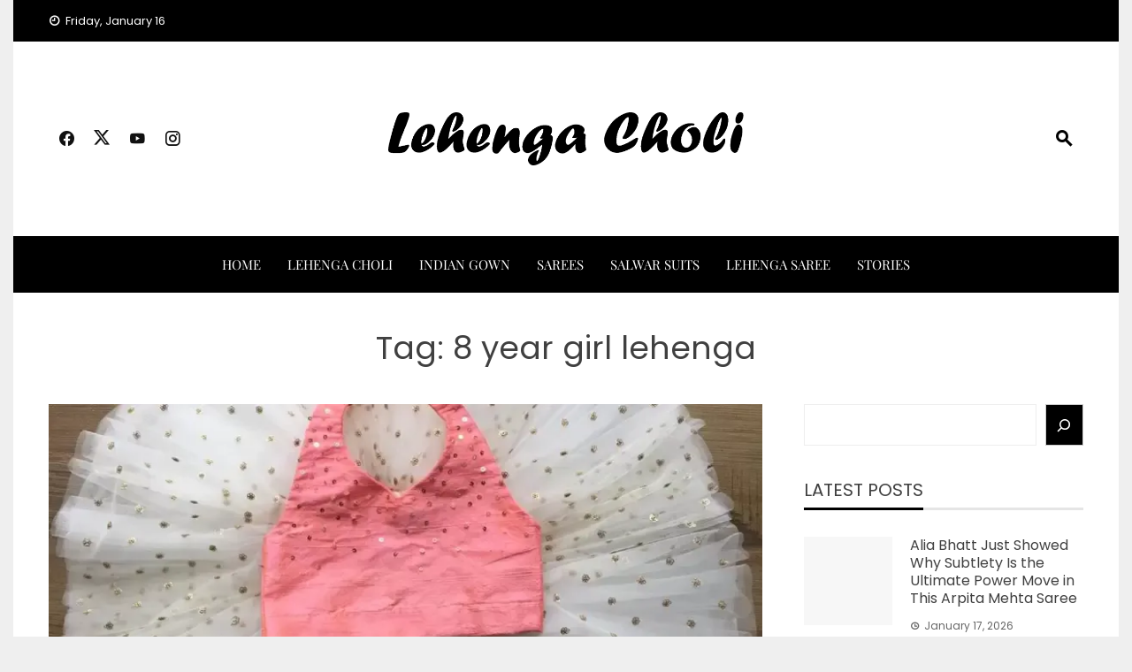

--- FILE ---
content_type: text/html; charset=UTF-8
request_url: https://buylehengaonline.com/tag/8-year-girl-lehenga/
body_size: 42594
content:
<!DOCTYPE html>
<html lang="en-US">

    <head>
        <meta charset="UTF-8">
        <meta name="viewport" content="width=device-width, initial-scale=1">
        <link rel="profile" href="http://gmpg.org/xfn/11">

        <meta name='robots' content='index, follow, max-image-preview:large, max-snippet:-1, max-video-preview:-1' />
	<style>img:is([sizes="auto" i], [sizes^="auto," i]) { contain-intrinsic-size: 3000px 1500px }</style>
	<!-- Jetpack Site Verification Tags -->
<meta name="google-site-verification" content="GaPf4zfoHFNt1byOK-Fjtxcnn-n1xTkpO8n77s3Jork" />
<!-- Google tag (gtag.js) consent mode dataLayer added by Site Kit -->

<!-- End Google tag (gtag.js) consent mode dataLayer added by Site Kit -->

	<!-- This site is optimized with the Yoast SEO plugin v26.4 - https://yoast.com/wordpress/plugins/seo/ -->
	<title>8 year girl lehenga - Buy Lehenga Online</title>
	<meta name="description" content="8 year girl lehenga - Buy Lehenga Online" />
	<link rel="canonical" href="https://buylehengaonline.com/tag/8-year-girl-lehenga/" />
	<meta property="og:locale" content="en_US" />
	<meta property="og:type" content="article" />
	<meta property="og:title" content="8 year girl lehenga - Buy Lehenga Online" />
	<meta property="og:description" content="8 year girl lehenga - Buy Lehenga Online" />
	<meta property="og:url" content="https://buylehengaonline.com/tag/8-year-girl-lehenga/" />
	<meta property="og:site_name" content="Buy Lehenga Online" />
	<meta property="og:image" content="https://i0.wp.com/buylehengaonline.com/wp-content/uploads/2023/03/cropped-Buy-Lehenga-Choli-Online-2.png?fit=512%2C512&ssl=1" />
	<meta property="og:image:width" content="512" />
	<meta property="og:image:height" content="512" />
	<meta property="og:image:type" content="image/png" />
	<meta name="twitter:card" content="summary_large_image" />
	<meta name="twitter:site" content="@mitragoyani" />
	<!-- / Yoast SEO plugin. -->


<link rel='dns-prefetch' href='//stats.wp.com' />
<link rel='dns-prefetch' href='//www.googletagmanager.com' />
<link rel='dns-prefetch' href='//jetpack.wordpress.com' />
<link rel='dns-prefetch' href='//s0.wp.com' />
<link rel='dns-prefetch' href='//public-api.wordpress.com' />
<link rel='dns-prefetch' href='//0.gravatar.com' />
<link rel='dns-prefetch' href='//1.gravatar.com' />
<link rel='dns-prefetch' href='//2.gravatar.com' />
<link rel='preconnect' href='//i0.wp.com' />
<link rel='preconnect' href='//c0.wp.com' />
<link rel="alternate" type="application/rss+xml" title="Buy Lehenga Online &raquo; Feed" href="https://buylehengaonline.com/feed/" />
<link rel="alternate" type="application/rss+xml" title="Buy Lehenga Online &raquo; Comments Feed" href="https://buylehengaonline.com/comments/feed/" />
<link rel="alternate" type="application/rss+xml" title="Buy Lehenga Online &raquo; 8 year girl lehenga Tag Feed" href="https://buylehengaonline.com/tag/8-year-girl-lehenga/feed/" />
<link rel="alternate" type="application/rss+xml" title="Buy Lehenga Online &raquo; Stories Feed" href="https://buylehengaonline.com/web-stories/feed/">
<link rel='stylesheet' id='all-css-c4985e3d951d6cbe190932a86b807500' href='https://buylehengaonline.com/_jb_static/??d89df6e79d' type='text/css' media='all' />
<style id='viral-news-style-inline-css'>
:root{--viral-news-template-color:#000000;--viral-news-header-image:url(https://buylehengaonline.com/wp-content/uploads/2023/03/header-jpg.webp);--viral-news-header-padding:70px 0;--viral-news-body-family:'Poppins',serif;--viral-news-header-family:'Poppins',serif}
</style>
<style id='wp-emoji-styles-inline-css'>

	img.wp-smiley, img.emoji {
		display: inline !important;
		border: none !important;
		box-shadow: none !important;
		height: 1em !important;
		width: 1em !important;
		margin: 0 0.07em !important;
		vertical-align: -0.1em !important;
		background: none !important;
		padding: 0 !important;
	}
</style>
<style id='wp-block-library-theme-inline-css'>
.wp-block-audio :where(figcaption){color:#555;font-size:13px;text-align:center}.is-dark-theme .wp-block-audio :where(figcaption){color:#ffffffa6}.wp-block-audio{margin:0 0 1em}.wp-block-code{border:1px solid #ccc;border-radius:4px;font-family:Menlo,Consolas,monaco,monospace;padding:.8em 1em}.wp-block-embed :where(figcaption){color:#555;font-size:13px;text-align:center}.is-dark-theme .wp-block-embed :where(figcaption){color:#ffffffa6}.wp-block-embed{margin:0 0 1em}.blocks-gallery-caption{color:#555;font-size:13px;text-align:center}.is-dark-theme .blocks-gallery-caption{color:#ffffffa6}:root :where(.wp-block-image figcaption){color:#555;font-size:13px;text-align:center}.is-dark-theme :root :where(.wp-block-image figcaption){color:#ffffffa6}.wp-block-image{margin:0 0 1em}.wp-block-pullquote{border-bottom:4px solid;border-top:4px solid;color:currentColor;margin-bottom:1.75em}.wp-block-pullquote cite,.wp-block-pullquote footer,.wp-block-pullquote__citation{color:currentColor;font-size:.8125em;font-style:normal;text-transform:uppercase}.wp-block-quote{border-left:.25em solid;margin:0 0 1.75em;padding-left:1em}.wp-block-quote cite,.wp-block-quote footer{color:currentColor;font-size:.8125em;font-style:normal;position:relative}.wp-block-quote:where(.has-text-align-right){border-left:none;border-right:.25em solid;padding-left:0;padding-right:1em}.wp-block-quote:where(.has-text-align-center){border:none;padding-left:0}.wp-block-quote.is-large,.wp-block-quote.is-style-large,.wp-block-quote:where(.is-style-plain){border:none}.wp-block-search .wp-block-search__label{font-weight:700}.wp-block-search__button{border:1px solid #ccc;padding:.375em .625em}:where(.wp-block-group.has-background){padding:1.25em 2.375em}.wp-block-separator.has-css-opacity{opacity:.4}.wp-block-separator{border:none;border-bottom:2px solid;margin-left:auto;margin-right:auto}.wp-block-separator.has-alpha-channel-opacity{opacity:1}.wp-block-separator:not(.is-style-wide):not(.is-style-dots){width:100px}.wp-block-separator.has-background:not(.is-style-dots){border-bottom:none;height:1px}.wp-block-separator.has-background:not(.is-style-wide):not(.is-style-dots){height:2px}.wp-block-table{margin:0 0 1em}.wp-block-table td,.wp-block-table th{word-break:normal}.wp-block-table :where(figcaption){color:#555;font-size:13px;text-align:center}.is-dark-theme .wp-block-table :where(figcaption){color:#ffffffa6}.wp-block-video :where(figcaption){color:#555;font-size:13px;text-align:center}.is-dark-theme .wp-block-video :where(figcaption){color:#ffffffa6}.wp-block-video{margin:0 0 1em}:root :where(.wp-block-template-part.has-background){margin-bottom:0;margin-top:0;padding:1.25em 2.375em}
</style>
<style id='jetpack-sharing-buttons-style-inline-css'>
.jetpack-sharing-buttons__services-list{display:flex;flex-direction:row;flex-wrap:wrap;gap:0;list-style-type:none;margin:5px;padding:0}.jetpack-sharing-buttons__services-list.has-small-icon-size{font-size:12px}.jetpack-sharing-buttons__services-list.has-normal-icon-size{font-size:16px}.jetpack-sharing-buttons__services-list.has-large-icon-size{font-size:24px}.jetpack-sharing-buttons__services-list.has-huge-icon-size{font-size:36px}@media print{.jetpack-sharing-buttons__services-list{display:none!important}}.editor-styles-wrapper .wp-block-jetpack-sharing-buttons{gap:0;padding-inline-start:0}ul.jetpack-sharing-buttons__services-list.has-background{padding:1.25em 2.375em}
</style>
<style id='global-styles-inline-css'>
:root{--wp--preset--aspect-ratio--square: 1;--wp--preset--aspect-ratio--4-3: 4/3;--wp--preset--aspect-ratio--3-4: 3/4;--wp--preset--aspect-ratio--3-2: 3/2;--wp--preset--aspect-ratio--2-3: 2/3;--wp--preset--aspect-ratio--16-9: 16/9;--wp--preset--aspect-ratio--9-16: 9/16;--wp--preset--color--black: #000000;--wp--preset--color--cyan-bluish-gray: #abb8c3;--wp--preset--color--white: #ffffff;--wp--preset--color--pale-pink: #f78da7;--wp--preset--color--vivid-red: #cf2e2e;--wp--preset--color--luminous-vivid-orange: #ff6900;--wp--preset--color--luminous-vivid-amber: #fcb900;--wp--preset--color--light-green-cyan: #7bdcb5;--wp--preset--color--vivid-green-cyan: #00d084;--wp--preset--color--pale-cyan-blue: #8ed1fc;--wp--preset--color--vivid-cyan-blue: #0693e3;--wp--preset--color--vivid-purple: #9b51e0;--wp--preset--gradient--vivid-cyan-blue-to-vivid-purple: linear-gradient(135deg,rgba(6,147,227,1) 0%,rgb(155,81,224) 100%);--wp--preset--gradient--light-green-cyan-to-vivid-green-cyan: linear-gradient(135deg,rgb(122,220,180) 0%,rgb(0,208,130) 100%);--wp--preset--gradient--luminous-vivid-amber-to-luminous-vivid-orange: linear-gradient(135deg,rgba(252,185,0,1) 0%,rgba(255,105,0,1) 100%);--wp--preset--gradient--luminous-vivid-orange-to-vivid-red: linear-gradient(135deg,rgba(255,105,0,1) 0%,rgb(207,46,46) 100%);--wp--preset--gradient--very-light-gray-to-cyan-bluish-gray: linear-gradient(135deg,rgb(238,238,238) 0%,rgb(169,184,195) 100%);--wp--preset--gradient--cool-to-warm-spectrum: linear-gradient(135deg,rgb(74,234,220) 0%,rgb(151,120,209) 20%,rgb(207,42,186) 40%,rgb(238,44,130) 60%,rgb(251,105,98) 80%,rgb(254,248,76) 100%);--wp--preset--gradient--blush-light-purple: linear-gradient(135deg,rgb(255,206,236) 0%,rgb(152,150,240) 100%);--wp--preset--gradient--blush-bordeaux: linear-gradient(135deg,rgb(254,205,165) 0%,rgb(254,45,45) 50%,rgb(107,0,62) 100%);--wp--preset--gradient--luminous-dusk: linear-gradient(135deg,rgb(255,203,112) 0%,rgb(199,81,192) 50%,rgb(65,88,208) 100%);--wp--preset--gradient--pale-ocean: linear-gradient(135deg,rgb(255,245,203) 0%,rgb(182,227,212) 50%,rgb(51,167,181) 100%);--wp--preset--gradient--electric-grass: linear-gradient(135deg,rgb(202,248,128) 0%,rgb(113,206,126) 100%);--wp--preset--gradient--midnight: linear-gradient(135deg,rgb(2,3,129) 0%,rgb(40,116,252) 100%);--wp--preset--font-size--small: 0.9rem;--wp--preset--font-size--medium: 1.05rem;--wp--preset--font-size--large: clamp(1.39rem, 1.39rem + ((1vw - 0.2rem) * 0.836), 1.85rem);--wp--preset--font-size--x-large: clamp(1.85rem, 1.85rem + ((1vw - 0.2rem) * 1.182), 2.5rem);--wp--preset--font-size--xx-large: clamp(2.5rem, 2.5rem + ((1vw - 0.2rem) * 1.4), 3.27rem);--wp--preset--spacing--20: 0.44rem;--wp--preset--spacing--30: 0.67rem;--wp--preset--spacing--40: 1rem;--wp--preset--spacing--50: 1.5rem;--wp--preset--spacing--60: 2.25rem;--wp--preset--spacing--70: 3.38rem;--wp--preset--spacing--80: 5.06rem;--wp--preset--shadow--natural: 6px 6px 9px rgba(0, 0, 0, 0.2);--wp--preset--shadow--deep: 12px 12px 50px rgba(0, 0, 0, 0.4);--wp--preset--shadow--sharp: 6px 6px 0px rgba(0, 0, 0, 0.2);--wp--preset--shadow--outlined: 6px 6px 0px -3px rgba(255, 255, 255, 1), 6px 6px rgba(0, 0, 0, 1);--wp--preset--shadow--crisp: 6px 6px 0px rgba(0, 0, 0, 1);}:root { --wp--style--global--content-size: 1100px;--wp--style--global--wide-size: 1200px; }:where(body) { margin: 0; }.wp-site-blocks > .alignleft { float: left; margin-right: 2em; }.wp-site-blocks > .alignright { float: right; margin-left: 2em; }.wp-site-blocks > .aligncenter { justify-content: center; margin-left: auto; margin-right: auto; }:where(.wp-site-blocks) > * { margin-block-start: 24px; margin-block-end: 0; }:where(.wp-site-blocks) > :first-child { margin-block-start: 0; }:where(.wp-site-blocks) > :last-child { margin-block-end: 0; }:root { --wp--style--block-gap: 24px; }:root :where(.is-layout-flow) > :first-child{margin-block-start: 0;}:root :where(.is-layout-flow) > :last-child{margin-block-end: 0;}:root :where(.is-layout-flow) > *{margin-block-start: 24px;margin-block-end: 0;}:root :where(.is-layout-constrained) > :first-child{margin-block-start: 0;}:root :where(.is-layout-constrained) > :last-child{margin-block-end: 0;}:root :where(.is-layout-constrained) > *{margin-block-start: 24px;margin-block-end: 0;}:root :where(.is-layout-flex){gap: 24px;}:root :where(.is-layout-grid){gap: 24px;}.is-layout-flow > .alignleft{float: left;margin-inline-start: 0;margin-inline-end: 2em;}.is-layout-flow > .alignright{float: right;margin-inline-start: 2em;margin-inline-end: 0;}.is-layout-flow > .aligncenter{margin-left: auto !important;margin-right: auto !important;}.is-layout-constrained > .alignleft{float: left;margin-inline-start: 0;margin-inline-end: 2em;}.is-layout-constrained > .alignright{float: right;margin-inline-start: 2em;margin-inline-end: 0;}.is-layout-constrained > .aligncenter{margin-left: auto !important;margin-right: auto !important;}.is-layout-constrained > :where(:not(.alignleft):not(.alignright):not(.alignfull)){max-width: var(--wp--style--global--content-size);margin-left: auto !important;margin-right: auto !important;}.is-layout-constrained > .alignwide{max-width: var(--wp--style--global--wide-size);}body .is-layout-flex{display: flex;}.is-layout-flex{flex-wrap: wrap;align-items: center;}.is-layout-flex > :is(*, div){margin: 0;}body .is-layout-grid{display: grid;}.is-layout-grid > :is(*, div){margin: 0;}body{padding-top: 0px;padding-right: 0px;padding-bottom: 0px;padding-left: 0px;}:root :where(.wp-element-button, .wp-block-button__link){background-color: #32373c;border-width: 0;color: #fff;font-family: inherit;font-size: inherit;line-height: inherit;padding: calc(0.667em + 2px) calc(1.333em + 2px);text-decoration: none;}.has-black-color{color: var(--wp--preset--color--black) !important;}.has-cyan-bluish-gray-color{color: var(--wp--preset--color--cyan-bluish-gray) !important;}.has-white-color{color: var(--wp--preset--color--white) !important;}.has-pale-pink-color{color: var(--wp--preset--color--pale-pink) !important;}.has-vivid-red-color{color: var(--wp--preset--color--vivid-red) !important;}.has-luminous-vivid-orange-color{color: var(--wp--preset--color--luminous-vivid-orange) !important;}.has-luminous-vivid-amber-color{color: var(--wp--preset--color--luminous-vivid-amber) !important;}.has-light-green-cyan-color{color: var(--wp--preset--color--light-green-cyan) !important;}.has-vivid-green-cyan-color{color: var(--wp--preset--color--vivid-green-cyan) !important;}.has-pale-cyan-blue-color{color: var(--wp--preset--color--pale-cyan-blue) !important;}.has-vivid-cyan-blue-color{color: var(--wp--preset--color--vivid-cyan-blue) !important;}.has-vivid-purple-color{color: var(--wp--preset--color--vivid-purple) !important;}.has-black-background-color{background-color: var(--wp--preset--color--black) !important;}.has-cyan-bluish-gray-background-color{background-color: var(--wp--preset--color--cyan-bluish-gray) !important;}.has-white-background-color{background-color: var(--wp--preset--color--white) !important;}.has-pale-pink-background-color{background-color: var(--wp--preset--color--pale-pink) !important;}.has-vivid-red-background-color{background-color: var(--wp--preset--color--vivid-red) !important;}.has-luminous-vivid-orange-background-color{background-color: var(--wp--preset--color--luminous-vivid-orange) !important;}.has-luminous-vivid-amber-background-color{background-color: var(--wp--preset--color--luminous-vivid-amber) !important;}.has-light-green-cyan-background-color{background-color: var(--wp--preset--color--light-green-cyan) !important;}.has-vivid-green-cyan-background-color{background-color: var(--wp--preset--color--vivid-green-cyan) !important;}.has-pale-cyan-blue-background-color{background-color: var(--wp--preset--color--pale-cyan-blue) !important;}.has-vivid-cyan-blue-background-color{background-color: var(--wp--preset--color--vivid-cyan-blue) !important;}.has-vivid-purple-background-color{background-color: var(--wp--preset--color--vivid-purple) !important;}.has-black-border-color{border-color: var(--wp--preset--color--black) !important;}.has-cyan-bluish-gray-border-color{border-color: var(--wp--preset--color--cyan-bluish-gray) !important;}.has-white-border-color{border-color: var(--wp--preset--color--white) !important;}.has-pale-pink-border-color{border-color: var(--wp--preset--color--pale-pink) !important;}.has-vivid-red-border-color{border-color: var(--wp--preset--color--vivid-red) !important;}.has-luminous-vivid-orange-border-color{border-color: var(--wp--preset--color--luminous-vivid-orange) !important;}.has-luminous-vivid-amber-border-color{border-color: var(--wp--preset--color--luminous-vivid-amber) !important;}.has-light-green-cyan-border-color{border-color: var(--wp--preset--color--light-green-cyan) !important;}.has-vivid-green-cyan-border-color{border-color: var(--wp--preset--color--vivid-green-cyan) !important;}.has-pale-cyan-blue-border-color{border-color: var(--wp--preset--color--pale-cyan-blue) !important;}.has-vivid-cyan-blue-border-color{border-color: var(--wp--preset--color--vivid-cyan-blue) !important;}.has-vivid-purple-border-color{border-color: var(--wp--preset--color--vivid-purple) !important;}.has-vivid-cyan-blue-to-vivid-purple-gradient-background{background: var(--wp--preset--gradient--vivid-cyan-blue-to-vivid-purple) !important;}.has-light-green-cyan-to-vivid-green-cyan-gradient-background{background: var(--wp--preset--gradient--light-green-cyan-to-vivid-green-cyan) !important;}.has-luminous-vivid-amber-to-luminous-vivid-orange-gradient-background{background: var(--wp--preset--gradient--luminous-vivid-amber-to-luminous-vivid-orange) !important;}.has-luminous-vivid-orange-to-vivid-red-gradient-background{background: var(--wp--preset--gradient--luminous-vivid-orange-to-vivid-red) !important;}.has-very-light-gray-to-cyan-bluish-gray-gradient-background{background: var(--wp--preset--gradient--very-light-gray-to-cyan-bluish-gray) !important;}.has-cool-to-warm-spectrum-gradient-background{background: var(--wp--preset--gradient--cool-to-warm-spectrum) !important;}.has-blush-light-purple-gradient-background{background: var(--wp--preset--gradient--blush-light-purple) !important;}.has-blush-bordeaux-gradient-background{background: var(--wp--preset--gradient--blush-bordeaux) !important;}.has-luminous-dusk-gradient-background{background: var(--wp--preset--gradient--luminous-dusk) !important;}.has-pale-ocean-gradient-background{background: var(--wp--preset--gradient--pale-ocean) !important;}.has-electric-grass-gradient-background{background: var(--wp--preset--gradient--electric-grass) !important;}.has-midnight-gradient-background{background: var(--wp--preset--gradient--midnight) !important;}.has-small-font-size{font-size: var(--wp--preset--font-size--small) !important;}.has-medium-font-size{font-size: var(--wp--preset--font-size--medium) !important;}.has-large-font-size{font-size: var(--wp--preset--font-size--large) !important;}.has-x-large-font-size{font-size: var(--wp--preset--font-size--x-large) !important;}.has-xx-large-font-size{font-size: var(--wp--preset--font-size--xx-large) !important;}
:root :where(.wp-block-pullquote){font-size: clamp(0.984em, 0.984rem + ((1vw - 0.2em) * 0.938), 1.5em);line-height: 1.6;}
</style>



<!-- Google tag (gtag.js) snippet added by Site Kit -->
<!-- Google Analytics snippet added by Site Kit -->


<link rel="https://api.w.org/" href="https://buylehengaonline.com/wp-json/" /><link rel="alternate" title="JSON" type="application/json" href="https://buylehengaonline.com/wp-json/wp/v2/tags/5221" /><link rel="EditURI" type="application/rsd+xml" title="RSD" href="https://buylehengaonline.com/xmlrpc.php?rsd" />
<meta name="generator" content="WordPress 6.8.3" />
<meta name="generator" content="Site Kit by Google 1.170.0" /><!-- Google Tag Manager -->

<!-- End Google Tag Manager -->	<style>img#wpstats{display:none}</style>
		
<!-- Google AdSense meta tags added by Site Kit -->
<meta name="google-adsense-platform-account" content="ca-host-pub-2644536267352236">
<meta name="google-adsense-platform-domain" content="sitekit.withgoogle.com">
<!-- End Google AdSense meta tags added by Site Kit -->
<meta name="generator" content="Elementor 3.33.2; features: e_font_icon_svg, additional_custom_breakpoints; settings: css_print_method-external, google_font-enabled, font_display-auto">

<!-- Schema & Structured Data For WP v1.52 - -->
<script data-jetpack-boost="ignore" type="application/ld+json" class="saswp-schema-markup-output">
[{"@context":"https:\/\/schema.org\/","@type":"CollectionPage","@id":"https:\/\/buylehengaonline.com\/tag\/8-year-girl-lehenga\/#CollectionPage","headline":"8 year girl lehenga","description":"","url":"https:\/\/buylehengaonline.com\/tag\/8-year-girl-lehenga\/","hasPart":[{"@type":"Article","headline":"Twirling with Joy: The Ultimate Guide to 1-Year-Old Baby Girl Lehenga Cholis","url":"https:\/\/buylehengaonline.com\/twirling-with-joy-the-ultimate-guide-to-1-year-old-baby-girl-lehenga-cholis\/","datePublished":"2024-06-17T09:51:00+05:30","dateModified":"2024-06-17T09:51:00+05:30","mainEntityOfPage":"https:\/\/buylehengaonline.com\/twirling-with-joy-the-ultimate-guide-to-1-year-old-baby-girl-lehenga-cholis\/","author":{"@type":"Person","name":"Mahesh Goyani","description":"Mahesh Goyani is the founder of Clothsvilla, an Indian ethnic wear brand that offers a variety of traditional and modern clothing options for women. The brand is based in Surat, Gujarat, and has become popular for its wide range of sarees, salwar suits, lehengas, and kurtis.\r\n\r\nClothsvilla has an online store that caters to customers across India and internationally. The brand's products are known for their quality, unique designs, and affordable prices. In addition to the online store, Clothsvilla also has a physical store in Surat.\r\n\r\nMahesh Goyani, as the founder of Clothsvilla, has played a crucial role in establishing the brand and expanding its reach. He has been actively involved in the company's operations, including product design, marketing, and sales.","url":"https:\/\/buylehengaonline.com\/author\/mitragoyani\/","sameAs":["https:\/\/buylehengaonline.com","https:\/\/facebook.com\/mitragoyani","mitragoyani","https:\/\/instagram.com\/maheshgoyanee"],"image":{"@type":"ImageObject","url":"https:\/\/secure.gravatar.com\/avatar\/9ced71096d2639bc3aa936208bae398a10f1ea3133fa344b9ce32d79b9392ca9?s=96&d=mm&r=g","height":96,"width":96}},"publisher":{"@type":"Organization","name":"Buy Lehenga Online","url":"https:\/\/buylehengaonline.com","logo":{"@type":"ImageObject","url":"https:\/\/buylehengaonline.com\/wp-content\/uploads\/2023\/03\/buylehengaonlinelogo.png","width":1788,"height":266}},"image":[{"@type":"ImageObject","@id":"https:\/\/buylehengaonline.com\/twirling-with-joy-the-ultimate-guide-to-1-year-old-baby-girl-lehenga-cholis\/#primaryimage","url":"https:\/\/i0.wp.com\/buylehengaonline.com\/wp-content\/uploads\/2024\/06\/6-7-years-kid-s-girls-readymade-lehenga-choli-angel-f-studio-original-imagatywphpjfppk.webp?fit=832%2C832&#038;ssl=1","width":"832","height":"832","caption":"1 year baby girl lehenga choli"}]},{"@type":"Article","headline":"The Enchanting Lehenga: A Guide to Indian Elegance","url":"https:\/\/buylehengaonline.com\/the-enchanting-lehenga-a-guide-to-indian-elegance\/","datePublished":"2024-03-31T07:07:02+05:30","dateModified":"2024-03-31T07:07:09+05:30","mainEntityOfPage":"https:\/\/buylehengaonline.com\/the-enchanting-lehenga-a-guide-to-indian-elegance\/","author":{"@type":"Person","name":"Mahesh Goyani","description":"Mahesh Goyani is the founder of Clothsvilla, an Indian ethnic wear brand that offers a variety of traditional and modern clothing options for women. The brand is based in Surat, Gujarat, and has become popular for its wide range of sarees, salwar suits, lehengas, and kurtis.\r\n\r\nClothsvilla has an online store that caters to customers across India and internationally. The brand's products are known for their quality, unique designs, and affordable prices. In addition to the online store, Clothsvilla also has a physical store in Surat.\r\n\r\nMahesh Goyani, as the founder of Clothsvilla, has played a crucial role in establishing the brand and expanding its reach. He has been actively involved in the company's operations, including product design, marketing, and sales.","url":"https:\/\/buylehengaonline.com\/author\/mitragoyani\/","sameAs":["https:\/\/buylehengaonline.com","https:\/\/facebook.com\/mitragoyani","mitragoyani","https:\/\/instagram.com\/maheshgoyanee"],"image":{"@type":"ImageObject","url":"https:\/\/secure.gravatar.com\/avatar\/9ced71096d2639bc3aa936208bae398a10f1ea3133fa344b9ce32d79b9392ca9?s=96&d=mm&r=g","height":96,"width":96}},"publisher":{"@type":"Organization","name":"Buy Lehenga Online","url":"https:\/\/buylehengaonline.com","logo":{"@type":"ImageObject","url":"https:\/\/buylehengaonline.com\/wp-content\/uploads\/2023\/03\/buylehengaonlinelogo.png","width":1788,"height":266}},"image":[{"@type":"ImageObject","@id":"https:\/\/buylehengaonline.com\/the-enchanting-lehenga-a-guide-to-indian-elegance\/#primaryimage","url":"https:\/\/i0.wp.com\/buylehengaonline.com\/wp-content\/uploads\/2024\/03\/Designer-Pink-Mouch-Silk-Lehenga-Choli-with-Mirror-Work-jpg.webp?fit=1024%2C1024&#038;ssl=1","width":"1024","height":"1024","caption":"Designer-Pink-Mouch-Silk-Lehenga-Choli-with-Mirror-Work"}]},{"@type":"Article","headline":"Lehengas and Women&#8217;s Entrepreneurship: Empowering Artisans","url":"https:\/\/buylehengaonline.com\/lehengas-and-womens-entrepreneurship-empowering-artisans\/","datePublished":"2024-03-23T16:47:45+05:30","dateModified":"2024-03-23T16:47:57+05:30","mainEntityOfPage":"https:\/\/buylehengaonline.com\/lehengas-and-womens-entrepreneurship-empowering-artisans\/","author":{"@type":"Person","name":"Mahesh Goyani","description":"Mahesh Goyani is the founder of Clothsvilla, an Indian ethnic wear brand that offers a variety of traditional and modern clothing options for women. The brand is based in Surat, Gujarat, and has become popular for its wide range of sarees, salwar suits, lehengas, and kurtis.\r\n\r\nClothsvilla has an online store that caters to customers across India and internationally. The brand's products are known for their quality, unique designs, and affordable prices. In addition to the online store, Clothsvilla also has a physical store in Surat.\r\n\r\nMahesh Goyani, as the founder of Clothsvilla, has played a crucial role in establishing the brand and expanding its reach. He has been actively involved in the company's operations, including product design, marketing, and sales.","url":"https:\/\/buylehengaonline.com\/author\/mitragoyani\/","sameAs":["https:\/\/buylehengaonline.com","https:\/\/facebook.com\/mitragoyani","mitragoyani","https:\/\/instagram.com\/maheshgoyanee"],"image":{"@type":"ImageObject","url":"https:\/\/secure.gravatar.com\/avatar\/9ced71096d2639bc3aa936208bae398a10f1ea3133fa344b9ce32d79b9392ca9?s=96&d=mm&r=g","height":96,"width":96}},"publisher":{"@type":"Organization","name":"Buy Lehenga Online","url":"https:\/\/buylehengaonline.com","logo":{"@type":"ImageObject","url":"https:\/\/buylehengaonline.com\/wp-content\/uploads\/2023\/03\/buylehengaonlinelogo.png","width":1788,"height":266}},"image":[{"@type":"ImageObject","@id":"https:\/\/buylehengaonline.com\/lehengas-and-womens-entrepreneurship-empowering-artisans\/#primaryimage","url":"https:\/\/i0.wp.com\/buylehengaonline.com\/wp-content\/uploads\/2024\/03\/Lehengas-and-Women.webp?fit=1024%2C1024&#038;ssl=1","width":"1024","height":"1024","caption":"Lehengas and Women's Entrepreneurship: Empowering Artisans"}]},{"@type":"Article","headline":"Lehengas and Cultural Identity: Preserving Heritage in Style","url":"https:\/\/buylehengaonline.com\/lehengas-and-cultural-identity-preserving-heritage-in-style\/","datePublished":"2024-03-21T16:55:36+05:30","dateModified":"2024-03-21T16:56:22+05:30","mainEntityOfPage":"https:\/\/buylehengaonline.com\/lehengas-and-cultural-identity-preserving-heritage-in-style\/","author":{"@type":"Person","name":"Mahesh Goyani","description":"Mahesh Goyani is the founder of Clothsvilla, an Indian ethnic wear brand that offers a variety of traditional and modern clothing options for women. The brand is based in Surat, Gujarat, and has become popular for its wide range of sarees, salwar suits, lehengas, and kurtis.\r\n\r\nClothsvilla has an online store that caters to customers across India and internationally. The brand's products are known for their quality, unique designs, and affordable prices. In addition to the online store, Clothsvilla also has a physical store in Surat.\r\n\r\nMahesh Goyani, as the founder of Clothsvilla, has played a crucial role in establishing the brand and expanding its reach. He has been actively involved in the company's operations, including product design, marketing, and sales.","url":"https:\/\/buylehengaonline.com\/author\/mitragoyani\/","sameAs":["https:\/\/buylehengaonline.com","https:\/\/facebook.com\/mitragoyani","mitragoyani","https:\/\/instagram.com\/maheshgoyanee"],"image":{"@type":"ImageObject","url":"https:\/\/secure.gravatar.com\/avatar\/9ced71096d2639bc3aa936208bae398a10f1ea3133fa344b9ce32d79b9392ca9?s=96&d=mm&r=g","height":96,"width":96}},"publisher":{"@type":"Organization","name":"Buy Lehenga Online","url":"https:\/\/buylehengaonline.com","logo":{"@type":"ImageObject","url":"https:\/\/buylehengaonline.com\/wp-content\/uploads\/2023\/03\/buylehengaonlinelogo.png","width":1788,"height":266}},"image":[{"@type":"ImageObject","@id":"https:\/\/buylehengaonline.com\/lehengas-and-cultural-identity-preserving-heritage-in-style\/#primaryimage","url":"https:\/\/i0.wp.com\/buylehengaonline.com\/wp-content\/uploads\/2024\/03\/Lehengas-and-Cultural-Identity-Preserving-Heritage-in-Style.webp?fit=600%2C1067&#038;ssl=1","width":"600","height":"1067","caption":"Lehengas and Cultural Identity: Preserving Heritage in Style"}]},{"@type":"Article","headline":"Lehenga Choli Shopping -","url":"https:\/\/buylehengaonline.com\/lehenga-choli-a-guide-to-indian-fashion\/","datePublished":"2023-03-19T17:30:21+05:30","dateModified":"2023-03-19T17:37:59+05:30","mainEntityOfPage":"https:\/\/buylehengaonline.com\/lehenga-choli-a-guide-to-indian-fashion\/","author":{"@type":"Person","name":"Mahesh Goyani","description":"Mahesh Goyani is the founder of Clothsvilla, an Indian ethnic wear brand that offers a variety of traditional and modern clothing options for women. The brand is based in Surat, Gujarat, and has become popular for its wide range of sarees, salwar suits, lehengas, and kurtis.\r\n\r\nClothsvilla has an online store that caters to customers across India and internationally. The brand's products are known for their quality, unique designs, and affordable prices. In addition to the online store, Clothsvilla also has a physical store in Surat.\r\n\r\nMahesh Goyani, as the founder of Clothsvilla, has played a crucial role in establishing the brand and expanding its reach. He has been actively involved in the company's operations, including product design, marketing, and sales.","url":"https:\/\/buylehengaonline.com\/author\/mitragoyani\/","sameAs":["https:\/\/buylehengaonline.com","https:\/\/facebook.com\/mitragoyani","mitragoyani","https:\/\/instagram.com\/maheshgoyanee"],"image":{"@type":"ImageObject","url":"https:\/\/secure.gravatar.com\/avatar\/9ced71096d2639bc3aa936208bae398a10f1ea3133fa344b9ce32d79b9392ca9?s=96&d=mm&r=g","height":96,"width":96}},"publisher":{"@type":"Organization","name":"Buy Lehenga Online","url":"https:\/\/buylehengaonline.com","logo":{"@type":"ImageObject","url":"https:\/\/buylehengaonline.com\/wp-content\/uploads\/2023\/03\/buylehengaonlinelogo.png","width":1788,"height":266}},"image":[{"@type":"ImageObject","@id":"https:\/\/buylehengaonline.com\/lehenga-choli-a-guide-to-indian-fashion\/#primaryimage","url":"https:\/\/i0.wp.com\/buylehengaonline.com\/wp-content\/uploads\/2023\/03\/WhatsAppImage2022-04-07at12.52.59PM_2_1024x10241-jpg.webp?fit=1024%2C1024&#038;ssl=1","width":"1024","height":"1024","caption":"Baby Pink Georgette Lehenga Choli with heavy Lucknowi Work"}]}]},

{"@context":"https:\/\/schema.org\/","@graph":[{"@context":"https:\/\/schema.org\/","@type":"SiteNavigationElement","@id":"https:\/\/buylehengaonline.com\/#home","name":"Home","url":"https:\/\/buylehengaonline.com\/"},{"@context":"https:\/\/schema.org\/","@type":"SiteNavigationElement","@id":"https:\/\/buylehengaonline.com\/#lehenga-choli","name":"Lehenga Choli","url":"https:\/\/buylehengaonline.com\/category\/lehenga-choli\/"},{"@context":"https:\/\/schema.org\/","@type":"SiteNavigationElement","@id":"https:\/\/buylehengaonline.com\/#indian-gown","name":"Indian Gown","url":"https:\/\/buylehengaonline.com\/category\/indian-gown\/"},{"@context":"https:\/\/schema.org\/","@type":"SiteNavigationElement","@id":"https:\/\/buylehengaonline.com\/#sarees","name":"Sarees","url":"https:\/\/buylehengaonline.com\/category\/saree\/"},{"@context":"https:\/\/schema.org\/","@type":"SiteNavigationElement","@id":"https:\/\/buylehengaonline.com\/#salwar-suits","name":"Salwar Suits","url":"https:\/\/buylehengaonline.com\/category\/salwar-suit\/"},{"@context":"https:\/\/schema.org\/","@type":"SiteNavigationElement","@id":"https:\/\/buylehengaonline.com\/#lehenga-saree","name":"Lehenga Saree","url":"https:\/\/buylehengaonline.com\/category\/lehenga-saree\/"},{"@context":"https:\/\/schema.org\/","@type":"SiteNavigationElement","@id":"https:\/\/buylehengaonline.com\/#stories","name":"Stories","url":"https:\/\/buylehengaonline.com\/stories\/"}]},

{"@context":"https:\/\/schema.org\/","@type":"BreadcrumbList","@id":"https:\/\/buylehengaonline.com\/tag\/8-year-girl-lehenga\/#breadcrumb","itemListElement":[{"@type":"ListItem","position":1,"item":{"@id":"https:\/\/buylehengaonline.com","name":"Buy Lehenga Online"}},{"@type":"ListItem","position":2,"item":{"@id":"https:\/\/buylehengaonline.com\/tag\/8-year-girl-lehenga\/","name":"8 year girl lehenga"}}]}]
</script>

			<style>
				.e-con.e-parent:nth-of-type(n+4):not(.e-lazyloaded):not(.e-no-lazyload),
				.e-con.e-parent:nth-of-type(n+4):not(.e-lazyloaded):not(.e-no-lazyload) * {
					background-image: none !important;
				}
				@media screen and (max-height: 1024px) {
					.e-con.e-parent:nth-of-type(n+3):not(.e-lazyloaded):not(.e-no-lazyload),
					.e-con.e-parent:nth-of-type(n+3):not(.e-lazyloaded):not(.e-no-lazyload) * {
						background-image: none !important;
					}
				}
				@media screen and (max-height: 640px) {
					.e-con.e-parent:nth-of-type(n+2):not(.e-lazyloaded):not(.e-no-lazyload),
					.e-con.e-parent:nth-of-type(n+2):not(.e-lazyloaded):not(.e-no-lazyload) * {
						background-image: none !important;
					}
				}
			</style>
			<style id="custom-background-css">
body.custom-background { background-color: #efefef; }
</style>
	<!-- There is no amphtml version available for this URL. -->
<!-- Google Tag Manager snippet added by Site Kit -->


<!-- End Google Tag Manager snippet added by Site Kit -->
<link rel="icon" href="https://i0.wp.com/buylehengaonline.com/wp-content/uploads/2023/03/cropped-Lehenga-Choli-Logo.png?fit=32%2C32&#038;ssl=1" sizes="32x32" />
<link rel="icon" href="https://i0.wp.com/buylehengaonline.com/wp-content/uploads/2023/03/cropped-Lehenga-Choli-Logo.png?fit=192%2C192&#038;ssl=1" sizes="192x192" />
<link rel="apple-touch-icon" href="https://i0.wp.com/buylehengaonline.com/wp-content/uploads/2023/03/cropped-Lehenga-Choli-Logo.png?fit=180%2C180&#038;ssl=1" />
<meta name="msapplication-TileImage" content="https://i0.wp.com/buylehengaonline.com/wp-content/uploads/2023/03/cropped-Lehenga-Choli-Logo.png?fit=270%2C270&#038;ssl=1" />
		<style id="wp-custom-css">
			#vn-site-branding img{
	width: auto;
	height: 60px;
}		</style>
		    </head>

    <body class="archive tag tag-8-year-girl-lehenga tag-5221 custom-background wp-custom-logo wp-embed-responsive wp-theme-viral-news jps-theme-viral-news group-blog vn-boxed elementor-default elementor-kit-1507">
        		<!-- Google Tag Manager (noscript) snippet added by Site Kit -->
		<noscript>
			<iframe src="https://www.googletagmanager.com/ns.html?id=GTM-K2NLTDGS" height="0" width="0" style="display:none;visibility:hidden"></iframe>
		</noscript>
		<!-- End Google Tag Manager (noscript) snippet added by Site Kit -->
		<!-- Google Tag Manager (noscript) -->
<noscript><iframe src="https://www.googletagmanager.com/ns.html?id=GTM-K2NLTDGS"
height="0" width="0" style="display:none;visibility:hidden"></iframe></noscript>
<!-- End Google Tag Manager (noscript) -->        <div id="vn-page">
            <a class="skip-link screen-reader-text" href="#vn-content">Skip to content</a>
                        <header id="vn-masthead" class="vn-site-header" >
                                    <div class="vn-top-header vn-dark">
                        <div class="vn-container">
                            <div class="vn-top-left-header">
                                <span><i class="mdi-clock-time-nine-outline"></i>Friday, January 16</span>                            </div>

                            <div class="vn-top-right-header">
                                                            </div>
                        </div>
                    </div>
                
                <div class="vn-header vn-black">
                    <div class="vn-container">
                        <div class="vn-header-social-icons"><a class="vn-facebook" href="https://facebook.com/mitragoyani" target="_blank"><i class="mdi-facebook"></i></a><a class="vn-twitter" href="https://twitter.com/mitragoyani" target="_blank"><i class="ti-x-twitter"></i></a><a class="vn-youtube" href="https://youtube.com/@clothsvilla" target="_blank"><i class="mdi-youtube"></i></a><a class="vn-instagram" href="https://instagram.com/maheshgoyanee" target="_blank"><i class="mdi-instagram"></i></a></div>            <div id="vn-site-branding">
                <a href="https://buylehengaonline.com/" class="custom-logo-link" rel="home"><img fetchpriority="high" width="1788" height="266" src="https://i0.wp.com/buylehengaonline.com/wp-content/uploads/2023/03/buylehengaonlinelogo.png?fit=1788%2C266&amp;ssl=1" class="custom-logo" alt="Buy Lehenga Online Logo" decoding="async" srcset="https://buylehengaonline.com/wp-content/uploads/2023/03/buylehengaonlinelogo.png 1788w, https://buylehengaonline.com/wp-content/uploads/2023/03/buylehengaonlinelogo-300x45.png 300w, https://buylehengaonline.com/wp-content/uploads/2023/03/buylehengaonlinelogo-1024x152.png 1024w, https://buylehengaonline.com/wp-content/uploads/2023/03/buylehengaonlinelogo-768x114.png 768w, https://buylehengaonline.com/wp-content/uploads/2023/03/buylehengaonlinelogo-1536x229.png 1536w, https://buylehengaonline.com/wp-content/uploads/2023/03/buylehengaonlinelogo-150x22.png 150w" sizes="(max-width: 1788px) 100vw, 1788px" data-attachment-id="434" data-permalink="https://buylehengaonline.com/buylehengaonlinelogo/" data-orig-file="https://i0.wp.com/buylehengaonline.com/wp-content/uploads/2023/03/buylehengaonlinelogo.png?fit=1788%2C266&amp;ssl=1" data-orig-size="1788,266" data-comments-opened="1" data-image-meta="{&quot;aperture&quot;:&quot;0&quot;,&quot;credit&quot;:&quot;&quot;,&quot;camera&quot;:&quot;&quot;,&quot;caption&quot;:&quot;&quot;,&quot;created_timestamp&quot;:&quot;0&quot;,&quot;copyright&quot;:&quot;&quot;,&quot;focal_length&quot;:&quot;0&quot;,&quot;iso&quot;:&quot;0&quot;,&quot;shutter_speed&quot;:&quot;0&quot;,&quot;title&quot;:&quot;&quot;,&quot;orientation&quot;:&quot;0&quot;}" data-image-title="Buy Lehenga Online Logo" data-image-description="" data-image-caption="&lt;p&gt;Buy Lehenga Online Logo&lt;/p&gt;
" data-medium-file="https://i0.wp.com/buylehengaonline.com/wp-content/uploads/2023/03/buylehengaonlinelogo.png?fit=300%2C45&amp;ssl=1" data-large-file="https://i0.wp.com/buylehengaonline.com/wp-content/uploads/2023/03/buylehengaonlinelogo.png?fit=810%2C120&amp;ssl=1" /></a>            </div><!-- .site-branding -->
            <div class="vn-header-search" ><span><i class="mdi-magnify"></i></span></div>                    </div>
                </div>

                                    <nav id="vn-site-navigation" class="vn-main-navigation vn-theme-color">
                        <div class="vn-container">
                            <div class="vn-header-search"><span ><i class="mdi-magnify"></i></span></div>

                            <a href="#" class="vn-toggle-menu"><span></span></a>
                            <div class="vn-menu vn-clearfix"><ul id="menu-primary-menu" class="vn-clearfix"><li id="menu-item-357" class="menu-item menu-item-type-post_type menu-item-object-page menu-item-home menu-item-357"><a href="https://buylehengaonline.com/">Home</a></li>
<li id="menu-item-511" class="menu-item menu-item-type-taxonomy menu-item-object-category menu-item-511"><a href="https://buylehengaonline.com/category/lehenga-choli/">Lehenga Choli</a></li>
<li id="menu-item-512" class="menu-item menu-item-type-taxonomy menu-item-object-category menu-item-512"><a href="https://buylehengaonline.com/category/indian-gown/">Indian Gown</a></li>
<li id="menu-item-513" class="menu-item menu-item-type-taxonomy menu-item-object-category menu-item-513"><a href="https://buylehengaonline.com/category/saree/">Sarees</a></li>
<li id="menu-item-584" class="menu-item menu-item-type-taxonomy menu-item-object-category menu-item-584"><a href="https://buylehengaonline.com/category/salwar-suit/">Salwar Suits</a></li>
<li id="menu-item-603" class="menu-item menu-item-type-taxonomy menu-item-object-category menu-item-603"><a href="https://buylehengaonline.com/category/lehenga-saree/">Lehenga Saree</a></li>
<li id="menu-item-609" class="menu-item menu-item-type-post_type menu-item-object-page menu-item-609"><a href="https://buylehengaonline.com/stories/">Stories</a></li>
</ul></div>                        </div>
                    </nav>
                            </header>

            <div id="vn-content" class="vn-site-content">
<div class="vn-container">
    <header class="vn-main-header">
        <h1>Tag: <span>8 year girl lehenga</span></h1>    </header><!-- .vn-main-header -->

    <div class="vn-content-wrap vn-clearfix" >
        <div id="primary" class="content-area">

            
                
                    
<article id="post-1870" class="vn-archive-post post-1870 post type-post status-publish format-standard has-post-thumbnail hentry category-lehenga-choli tag-1-year-baby-girl-lehenga tag-1-year-baby-girl-lehenga-choli tag-1-year-baby-lehenga tag-1-year-baby-lehenga-choli tag-1-year-baby-lehenga-measurements tag-1-year-old-lehenga-choli tag-8-year-girl-lehenga tag-9-years-girl-lehenga tag-baby-chaniya-choli tag-baby-girl-lehenga-choli tag-baby-girl-lehenga-choli-design tag-baby-girl-lehenga-choli-designs tag-baby-girl-lehenga-choli-online tag-baby-girl-lehenga-design tag-baby-girl-lehenga-dress tag-baby-girl-lehenga-online tag-baby-girl-lehenga-style tag-baby-lehenga-choli tag-baby-lehenga-india tag-chaniya-choli-for-baby-shower tag-childrens-lehenga-choli-india tag-comfortable-baby-lehenga tag-girl-chaniya-choli tag-indian-girl-lehenga tag-indian-lehenga-for-baby-girl tag-lehenga-baby tag-lehenga-choli-baby-girl tag-lehenga-choli-for-1-year-baby-girl tag-lehenga-choli-for-12-year-girl-with-price tag-lehenga-choli-for-13-year-girl-with-price tag-lehenga-choli-for-16-year-girl-with-price tag-lehenga-choli-for-18-year-girl-with-price tag-lehenga-choli-pink tag-lehenga-for-young-ladies tag-little-girl-lehenga-choli tag-one-year-baby-girl-lehenga tag-toddler-girl-lehenga" >
    <div class="vn-post-wrapper">
                    <figure class="entry-figure">
                                <a href="https://buylehengaonline.com/twirling-with-joy-the-ultimate-guide-to-1-year-old-baby-girl-lehenga-cholis/"><img src="https://i0.wp.com/buylehengaonline.com/wp-content/uploads/2024/06/6-7-years-kid-s-girls-readymade-lehenga-choli-angel-f-studio-original-imagatywphpjfppk.webp?resize=832%2C440&#038;ssl=1" alt="Twirling with Joy: The Ultimate Guide to 1-Year-Old Baby Girl Lehenga Cholis"></a>
            </figure>
        
        <div class="entry-body vn-clearfix">
            <div class="entry-post-info">
                <span class="entry-date" ><span class="vn-day">17</span><span class="vn-month">Jun</span></span><span class="entry-author" > <img alt='' src='https://secure.gravatar.com/avatar/9ced71096d2639bc3aa936208bae398a10f1ea3133fa344b9ce32d79b9392ca9?s=48&#038;d=mm&#038;r=g' srcset='https://secure.gravatar.com/avatar/9ced71096d2639bc3aa936208bae398a10f1ea3133fa344b9ce32d79b9392ca9?s=96&#038;d=mm&#038;r=g 2x' class='avatar avatar-48 photo' height='48' width='48' decoding='async'/><span class="author" >By Mahesh Goyani</span></span><span class="entry-comment">No Comments</span>            </div>

            <div class="entry-post-content">
                <div class="entry-categories">
                    <i class="mdi-book-open-outline"></i> <a href="https://buylehengaonline.com/category/lehenga-choli/" rel="category tag">Lehenga Choli</a>                </div>

                <header class="entry-header">
                    <h2 class="entry-title"><a href="https://buylehengaonline.com/twirling-with-joy-the-ultimate-guide-to-1-year-old-baby-girl-lehenga-cholis/" rel="bookmark">Twirling with Joy: The Ultimate Guide to 1-Year-Old Baby Girl Lehenga Cholis</a></h2>                </header>

                <div class="entry-content">
                    There's nothing quite like the joy of celebrating your daughter's first birthday. It's a momentous occasion filled with precious memories, heartwarming moments, and of course, adorable outfits! A traditional lehenga choli can be a beautiful way to dress your little one for this special day, adding a touch of cultural flair and elegance.



But when it comes to dressing a one-year-old, comfort is paramount. This guide will walk you through everything you need to consider when choosing a lehenga choli for your precious baby girl, ensuring she looks her absolute best while feeling comfortable throughout the festivities.



Prioritizing Comfort: Fabrics and Styles for a Happy Baby



The most important factor when choosing a lehenga choli for your one-year-old is comfort. Here are some key con...                </div>

                <div class="entry-footer vn-clearfix">
                    <a class="vn-read-more" href="https://buylehengaonline.com/twirling-with-joy-the-ultimate-guide-to-1-year-old-baby-girl-lehenga-cholis/">Read More</a>
                </div>
            </div>
        </div>
    </div>
</article>
                
                    
<article id="post-1486" class="vn-archive-post post-1486 post type-post status-publish format-standard has-post-thumbnail hentry category-lehenga-choli tag-02-lehenga tag-1-lakh-ka-lehenga tag-1-year-baby-lehenga-designs tag-10-kali-lehenga tag-10-mtr-flair-lehenga tag-10-sal-ladki-ka-lehenga tag-10000-ka-lehenga tag-12-kali-lehenga tag-12-year-girl-lehenga tag-13-years-girl-lehenga tag-16-kali-lehenga tag-2-dupatta-lehenga tag-2-piece-lehenga tag-2-saree-lehenga tag-2023-bridal-lehenga tag-2023-bridal-lehenga-trends tag-2023-lehenga tag-2023-lehenga-designs tag-2023-lehenga-trends tag-2024-bridal-lehenga-trends tag-24-kali-lehenga tag-3-dupatta-lehenga tag-3-layer-lehenga tag-3-meter-flare-lehenga tag-3-piece-lehenga tag-3-piece-lehenga-with-jacket tag-3-piece-lehenga-with-shrug tag-3000-kg-lehenga tag-32-kali-lehenga tag-36-kali-lehenga tag-3d-lehenga tag-4-meter-flair-lehenga tag-4-sal-ladki-ka-lehenga tag-4-year-baby-girl-lehenga tag-4-year-girl-lehenga-choli tag-4-years-girl-lehenga tag-4-years-lehenga tag-4000-ka-lehenga tag-40000-ka-lehenga tag-4k-lehenga-images tag-4xl-lehenga tag-5-lakh-lehenga tag-5-meter-flare-lehenga tag-5-year-girl-lehenga tag-5-years-baby-lehenga tag-500-ka-lehenga tag-5000-ka-lehenga tag-50000-ka-lehenga tag-50000-lehenga tag-52-gaj-ka-lehenga tag-52-gaj-ke-lehenga tag-6-kali-wala-lehenga tag-6-meter-flare-lehenga tag-6-meter-flare-lehenga-meaning tag-6-month-baby-girl-lehenga tag-6-month-baby-lehenga tag-6-piece-lehenga tag-6-sal-ladki-ka-lehenga tag-6-year-girl-lehenga tag-6-7-years-girl-dress-lehenga tag-62-lehenga tag-6xl-lehenga tag-6y-collective-lehenga tag-7-meter-flare-lehenga tag-7-meter-lehenga tag-7-sal-bacche-ka-lehenga tag-7-sal-bacche-ka-lehenga-dikhaiye tag-7-sal-ladki-ka-lehenga tag-7-year-girl-lehenga tag-7-years-baby-lehenga tag-7-years-lehenga tag-7000-ka-lehenga tag-70000-ka-lehenga tag-784-lehenga tag-7xl-lehenga tag-8-kali-ka-lehenga tag-8-meter-flare-lehenga tag-8-sal-bacche-ka-lehenga tag-8-sal-ladki-ka-lehenga tag-8-year-girl-lehenga tag-8-years-girl-lehenga-design tag-8-years-lehenga tag-80-kali-ka-lehenga tag-80-kali-lehenga tag-80-kali-lehenga-cutting tag-89-lehenga tag-9-sal-bacche-ka-lehenga tag-9-to-10-years-lehenga tag-9-to-10-years-lehenga-for-wedding tag-9-years-lehenga tag-90-crore-ka-lehenga tag-90-crore-lehenga tag-90s-bollywood-lehenga tag-90s-bridal-lehenga tag-90s-lehenga tag-90s-lehenga-designs tag-90s-style-lehenga tag-91-lehenga tag-abhinav-mishra-lehenga tag-alia-bhatt-green-lehenga tag-alia-bhatt-lehenga tag-alia-bhatt-wedding-lehenga tag-amazon-lehenga tag-amazon-lehenga-under-1-000 tag-amazon-lehenga-under-2-000 tag-amazon-lehenga-under-3-000 tag-amazon-lehenga-under-5-000 tag-anarkali-lehenga tag-anita-dongre-lehenga tag-anushka-sharma-wedding-lehenga tag-asos-lehenga tag-baby-lehenga-6-months tag-banarasi-lehenga tag-bandhani-lehenga tag-black-lehenga tag-black-lehenga-for-women tag-blouse-designs-for-lehenga tag-blue-lehenga tag-bridal-lehenga tag-bridal-lehenga-designs tag-bridal-lehenga-designs-2023 tag-bridal-lehenga-under-40-000 tag-bridal-lehenga-under-50-000 tag-bridal-lehenga-under-8-000 tag-bridal-lehenga-with-price tag-cancan-skirt-for-lehenga tag-caption-for-lehenga-post-on-instagram tag-chandni-chowk-lehenga tag-chandni-chowk-lehenga-shop tag-chikankari-lehenga tag-choli-designs-for-lehenga tag-choli-lehenga tag-cotton-lehenga tag-crop-top-lehenga tag-crop-top-lehenga-with-dupatta tag-deepika-padukone-wedding-lehenga tag-designer-lehenga tag-designer-lehenga-for-women tag-dress-lehenga tag-dulhan-ka-lehenga tag-dulhan-lehenga tag-dulhan-lehenga-design tag-dupatta-draping-for-lehenga tag-dupatta-draping-style-on-lehenga tag-dupatta-style-on-lehenga tag-earrings-for-lehenga tag-embroidered-lehenga tag-emerald-green-lehenga tag-engagement-lehenga tag-engagement-lehenga-designs-2023 tag-engagement-lehenga-for-bride tag-engagement-lehenga-look tag-ethnic-plus-lehenga tag-etsy-lehenga tag-etsy-lehenga-choli tag-fabric-for-lehenga tag-falguni-shane-peacock-lehenga tag-fancy-lehenga tag-farshi-lehenga tag-fish-cut-lehenga tag-flipkart-lehenga tag-flipkart-lehenga-choli-with-price-500 tag-floral-lehenga tag-frontier-raas-lehenga tag-full-sleeve-lehenga tag-garba-lehenga tag-georgette-lehenga tag-girls-lehenga tag-gold-lehenga tag-golden-lehenga tag-gota-patti-lehenga tag-gotedar-lehenga tag-green-lehenga tag-grey-lehenga tag-gujarati-lehenga tag-hairstyle-for-lehenga tag-haldi-lehenga tag-haldi-lehenga-for-bride tag-half-saree-lehenga tag-heavy-lehenga tag-how-many-meters-for-lehenga-skirt tag-how-much-is-a-manish-malhotra-lehenga tag-how-much-is-a-sabyasachi-lehenga tag-how-to-drape-dupatta-on-lehenga tag-how-to-style-dupatta-on-lehenga tag-how-to-style-lehenga tag-indian-bridal-lehenga tag-indian-lehenga tag-indian-lehenga-designs tag-indian-lehenga-online tag-indo-western-lehenga tag-indya-lehenga tag-isha-ambani-lehenga tag-isha-ambani-wedding-lehenga tag-isha-ambani-wedding-lehenga-price tag-ivory-lehenga tag-jacket-lehenga tag-jacket-style-lehenga tag-jadu-lehenga tag-jadui-lehenga tag-jadui-lehenga-ki-kahani tag-jaipuri-lehenga tag-jayanti-reddy-lehenga tag-jennifer-aniston-lehenga tag-jewellery-for-lehenga tag-jomso-lehenga tag-kalamkari-lehenga tag-katrina-kaif-lehenga tag-katrina-kaif-wedding-lehenga tag-kiara-advani-lehenga tag-kiara-advani-wedding-lehenga tag-kiara-advani-wedding-lehenga-price tag-kids-lehenga tag-kids-lehenga-designs tag-koskii-lehenga tag-kreeva-lehenga tag-latest-lehenga-designs tag-latest-lehenga-designs-2023 tag-lavender-lehenga tag-lehenga tag-lehenga-004 tag-lehenga-005 tag-lehenga-1-lakh-with-price tag-lehenga-10-years tag-lehenga-1000 tag-lehenga-1000-rupees tag-lehenga-10000 tag-lehenga-10000-price tag-lehenga-12-years-girl tag-lehenga-13-years-girl tag-lehenga-1500-rupees tag-lehenga-16-years-girl tag-lehenga-20-000-price tag-lehenga-20-years-girl tag-lehenga-2000 tag-lehenga-2000-price tag-lehenga-20000-price tag-lehenga-2023 tag-lehenga-2023-new-design tag-lehenga-2024 tag-lehenga-2024-design tag-lehenga-25000 tag-lehenga-3-piece tag-lehenga-3-years tag-lehenga-30-000-price tag-lehenga-300 tag-lehenga-3000 tag-lehenga-3000-price tag-lehenga-3000-tak tag-lehenga-30000-price tag-lehenga-3d-model tag-lehenga-3xl tag-lehenga-4-kumaoni-song-lyrics tag-lehenga-4-song-download tag-lehenga-4-song-download-mp3 tag-lehenga-4-song-download-pagalworld tag-lehenga-4-years tag-lehenga-4000 tag-lehenga-4k tag-lehenga-4k-video-song-download tag-lehenga-4xl tag-lehenga-5-song-download tag-lehenga-5-years tag-lehenga-500 tag-lehenga-5000 tag-lehenga-5000-tak tag-lehenga-5000-tak-ka tag-lehenga-5000-wala tag-lehenga-50000 tag-lehenga-50000-price tag-lehenga-6-years-girl tag-lehenga-63 tag-lehenga-6y tag-lehenga-7-to-8-years tag-lehenga-7-years-girl tag-lehenga-8-years-girl tag-lehenga-8000 tag-lehenga-80000-price tag-lehenga-9-years-girl tag-lehenga-9-years-old tag-lehenga-9003 tag-lehenga-99 tag-lehenga-99-rupees tag-lehenga-affordable tag-lehenga-alterations tag-lehenga-amazon tag-lehenga-anarkali tag-lehenga-and-choli tag-lehenga-and-dupatta tag-lehenga-and-ghagra tag-lehenga-and-saree tag-lehenga-and-sharara tag-lehenga-asos tag-lehenga-banana tag-lehenga-belt tag-lehenga-between-2-000-to-5000 tag-lehenga-black tag-lehenga-blouse tag-lehenga-blouse-cutting tag-lehenga-blouse-design tag-lehenga-blouse-ka-design tag-lehenga-blouse-styles tag-lehenga-bridal tag-lehenga-bridal-lehenga tag-lehenga-bridesmaid tag-lehenga-choli tag-lehenga-choli-8-years tag-lehenga-choli-design tag-lehenga-choli-for-7-8-year-girl tag-lehenga-choli-for-girls tag-lehenga-choli-for-wedding tag-lehenga-choli-for-women tag-lehenga-choli-in-reasonable-price tag-lehenga-choli-lehenga-choli tag-lehenga-choli-xl-size tag-lehenga-chunni tag-lehenga-chunri tag-lehenga-collection tag-lehenga-crop-top tag-lehenga-cutting tag-lehenga-dance tag-lehenga-definition tag-lehenga-design tag-lehenga-design-blouse tag-lehenga-designer-lehenga tag-lehenga-designs-for-7-years-girl tag-lehenga-designs-for-girls tag-lehenga-drawing tag-lehenga-dress tag-lehenga-dress-for-wedding tag-lehenga-dulhan-lehenga tag-lehenga-dupatta tag-lehenga-dupatta-draping-styles tag-lehenga-earrings tag-lehenga-ebay tag-lehenga-edison-nj tag-lehenga-embroidery tag-lehenga-embroidery-designs tag-lehenga-embroidery-patterns tag-lehenga-emerald-green tag-lehenga-engagement tag-lehenga-estranja tag-lehenga-etsy tag-lehenga-fabric tag-lehenga-for-13-years-girl tag-lehenga-for-6-month-baby-girl tag-lehenga-for-60-year-old-woman tag-lehenga-for-7-year-girl-amazon tag-lehenga-for-7-year-girl-flipkart tag-lehenga-for-7-years-old-girl tag-lehenga-for-7-8-year-girl tag-lehenga-for-8-month-baby-girl tag-lehenga-for-8-year-girl-flipkart tag-lehenga-for-8-years-old-girl tag-lehenga-for-9-to-10-year-girl tag-lehenga-for-bride tag-lehenga-for-girls tag-lehenga-for-kids tag-lehenga-for-wedding tag-lehenga-for-wedding-guest tag-lehenga-for-wedding-party tag-lehenga-for-women tag-lehenga-frock tag-lehenga-ghagra tag-lehenga-girl-drawing tag-lehenga-girls tag-lehenga-gold tag-lehenga-golden tag-lehenga-gown tag-lehenga-gown-design tag-lehenga-green tag-lehenga-green-colour tag-lehenga-gurdwara tag-lehenga-hairstyle tag-lehenga-half-saree tag-lehenga-hangers tag-lehenga-heavy tag-lehenga-hindi tag-lehenga-history tag-lehenga-house tag-lehenga-houston tag-lehenga-how-to-wear tag-lehenga-hyderabad tag-lehenga-ideas tag-lehenga-image tag-lehenga-in-chennai tag-lehenga-in-english tag-lehenga-in-hindi tag-lehenga-in-usa tag-lehenga-india tag-lehenga-indian tag-lehenga-indian-dress tag-lehenga-inspired-dress tag-lehenga-jabba tag-lehenga-jacket tag-lehenga-jacket-designs tag-lehenga-jacket-set tag-lehenga-jaipur tag-lehenga-jewellery tag-lehenga-jewellery-set tag-lehenga-jewelry tag-lehenga-jhumar tag-lehenga-ka-design tag-lehenga-ka-photo tag-lehenga-kaise-banate-hain tag-lehenga-kameez tag-lehenga-ki tag-lehenga-kids tag-lehenga-koti tag-lehenga-kurta tag-lehenga-kurti tag-lehenga-kurti-design tag-lehenga-ladies tag-lehenga-latest tag-lehenga-latkan tag-lehenga-lehenga tag-lehenga-lehenga-song tag-lehenga-length tag-lehenga-length-for-52-feet-girl tag-lehenga-length-in-inches tag-lehenga-long-blouse tag-lehenga-long-sleeve tag-lehenga-look tag-lehenga-lyrics tag-lehenga-makeup tag-lehenga-material tag-lehenga-meaning tag-lehenga-measurement-template tag-lehenga-measurements tag-lehenga-meesho tag-lehenga-models tag-lehenga-modern tag-lehenga-modest tag-lehenga-myntra tag-lehenga-navy-blue tag-lehenga-near-me tag-lehenga-nearby tag-lehenga-net tag-lehenga-net-wala tag-lehenga-new-design tag-lehenga-new-fashion tag-lehenga-new-jersey tag-lehenga-new-style tag-lehenga-nyc tag-lehenga-on-rent tag-lehenga-online tag-lehenga-online-india tag-lehenga-online-usa tag-lehenga-only tag-lehenga-or-saree tag-lehenga-order tag-lehenga-origin tag-lehenga-outfit tag-lehenga-pakistani tag-lehenga-party-wear tag-lehenga-pattern tag-lehenga-photo tag-lehenga-pic tag-lehenga-picture tag-lehenga-plus-size tag-lehenga-pose tag-lehenga-price tag-lehenga-pronunciation tag-lehenga-qatar tag-lehenga-qawwali tag-lehenga-quick-delivery tag-lehenga-quotes tag-lehenga-quotes-for-girls tag-lehenga-quotes-for-instagram-in-english tag-lehenga-quotes-for-instagram-in-hindi tag-lehenga-quotes-funny tag-lehenga-quotes-in-hindi tag-lehenga-quotes-in-punjabi tag-lehenga-ready-to-ship tag-lehenga-ready-to-wear tag-lehenga-reception tag-lehenga-red tag-lehenga-red-colour tag-lehenga-rent tag-lehenga-rental tag-lehenga-rental-near-me tag-lehenga-rental-nyc tag-lehenga-rental-usa tag-lehenga-saree tag-lehenga-set tag-lehenga-shopping tag-lehenga-simple tag-lehenga-skirt tag-lehenga-song tag-lehenga-store-near-me tag-lehenga-style-saree tag-lehenga-styles tag-lehenga-suit tag-lehenga-t-shirt tag-lehenga-tassels tag-lehenga-top tag-lehenga-top-design tag-lehenga-top-styles tag-lehenga-tops-only tag-lehenga-traditional tag-lehenga-trends-2024 tag-lehenga-type tag-lehenga-type-saree tag-lehenga-under-100 tag-lehenga-under-150 tag-lehenga-under-200 tag-lehenga-under-5-000-in-mumbai tag-lehenga-under-5000 tag-lehenga-under-6000 tag-lehenga-under-800 tag-lehenga-underskirt tag-lehenga-unstitched tag-lehenga-us tag-lehenga-usa tag-lehenga-used tag-lehenga-utsav tag-lehenga-veil tag-lehenga-video tag-lehenga-voni tag-lehenga-vs-half-saree tag-lehenga-vs-lehenga-choli tag-lehenga-vs-salwar tag-lehenga-vs-saree tag-lehenga-vs-sari tag-lehenga-wedding tag-lehenga-wedding-guest tag-lehenga-when-to-wear tag-lehenga-white tag-lehenga-wiki tag-lehenga-with-cape tag-lehenga-with-jacket tag-lehenga-with-long-blouse tag-lehenga-with-long-top tag-lehenga-with-price-1000-to-2-000 tag-lehenga-with-shirt tag-lehenga-women tag-lehenga-xl-size tag-lehenga-xs tag-lehenga-xs-size tag-lehenga-xxl tag-lehenga-yellow tag-lehenga-yellow-and-blue tag-lehenga-yellow-and-green tag-lehenga-yellow-and-pink tag-lehenga-yellow-colour tag-lehenga-yellow-colour-ka tag-lehenga-yellow-combination tag-lehenga-youtube tag-lehenga-zardosi-bridal tag-lehenga-zari-work tag-lehenga-zatki tag-lehenga-zip tag-lehenga-zip-stitching tag-lehenga-zone tag-lehenga-zoya tag-lehenga-zurich tag-lehengas-9 tag-manish-malhotra-bridal-lehenga tag-manish-malhotra-lehenga tag-manyavar-lehenga-under-10-000 tag-maroon-bridal-lehenga tag-maroon-lehenga tag-meesho-lehenga tag-menu-lehenga tag-mirror-work-lehenga tag-mohey-lehenga tag-multi-colour-lehenga tag-myntra-lehenga tag-narayanpet-lehenga tag-navratri-lehenga tag-navy-blue-lehenga tag-neerus-lehenga tag-net-lehenga tag-net-lehenga-blouse-design tag-net-lehenga-designs tag-new-lehenga tag-new-lehenga-design tag-new-lehenga-design-2023 tag-odette-lehenga tag-off-white-lehenga tag-olive-green-lehenga tag-online-lehenga tag-online-lehenga-shopping tag-open-hairstyle-with-lehenga tag-orange-bridal-lehenga tag-orange-lehenga tag-organza-lehenga tag-organza-lehenga-designs tag-pakistani-bridal-lehenga tag-pakistani-lehenga tag-papa-dont-preach-lehenga tag-party-wear-lehenga tag-pattu-lehenga tag-pink-bridal-lehenga tag-pink-lehenga tag-plus-size-lehenga tag-priyanka-chopra-wedding-lehenga tag-purple-lehenga tag-qalamkar-gold-lehenga tag-qalamkar-lehenga tag-qbik-lehenga tag-qismat-2-sargun-mehta-lehenga tag-queen-lehenga tag-queens-collection-lehenga tag-quench-a-thirst-lehenga tag-quirky-lehenga tag-quotes-on-lehenga tag-quotes-on-lehenga-choli tag-rajasthani-lehenga tag-rajwadi-lehenga tag-ready-to-wear-lehenga tag-reception-lehenga tag-red-bridal-lehenga tag-red-lehenga tag-rental-lehenga-near-me tag-rimple-and-harpreet-lehenga tag-ritu-kumar-lehenga tag-royal-blue-lehenga tag-sabyasachi-bridal-lehenga tag-sabyasachi-lehenga tag-sabyasachi-lehenga-online tag-sabyasachi-lehenga-price tag-saree-lehenga tag-seema-gujral-lehenga tag-sikh-wedding-lehenga tag-silk-lehenga tag-simple-lehenga tag-simple-lehenga-designs tag-tarun-tahiliani-lehenga tag-the-designer-lehenga tag-the-indian-lehenga tag-the-lehenga-choli tag-top-crop-lehenga tag-top-design-for-lehenga tag-traditional-lehenga tag-traditional-lehenga-blouse-designs tag-trending-bridal-lehenga tag-trending-lehenga tag-umbrella-cut-lehenga tag-umbrella-lehenga tag-underskirt-for-lehenga tag-unique-bridal-lehenga tag-unique-lehenga tag-unique-lehenga-designs tag-unstitched-lehenga tag-used-lehenga-for-sale tag-uthao-lehenga tag-utsav-fashion-lehenga tag-v-neck-lehenga-blouse tag-valentino-lehenga tag-vani-vats-lehenga tag-vasansi-lehenga tag-velvet-bridal-lehenga tag-velvet-lehenga tag-velvet-lehenga-blouse-design tag-velvet-lehenga-design tag-violet-lehenga tag-viral-lehenga tag-wanders-lehenga-800 tag-wedding-kiara-advani-lehenga tag-wedding-lehenga tag-wedding-lehenga-designs tag-what-is-lehenga-choli tag-what-is-lehenga-dress tag-what-is-sabyasachi-lehenga tag-what-is-the-price-of-sabyasachi-lehenga tag-white-lehenga tag-wine-colour-lehenga tag-women-lehenga tag-x-design-lehenga tag-xenilla-lehenga tag-xenilla-lehenga-review tag-xl-lehenga tag-xl-size-lehenga tag-xs-lehenga tag-xs-size-lehenga tag-xxl-lehenga tag-xxl-lehenga-choli tag-xxs-lehenga tag-yah-gotedar-lehenga tag-ye-gotedar-lehenga-lyrics tag-yeh-lehenga-nahi-mehenga tag-yellow-and-pink-lehenga tag-yellow-bridal-lehenga tag-yellow-lehenga tag-yellow-lehenga-choli tag-yellow-lehenga-combination tag-yellow-lehenga-for-wedding tag-yellow-lehenga-meesho tag-zara-lehenga tag-zardosi-work-lehenga tag-zardozi-lehenga tag-zari-kota-lehenga tag-zari-lehenga tag-zari-work-lehenga tag-zariwala-sherwani-and-lehenga-on-rent tag-zatki-lehenga tag-zeel-clothing-lehenga tag-zendaya-lehenga" >
    <div class="vn-post-wrapper">
                    <figure class="entry-figure">
                                <a href="https://buylehengaonline.com/the-enchanting-lehenga-a-guide-to-indian-elegance/"><img src="https://i0.wp.com/buylehengaonline.com/wp-content/uploads/2024/03/Designer-Pink-Mouch-Silk-Lehenga-Choli-with-Mirror-Work-jpg.webp?resize=840%2C440&#038;ssl=1" alt="The Enchanting Lehenga: A Guide to Indian Elegance"></a>
            </figure>
        
        <div class="entry-body vn-clearfix">
            <div class="entry-post-info">
                <span class="entry-date" ><span class="vn-day">31</span><span class="vn-month">Mar</span></span><span class="entry-author" > <img alt='' src='https://secure.gravatar.com/avatar/9ced71096d2639bc3aa936208bae398a10f1ea3133fa344b9ce32d79b9392ca9?s=48&#038;d=mm&#038;r=g' srcset='https://secure.gravatar.com/avatar/9ced71096d2639bc3aa936208bae398a10f1ea3133fa344b9ce32d79b9392ca9?s=96&#038;d=mm&#038;r=g 2x' class='avatar avatar-48 photo' height='48' width='48' decoding='async'/><span class="author" >By Mahesh Goyani</span></span><span class="entry-comment">2 Comments</span>            </div>

            <div class="entry-post-content">
                <div class="entry-categories">
                    <i class="mdi-book-open-outline"></i> <a href="https://buylehengaonline.com/category/lehenga-choli/" rel="category tag">Lehenga Choli</a>                </div>

                <header class="entry-header">
                    <h2 class="entry-title"><a href="https://buylehengaonline.com/the-enchanting-lehenga-a-guide-to-indian-elegance/" rel="bookmark">The Enchanting Lehenga: A Guide to Indian Elegance</a></h2>                </header>

                <div class="entry-content">
                    Lehengas are more than just stunning attire; they are a cultural treasure passed down through generations. Worn by women across the Indian subcontinent, this ankle-length skirt boasts a rich history and a mesmerizing presence. Whether for a vibrant wedding celebration or an elegant festive occasion, a lehenga can transform you into a vision of timeless beauty.



A Glimpse into the Lehenga's Legacy



The lehenga's origins can be traced back to the Mughal era, where royalty adorned themselves in flowing skirts adorned with intricate embroidery. Over time, the garment evolved, becoming a staple in various regions of India with distinct styles and embellishments. Today, lehengas continue to inspire designers, who create breathtaking pieces that blend tradition with contemporary flair.



Exp...                </div>

                <div class="entry-footer vn-clearfix">
                    <a class="vn-read-more" href="https://buylehengaonline.com/the-enchanting-lehenga-a-guide-to-indian-elegance/">Read More</a>
                </div>
            </div>
        </div>
    </div>
</article>
                
                    
<article id="post-1363" class="vn-archive-post post-1363 post type-post status-publish format-standard has-post-thumbnail hentry category-lehenga-choli tag-02-lehenga tag-1-lakh-ka-lehenga tag-1-year-baby-lehenga-designs tag-10-kali-lehenga tag-10-mtr-flair-lehenga tag-10-sal-ladki-ka-lehenga tag-10000-ka-lehenga tag-12-kali-lehenga tag-12-year-girl-lehenga tag-13-years-girl-lehenga tag-16-kali-lehenga tag-2-dupatta-lehenga tag-2-piece-lehenga tag-2-saree-lehenga tag-2023-bridal-lehenga tag-2023-bridal-lehenga-trends tag-2023-lehenga tag-2023-lehenga-designs tag-2023-lehenga-trends tag-2024-bridal-lehenga-trends tag-24-kali-lehenga tag-3-dupatta-lehenga tag-3-layer-lehenga tag-3-meter-flare-lehenga tag-3-piece-lehenga tag-3-piece-lehenga-with-jacket tag-3-piece-lehenga-with-shrug tag-3000-kg-lehenga tag-32-kali-lehenga tag-36-kali-lehenga tag-3d-lehenga tag-4-meter-flair-lehenga tag-4-sal-ladki-ka-lehenga tag-4-year-baby-girl-lehenga tag-4-year-girl-lehenga-choli tag-4-years-girl-lehenga tag-4-years-lehenga tag-4000-ka-lehenga tag-40000-ka-lehenga tag-4k-lehenga-images tag-4xl-lehenga tag-5-lakh-lehenga tag-5-meter-flare-lehenga tag-5-year-girl-lehenga tag-5-years-baby-lehenga tag-500-ka-lehenga tag-5000-ka-lehenga tag-50000-ka-lehenga tag-50000-lehenga tag-52-gaj-ka-lehenga tag-52-gaj-ke-lehenga tag-6-kali-wala-lehenga tag-6-meter-flare-lehenga tag-6-meter-flare-lehenga-meaning tag-6-month-baby-girl-lehenga tag-6-month-baby-lehenga tag-6-piece-lehenga tag-6-sal-ladki-ka-lehenga tag-6-year-girl-lehenga tag-6-7-years-girl-dress-lehenga tag-62-lehenga tag-6xl-lehenga tag-6y-collective-lehenga tag-7-meter-flare-lehenga tag-7-meter-lehenga tag-7-sal-bacche-ka-lehenga tag-7-sal-bacche-ka-lehenga-dikhaiye tag-7-sal-ladki-ka-lehenga tag-7-year-girl-lehenga tag-7-years-baby-lehenga tag-7-years-lehenga tag-7000-ka-lehenga tag-70000-ka-lehenga tag-784-lehenga tag-7xl-lehenga tag-8-kali-ka-lehenga tag-8-meter-flare-lehenga tag-8-sal-bacche-ka-lehenga tag-8-sal-ladki-ka-lehenga tag-8-year-girl-lehenga tag-8-years-girl-lehenga-design tag-8-years-lehenga tag-80-kali-ka-lehenga tag-80-kali-lehenga tag-80-kali-lehenga-cutting tag-89-lehenga tag-9-sal-bacche-ka-lehenga tag-9-to-10-years-lehenga tag-9-to-10-years-lehenga-for-wedding tag-9-years-lehenga tag-90-crore-ka-lehenga tag-90-crore-lehenga tag-90s-bollywood-lehenga tag-90s-bridal-lehenga tag-90s-lehenga tag-90s-lehenga-designs tag-90s-style-lehenga tag-91-lehenga tag-abhinav-mishra-lehenga tag-alia-bhatt-green-lehenga tag-alia-bhatt-lehenga tag-alia-bhatt-wedding-lehenga tag-amazon-lehenga tag-amazon-lehenga-under-1-000 tag-amazon-lehenga-under-2-000 tag-amazon-lehenga-under-3-000 tag-amazon-lehenga-under-5-000 tag-anarkali-lehenga tag-anita-dongre-lehenga tag-anushka-sharma-wedding-lehenga tag-asos-lehenga tag-baby-lehenga-6-months tag-banarasi-lehenga tag-bandhani-lehenga tag-black-lehenga tag-black-lehenga-for-women tag-blouse-designs-for-lehenga tag-blue-lehenga tag-bridal-lehenga tag-bridal-lehenga-designs tag-bridal-lehenga-designs-2023 tag-bridal-lehenga-under-40-000 tag-bridal-lehenga-under-50-000 tag-bridal-lehenga-under-8-000 tag-bridal-lehenga-with-price tag-cancan-skirt-for-lehenga tag-caption-for-lehenga-post-on-instagram tag-chandni-chowk-lehenga tag-chandni-chowk-lehenga-shop tag-chikankari-lehenga tag-choli-designs-for-lehenga tag-choli-lehenga tag-cotton-lehenga tag-crop-top-lehenga tag-crop-top-lehenga-with-dupatta tag-deepika-padukone-wedding-lehenga tag-designer-lehenga tag-designer-lehenga-for-women tag-dress-lehenga tag-dulhan-ka-lehenga tag-dulhan-lehenga tag-dulhan-lehenga-design tag-dupatta-draping-for-lehenga tag-dupatta-draping-style-on-lehenga tag-dupatta-style-on-lehenga tag-earrings-for-lehenga tag-embroidered-lehenga tag-emerald-green-lehenga tag-engagement-lehenga tag-engagement-lehenga-designs-2023 tag-engagement-lehenga-for-bride tag-engagement-lehenga-look tag-ethnic-plus-lehenga tag-etsy-lehenga tag-etsy-lehenga-choli tag-fabric-for-lehenga tag-falguni-shane-peacock-lehenga tag-fancy-lehenga tag-farshi-lehenga tag-fish-cut-lehenga tag-flipkart-lehenga tag-flipkart-lehenga-choli-with-price-500 tag-floral-lehenga tag-frontier-raas-lehenga tag-full-sleeve-lehenga tag-garba-lehenga tag-georgette-lehenga tag-girls-lehenga tag-gold-lehenga tag-golden-lehenga tag-gota-patti-lehenga tag-gotedar-lehenga tag-green-lehenga tag-grey-lehenga tag-gujarati-lehenga tag-hairstyle-for-lehenga tag-haldi-lehenga tag-haldi-lehenga-for-bride tag-half-saree-lehenga tag-heavy-lehenga tag-how-many-meters-for-lehenga-skirt tag-how-much-is-a-manish-malhotra-lehenga tag-how-much-is-a-sabyasachi-lehenga tag-how-to-drape-dupatta-on-lehenga tag-how-to-style-dupatta-on-lehenga tag-how-to-style-lehenga tag-indian-bridal-lehenga tag-indian-lehenga tag-indian-lehenga-designs tag-indian-lehenga-online tag-indo-western-lehenga tag-indya-lehenga tag-isha-ambani-lehenga tag-isha-ambani-wedding-lehenga tag-isha-ambani-wedding-lehenga-price tag-ivory-lehenga tag-jacket-lehenga tag-jacket-style-lehenga tag-jadu-lehenga tag-jadui-lehenga tag-jadui-lehenga-ki-kahani tag-jaipuri-lehenga tag-jayanti-reddy-lehenga tag-jennifer-aniston-lehenga tag-jewellery-for-lehenga tag-jomso-lehenga tag-kalamkari-lehenga tag-katrina-kaif-lehenga tag-katrina-kaif-wedding-lehenga tag-kiara-advani-lehenga tag-kiara-advani-wedding-lehenga tag-kiara-advani-wedding-lehenga-price tag-kids-lehenga tag-kids-lehenga-designs tag-koskii-lehenga tag-kreeva-lehenga tag-latest-lehenga-designs tag-latest-lehenga-designs-2023 tag-lavender-lehenga tag-lehenga tag-lehenga-004 tag-lehenga-005 tag-lehenga-1-lakh-with-price tag-lehenga-10-years tag-lehenga-1000 tag-lehenga-1000-rupees tag-lehenga-10000 tag-lehenga-10000-price tag-lehenga-12-years-girl tag-lehenga-13-years-girl tag-lehenga-1500-rupees tag-lehenga-16-years-girl tag-lehenga-20-000-price tag-lehenga-20-years-girl tag-lehenga-2000 tag-lehenga-2000-price tag-lehenga-20000-price tag-lehenga-2023 tag-lehenga-2023-new-design tag-lehenga-2024 tag-lehenga-2024-design tag-lehenga-25000 tag-lehenga-3-piece tag-lehenga-3-years tag-lehenga-30-000-price tag-lehenga-300 tag-lehenga-3000 tag-lehenga-3000-price tag-lehenga-3000-tak tag-lehenga-30000-price tag-lehenga-3d-model tag-lehenga-3xl tag-lehenga-4-kumaoni-song-lyrics tag-lehenga-4-song-download tag-lehenga-4-song-download-mp3 tag-lehenga-4-song-download-pagalworld tag-lehenga-4-years tag-lehenga-4000 tag-lehenga-4k tag-lehenga-4k-video-song-download tag-lehenga-4xl tag-lehenga-5-song-download tag-lehenga-5-years tag-lehenga-500 tag-lehenga-5000 tag-lehenga-5000-tak tag-lehenga-5000-tak-ka tag-lehenga-5000-wala tag-lehenga-50000 tag-lehenga-50000-price tag-lehenga-6-years-girl tag-lehenga-63 tag-lehenga-6y tag-lehenga-7-to-8-years tag-lehenga-7-years-girl tag-lehenga-8-years-girl tag-lehenga-8000 tag-lehenga-80000-price tag-lehenga-9-years-girl tag-lehenga-9-years-old tag-lehenga-9003 tag-lehenga-99 tag-lehenga-99-rupees tag-lehenga-affordable tag-lehenga-alterations tag-lehenga-amazon tag-lehenga-anarkali tag-lehenga-and-choli tag-lehenga-and-dupatta tag-lehenga-and-ghagra tag-lehenga-and-saree tag-lehenga-and-sharara tag-lehenga-asos tag-lehenga-banana tag-lehenga-belt tag-lehenga-between-2-000-to-5000 tag-lehenga-black tag-lehenga-blouse tag-lehenga-blouse-cutting tag-lehenga-blouse-design tag-lehenga-blouse-ka-design tag-lehenga-blouse-styles tag-lehenga-bridal tag-lehenga-bridal-lehenga tag-lehenga-bridesmaid tag-lehenga-choli tag-lehenga-choli-8-years tag-lehenga-choli-design tag-lehenga-choli-for-7-8-year-girl tag-lehenga-choli-for-girls tag-lehenga-choli-for-wedding tag-lehenga-choli-for-women tag-lehenga-choli-in-reasonable-price tag-lehenga-choli-lehenga-choli tag-lehenga-choli-xl-size tag-lehenga-chunni tag-lehenga-chunri tag-lehenga-collection tag-lehenga-crop-top tag-lehenga-cutting tag-lehenga-dance tag-lehenga-definition tag-lehenga-design tag-lehenga-design-blouse tag-lehenga-designer-lehenga tag-lehenga-designs-for-7-years-girl tag-lehenga-designs-for-girls tag-lehenga-drawing tag-lehenga-dress tag-lehenga-dress-for-wedding tag-lehenga-dulhan-lehenga tag-lehenga-dupatta tag-lehenga-dupatta-draping-styles tag-lehenga-earrings tag-lehenga-ebay tag-lehenga-edison-nj tag-lehenga-embroidery tag-lehenga-embroidery-designs tag-lehenga-embroidery-patterns tag-lehenga-emerald-green tag-lehenga-engagement tag-lehenga-estranja tag-lehenga-etsy tag-lehenga-fabric tag-lehenga-for-13-years-girl tag-lehenga-for-6-month-baby-girl tag-lehenga-for-60-year-old-woman tag-lehenga-for-7-year-girl-amazon tag-lehenga-for-7-year-girl-flipkart tag-lehenga-for-7-years-old-girl tag-lehenga-for-7-8-year-girl tag-lehenga-for-8-month-baby-girl tag-lehenga-for-8-year-girl-flipkart tag-lehenga-for-8-years-old-girl tag-lehenga-for-9-to-10-year-girl tag-lehenga-for-bride tag-lehenga-for-girls tag-lehenga-for-kids tag-lehenga-for-wedding tag-lehenga-for-wedding-guest tag-lehenga-for-wedding-party tag-lehenga-for-women tag-lehenga-frock tag-lehenga-ghagra tag-lehenga-girl-drawing tag-lehenga-girls tag-lehenga-gold tag-lehenga-golden tag-lehenga-gown tag-lehenga-gown-design tag-lehenga-green tag-lehenga-green-colour tag-lehenga-gurdwara tag-lehenga-hairstyle tag-lehenga-half-saree tag-lehenga-hangers tag-lehenga-heavy tag-lehenga-hindi tag-lehenga-history tag-lehenga-house tag-lehenga-houston tag-lehenga-how-to-wear tag-lehenga-hyderabad tag-lehenga-ideas tag-lehenga-image tag-lehenga-in-chennai tag-lehenga-in-english tag-lehenga-in-hindi tag-lehenga-in-usa tag-lehenga-india tag-lehenga-indian tag-lehenga-indian-dress tag-lehenga-inspired-dress tag-lehenga-jabba tag-lehenga-jacket tag-lehenga-jacket-designs tag-lehenga-jacket-set tag-lehenga-jaipur tag-lehenga-jewellery tag-lehenga-jewellery-set tag-lehenga-jewelry tag-lehenga-jhumar tag-lehenga-ka-design tag-lehenga-ka-photo tag-lehenga-kaise-banate-hain tag-lehenga-kameez tag-lehenga-ki tag-lehenga-kids tag-lehenga-koti tag-lehenga-kurta tag-lehenga-kurti tag-lehenga-kurti-design tag-lehenga-ladies tag-lehenga-latest tag-lehenga-latkan tag-lehenga-lehenga tag-lehenga-lehenga-song tag-lehenga-length tag-lehenga-length-for-52-feet-girl tag-lehenga-length-in-inches tag-lehenga-long-blouse tag-lehenga-long-sleeve tag-lehenga-look tag-lehenga-lyrics tag-lehenga-makeup tag-lehenga-material tag-lehenga-meaning tag-lehenga-measurement-template tag-lehenga-measurements tag-lehenga-meesho tag-lehenga-models tag-lehenga-modern tag-lehenga-modest tag-lehenga-myntra tag-lehenga-navy-blue tag-lehenga-near-me tag-lehenga-nearby tag-lehenga-net tag-lehenga-net-wala tag-lehenga-new-design tag-lehenga-new-fashion tag-lehenga-new-jersey tag-lehenga-new-style tag-lehenga-nyc tag-lehenga-on-rent tag-lehenga-online tag-lehenga-online-india tag-lehenga-online-usa tag-lehenga-only tag-lehenga-or-saree tag-lehenga-order tag-lehenga-origin tag-lehenga-outfit tag-lehenga-pakistani tag-lehenga-party-wear tag-lehenga-pattern tag-lehenga-photo tag-lehenga-pic tag-lehenga-picture tag-lehenga-plus-size tag-lehenga-pose tag-lehenga-price tag-lehenga-pronunciation tag-lehenga-qatar tag-lehenga-qawwali tag-lehenga-quick-delivery tag-lehenga-quotes tag-lehenga-quotes-for-girls tag-lehenga-quotes-for-instagram-in-english tag-lehenga-quotes-for-instagram-in-hindi tag-lehenga-quotes-funny tag-lehenga-quotes-in-hindi tag-lehenga-quotes-in-punjabi tag-lehenga-ready-to-ship tag-lehenga-ready-to-wear tag-lehenga-reception tag-lehenga-red tag-lehenga-red-colour tag-lehenga-rent tag-lehenga-rental tag-lehenga-rental-near-me tag-lehenga-rental-nyc tag-lehenga-rental-usa tag-lehenga-saree tag-lehenga-set tag-lehenga-shopping tag-lehenga-simple tag-lehenga-skirt tag-lehenga-song tag-lehenga-store-near-me tag-lehenga-style-saree tag-lehenga-styles tag-lehenga-suit tag-lehenga-t-shirt tag-lehenga-tassels tag-lehenga-top tag-lehenga-top-design tag-lehenga-top-styles tag-lehenga-tops-only tag-lehenga-traditional tag-lehenga-trends-2024 tag-lehenga-type tag-lehenga-type-saree tag-lehenga-under-100 tag-lehenga-under-150 tag-lehenga-under-200 tag-lehenga-under-5-000-in-mumbai tag-lehenga-under-5000 tag-lehenga-under-6000 tag-lehenga-under-800 tag-lehenga-underskirt tag-lehenga-unstitched tag-lehenga-us tag-lehenga-usa tag-lehenga-used tag-lehenga-utsav tag-lehenga-veil tag-lehenga-video tag-lehenga-voni tag-lehenga-vs-half-saree tag-lehenga-vs-lehenga-choli tag-lehenga-vs-salwar tag-lehenga-vs-saree tag-lehenga-vs-sari tag-lehenga-wedding tag-lehenga-wedding-guest tag-lehenga-when-to-wear tag-lehenga-white tag-lehenga-wiki tag-lehenga-with-cape tag-lehenga-with-jacket tag-lehenga-with-long-blouse tag-lehenga-with-long-top tag-lehenga-with-price-1000-to-2-000 tag-lehenga-with-shirt tag-lehenga-women tag-lehenga-xl-size tag-lehenga-xs tag-lehenga-xs-size tag-lehenga-xxl tag-lehenga-yellow tag-lehenga-yellow-and-blue tag-lehenga-yellow-and-green tag-lehenga-yellow-and-pink tag-lehenga-yellow-colour tag-lehenga-yellow-colour-ka tag-lehenga-yellow-combination tag-lehenga-youtube tag-lehenga-zardosi-bridal tag-lehenga-zari-work tag-lehenga-zatki tag-lehenga-zip tag-lehenga-zip-stitching tag-lehenga-zone tag-lehenga-zoya tag-lehenga-zurich tag-lehengas-9 tag-manish-malhotra-bridal-lehenga tag-manish-malhotra-lehenga tag-manyavar-lehenga-under-10-000 tag-maroon-bridal-lehenga tag-maroon-lehenga tag-meesho-lehenga tag-menu-lehenga tag-mirror-work-lehenga tag-mohey-lehenga tag-multi-colour-lehenga tag-myntra-lehenga tag-narayanpet-lehenga tag-navratri-lehenga tag-navy-blue-lehenga tag-neerus-lehenga tag-net-lehenga tag-net-lehenga-blouse-design tag-net-lehenga-designs tag-new-lehenga tag-new-lehenga-design tag-new-lehenga-design-2023 tag-odette-lehenga tag-off-white-lehenga tag-olive-green-lehenga tag-online-lehenga tag-online-lehenga-shopping tag-open-hairstyle-with-lehenga tag-orange-bridal-lehenga tag-orange-lehenga tag-organza-lehenga tag-organza-lehenga-designs tag-pakistani-bridal-lehenga tag-pakistani-lehenga tag-papa-dont-preach-lehenga tag-party-wear-lehenga tag-pattu-lehenga tag-pink-bridal-lehenga tag-pink-lehenga tag-plus-size-lehenga tag-priyanka-chopra-wedding-lehenga tag-purple-lehenga tag-qalamkar-gold-lehenga tag-qalamkar-lehenga tag-qbik-lehenga tag-qismat-2-sargun-mehta-lehenga tag-queen-lehenga tag-queens-collection-lehenga tag-quench-a-thirst-lehenga tag-quirky-lehenga tag-quotes-on-lehenga tag-quotes-on-lehenga-choli tag-rajasthani-lehenga tag-rajwadi-lehenga tag-ready-to-wear-lehenga tag-reception-lehenga tag-red-bridal-lehenga tag-red-lehenga tag-rental-lehenga-near-me tag-rimple-and-harpreet-lehenga tag-ritu-kumar-lehenga tag-royal-blue-lehenga tag-sabyasachi-bridal-lehenga tag-sabyasachi-lehenga tag-sabyasachi-lehenga-online tag-sabyasachi-lehenga-price tag-saree-lehenga tag-seema-gujral-lehenga tag-sikh-wedding-lehenga tag-silk-lehenga tag-simple-lehenga tag-simple-lehenga-designs tag-tarun-tahiliani-lehenga tag-the-designer-lehenga tag-the-indian-lehenga tag-the-lehenga-choli tag-top-crop-lehenga tag-top-design-for-lehenga tag-traditional-lehenga tag-traditional-lehenga-blouse-designs tag-trending-bridal-lehenga tag-trending-lehenga tag-umbrella-cut-lehenga tag-umbrella-lehenga tag-underskirt-for-lehenga tag-unique-bridal-lehenga tag-unique-lehenga tag-unique-lehenga-designs tag-unstitched-lehenga tag-used-lehenga-for-sale tag-uthao-lehenga tag-utsav-fashion-lehenga tag-v-neck-lehenga-blouse tag-valentino-lehenga tag-vani-vats-lehenga tag-vasansi-lehenga tag-velvet-bridal-lehenga tag-velvet-lehenga tag-velvet-lehenga-blouse-design tag-velvet-lehenga-design tag-violet-lehenga tag-viral-lehenga tag-wanders-lehenga-800 tag-wedding-kiara-advani-lehenga tag-wedding-lehenga tag-wedding-lehenga-designs tag-what-is-lehenga-choli tag-what-is-lehenga-dress tag-what-is-sabyasachi-lehenga tag-what-is-the-price-of-sabyasachi-lehenga tag-white-lehenga tag-wine-colour-lehenga tag-women-lehenga tag-x-design-lehenga tag-xenilla-lehenga tag-xenilla-lehenga-review tag-xl-lehenga tag-xl-size-lehenga tag-xs-lehenga tag-xs-size-lehenga tag-xxl-lehenga tag-xxl-lehenga-choli tag-xxs-lehenga tag-yah-gotedar-lehenga tag-ye-gotedar-lehenga-lyrics tag-yeh-lehenga-nahi-mehenga tag-yellow-and-pink-lehenga tag-yellow-bridal-lehenga tag-yellow-lehenga tag-yellow-lehenga-choli tag-yellow-lehenga-combination tag-yellow-lehenga-for-wedding tag-yellow-lehenga-meesho tag-zara-lehenga tag-zardosi-work-lehenga tag-zardozi-lehenga tag-zari-kota-lehenga tag-zari-lehenga tag-zari-work-lehenga tag-zariwala-sherwani-and-lehenga-on-rent tag-zatki-lehenga tag-zeel-clothing-lehenga tag-zendaya-lehenga" >
    <div class="vn-post-wrapper">
                    <figure class="entry-figure">
                                <a href="https://buylehengaonline.com/lehengas-and-womens-entrepreneurship-empowering-artisans/"><img src="https://i0.wp.com/buylehengaonline.com/wp-content/uploads/2024/03/Lehengas-and-Women.webp?resize=840%2C440&#038;ssl=1" alt="Lehengas and Women&#8217;s Entrepreneurship: Empowering Artisans"></a>
            </figure>
        
        <div class="entry-body vn-clearfix">
            <div class="entry-post-info">
                <span class="entry-date" ><span class="vn-day">23</span><span class="vn-month">Mar</span></span><span class="entry-author" > <img alt='' src='https://secure.gravatar.com/avatar/9ced71096d2639bc3aa936208bae398a10f1ea3133fa344b9ce32d79b9392ca9?s=48&#038;d=mm&#038;r=g' srcset='https://secure.gravatar.com/avatar/9ced71096d2639bc3aa936208bae398a10f1ea3133fa344b9ce32d79b9392ca9?s=96&#038;d=mm&#038;r=g 2x' class='avatar avatar-48 photo' height='48' width='48' decoding='async'/><span class="author" >By Mahesh Goyani</span></span><span class="entry-comment">No Comments</span>            </div>

            <div class="entry-post-content">
                <div class="entry-categories">
                    <i class="mdi-book-open-outline"></i> <a href="https://buylehengaonline.com/category/lehenga-choli/" rel="category tag">Lehenga Choli</a>                </div>

                <header class="entry-header">
                    <h2 class="entry-title"><a href="https://buylehengaonline.com/lehengas-and-womens-entrepreneurship-empowering-artisans/" rel="bookmark">Lehengas and Women&#8217;s Entrepreneurship: Empowering Artisans</a></h2>                </header>

                <div class="entry-content">
                    The lehenga, a dazzling garment synonymous with Indian celebrations, holds more than just visual splendor. It's a canvas teeming with cultural heritage, intricate craftsmanship, and the potential for powerful social change. In the hands of women entrepreneurs, lehengas can be a force for economic empowerment, not just for the wearer, but for the skilled artisans who bring these stunning creations to life.



A Tradition Steeped in Heritage



The lehenga's origins trace back centuries, evolving alongside India's diverse textile traditions. From the shimmering silks of Varanasi to the vibrant bandhani of Gujarat, each region boasts unique styles and techniques. Each lehenga embodies the meticulous work of weavers, embroiderers, and embellishment artists, keeping these age-old crafts alive.
...                </div>

                <div class="entry-footer vn-clearfix">
                    <a class="vn-read-more" href="https://buylehengaonline.com/lehengas-and-womens-entrepreneurship-empowering-artisans/">Read More</a>
                </div>
            </div>
        </div>
    </div>
</article>
                
                    
<article id="post-1373" class="vn-archive-post post-1373 post type-post status-publish format-standard has-post-thumbnail hentry category-lehenga-choli tag-02-lehenga tag-1-lakh-ka-lehenga tag-1-year-baby-lehenga-designs tag-10-kali-lehenga tag-10-mtr-flair-lehenga tag-10-sal-ladki-ka-lehenga tag-10000-ka-lehenga tag-12-kali-lehenga tag-12-year-girl-lehenga tag-13-years-girl-lehenga tag-16-kali-lehenga tag-2-dupatta-lehenga tag-2-piece-lehenga tag-2-saree-lehenga tag-2023-bridal-lehenga tag-2023-bridal-lehenga-trends tag-2023-lehenga tag-2023-lehenga-designs tag-2023-lehenga-trends tag-2024-bridal-lehenga-trends tag-24-kali-lehenga tag-3-dupatta-lehenga tag-3-layer-lehenga tag-3-meter-flare-lehenga tag-3-piece-lehenga tag-3-piece-lehenga-with-jacket tag-3-piece-lehenga-with-shrug tag-3000-kg-lehenga tag-32-kali-lehenga tag-36-kali-lehenga tag-3d-lehenga tag-4-meter-flair-lehenga tag-4-sal-ladki-ka-lehenga tag-4-year-baby-girl-lehenga tag-4-year-girl-lehenga-choli tag-4-years-girl-lehenga tag-4-years-lehenga tag-4000-ka-lehenga tag-40000-ka-lehenga tag-4k-lehenga-images tag-4xl-lehenga tag-5-lakh-lehenga tag-5-meter-flare-lehenga tag-5-year-girl-lehenga tag-5-years-baby-lehenga tag-500-ka-lehenga tag-5000-ka-lehenga tag-50000-ka-lehenga tag-50000-lehenga tag-52-gaj-ka-lehenga tag-52-gaj-ke-lehenga tag-6-kali-wala-lehenga tag-6-meter-flare-lehenga tag-6-meter-flare-lehenga-meaning tag-6-month-baby-girl-lehenga tag-6-month-baby-lehenga tag-6-piece-lehenga tag-6-sal-ladki-ka-lehenga tag-6-year-girl-lehenga tag-6-7-years-girl-dress-lehenga tag-62-lehenga tag-6xl-lehenga tag-6y-collective-lehenga tag-7-meter-flare-lehenga tag-7-meter-lehenga tag-7-sal-bacche-ka-lehenga tag-7-sal-bacche-ka-lehenga-dikhaiye tag-7-sal-ladki-ka-lehenga tag-7-year-girl-lehenga tag-7-years-baby-lehenga tag-7-years-lehenga tag-7000-ka-lehenga tag-70000-ka-lehenga tag-784-lehenga tag-7xl-lehenga tag-8-kali-ka-lehenga tag-8-meter-flare-lehenga tag-8-sal-bacche-ka-lehenga tag-8-sal-ladki-ka-lehenga tag-8-year-girl-lehenga tag-8-years-girl-lehenga-design tag-8-years-lehenga tag-80-kali-ka-lehenga tag-80-kali-lehenga tag-80-kali-lehenga-cutting tag-89-lehenga tag-9-sal-bacche-ka-lehenga tag-9-to-10-years-lehenga tag-9-years-lehenga tag-90-crore-ka-lehenga tag-90-crore-lehenga tag-90s-bollywood-lehenga tag-90s-bridal-lehenga tag-90s-lehenga tag-90s-lehenga-designs tag-90s-style-lehenga tag-91-lehenga tag-abhinav-mishra-lehenga tag-alia-bhatt-green-lehenga tag-alia-bhatt-lehenga tag-alia-bhatt-wedding-lehenga tag-amazon-lehenga tag-amazon-lehenga-under-1-000 tag-amazon-lehenga-under-2-000 tag-amazon-lehenga-under-3-000 tag-amazon-lehenga-under-5-000 tag-anarkali-lehenga tag-anita-dongre-lehenga tag-anushka-sharma-wedding-lehenga tag-asos-lehenga tag-baby-lehenga-6-months tag-banarasi-lehenga tag-bandhani-lehenga tag-black-lehenga tag-black-lehenga-for-women tag-blouse-designs-for-lehenga tag-blue-lehenga tag-bridal-lehenga tag-bridal-lehenga-designs tag-bridal-lehenga-designs-2023 tag-bridal-lehenga-under-40-000 tag-bridal-lehenga-under-50-000 tag-bridal-lehenga-under-8-000 tag-bridal-lehenga-with-price tag-cancan-skirt-for-lehenga tag-caption-for-lehenga-post-on-instagram tag-chandni-chowk-lehenga tag-chandni-chowk-lehenga-shop tag-chikankari-lehenga tag-choli-designs-for-lehenga tag-choli-lehenga tag-cotton-lehenga tag-crop-top-lehenga tag-crop-top-lehenga-with-dupatta tag-deepika-padukone-wedding-lehenga tag-designer-lehenga tag-designer-lehenga-for-women tag-dress-lehenga tag-dulhan-ka-lehenga tag-dulhan-lehenga tag-dulhan-lehenga-design tag-dupatta-draping-for-lehenga tag-dupatta-draping-style-on-lehenga tag-dupatta-style-on-lehenga tag-earrings-for-lehenga tag-embroidered-lehenga tag-emerald-green-lehenga tag-engagement-lehenga tag-engagement-lehenga-designs-2023 tag-engagement-lehenga-for-bride tag-engagement-lehenga-look tag-ethnic-plus-lehenga tag-etsy-lehenga tag-etsy-lehenga-choli tag-fabric-for-lehenga tag-falguni-shane-peacock-lehenga tag-fancy-lehenga tag-farshi-lehenga tag-fish-cut-lehenga tag-flipkart-lehenga tag-flipkart-lehenga-choli-with-price-500 tag-floral-lehenga tag-frontier-raas-lehenga tag-full-sleeve-lehenga tag-garba-lehenga tag-georgette-lehenga tag-girls-lehenga tag-gold-lehenga tag-golden-lehenga tag-gota-patti-lehenga tag-gotedar-lehenga tag-green-lehenga tag-grey-lehenga tag-gujarati-lehenga tag-hairstyle-for-lehenga tag-haldi-lehenga tag-haldi-lehenga-for-bride tag-half-saree-lehenga tag-heavy-lehenga tag-how-many-meters-for-lehenga-skirt tag-how-much-is-a-manish-malhotra-lehenga tag-how-much-is-a-sabyasachi-lehenga tag-how-to-drape-dupatta-on-lehenga tag-how-to-style-dupatta-on-lehenga tag-how-to-style-lehenga tag-indian-bridal-lehenga tag-indian-lehenga tag-indian-lehenga-designs tag-indian-lehenga-online tag-indo-western-lehenga tag-indya-lehenga tag-isha-ambani-lehenga tag-isha-ambani-wedding-lehenga tag-isha-ambani-wedding-lehenga-price tag-ivory-lehenga tag-jacket-lehenga tag-jacket-style-lehenga tag-jadu-lehenga tag-jadui-lehenga tag-jadui-lehenga-ki-kahani tag-jaipuri-lehenga tag-jayanti-reddy-lehenga tag-jennifer-aniston-lehenga tag-jewellery-for-lehenga tag-jomso-lehenga tag-kalamkari-lehenga tag-katrina-kaif-lehenga tag-katrina-kaif-wedding-lehenga tag-kiara-advani-lehenga tag-kiara-advani-wedding-lehenga tag-kiara-advani-wedding-lehenga-price tag-kids-lehenga tag-kids-lehenga-designs tag-koskii-lehenga tag-kreeva-lehenga tag-latest-lehenga-designs tag-latest-lehenga-designs-2023 tag-lavender-lehenga tag-lehenga tag-lehenga-004 tag-lehenga-005 tag-lehenga-1-lakh-with-price tag-lehenga-10-years tag-lehenga-1000 tag-lehenga-1000-rupees tag-lehenga-10000 tag-lehenga-10000-price tag-lehenga-12-years-girl tag-lehenga-13-years-girl tag-lehenga-1500-rupees tag-lehenga-16-years-girl tag-lehenga-20-000-price tag-lehenga-20-years-girl tag-lehenga-2000 tag-lehenga-2000-price tag-lehenga-20000-price tag-lehenga-2023 tag-lehenga-2023-new-design tag-lehenga-2024 tag-lehenga-2024-design tag-lehenga-25000 tag-lehenga-3-piece tag-lehenga-3-years tag-lehenga-30-000-price tag-lehenga-300 tag-lehenga-3000 tag-lehenga-3000-price tag-lehenga-3000-tak tag-lehenga-30000-price tag-lehenga-3d-model tag-lehenga-3xl tag-lehenga-4-kumaoni-song-lyrics tag-lehenga-4-song-download tag-lehenga-4-song-download-mp3 tag-lehenga-4-song-download-pagalworld tag-lehenga-4-years tag-lehenga-4000 tag-lehenga-4k tag-lehenga-4k-video-song-download tag-lehenga-4xl tag-lehenga-5-song-download tag-lehenga-5-years tag-lehenga-500 tag-lehenga-5000 tag-lehenga-5000-tak tag-lehenga-5000-tak-ka tag-lehenga-5000-wala tag-lehenga-50000 tag-lehenga-50000-price tag-lehenga-6-years-girl tag-lehenga-63 tag-lehenga-6y tag-lehenga-7-to-8-years tag-lehenga-7-years-girl tag-lehenga-8-years-girl tag-lehenga-8000 tag-lehenga-80000-price tag-lehenga-9-years-girl tag-lehenga-9-years-old tag-lehenga-9003 tag-lehenga-99 tag-lehenga-99-rupees tag-lehenga-affordable tag-lehenga-alterations tag-lehenga-amazon tag-lehenga-anarkali tag-lehenga-and-choli tag-lehenga-and-dupatta tag-lehenga-and-ghagra tag-lehenga-and-saree tag-lehenga-and-sharara tag-lehenga-asos tag-lehenga-banana tag-lehenga-belt tag-lehenga-between-2-000-to-5000 tag-lehenga-black tag-lehenga-blouse tag-lehenga-blouse-cutting tag-lehenga-blouse-design tag-lehenga-blouse-ka-design tag-lehenga-blouse-styles tag-lehenga-bridal tag-lehenga-bridal-lehenga tag-lehenga-bridesmaid tag-lehenga-choli tag-lehenga-choli-8-years tag-lehenga-choli-design tag-lehenga-choli-for-7-8-year-girl tag-lehenga-choli-for-girls tag-lehenga-choli-for-wedding tag-lehenga-choli-for-women tag-lehenga-choli-in-reasonable-price tag-lehenga-choli-lehenga-choli tag-lehenga-choli-xl-size tag-lehenga-chunni tag-lehenga-chunri tag-lehenga-collection tag-lehenga-crop-top tag-lehenga-cutting tag-lehenga-dance tag-lehenga-definition tag-lehenga-design tag-lehenga-design-blouse tag-lehenga-designer-lehenga tag-lehenga-designs-for-7-years-girl tag-lehenga-designs-for-girls tag-lehenga-drawing tag-lehenga-dress tag-lehenga-dress-for-wedding tag-lehenga-dulhan-lehenga tag-lehenga-dupatta tag-lehenga-dupatta-draping-styles tag-lehenga-earrings tag-lehenga-ebay tag-lehenga-edison-nj tag-lehenga-embroidery tag-lehenga-embroidery-designs tag-lehenga-embroidery-patterns tag-lehenga-emerald-green tag-lehenga-engagement tag-lehenga-estranja tag-lehenga-etsy tag-lehenga-fabric tag-lehenga-for-13-years-girl tag-lehenga-for-6-month-baby-girl tag-lehenga-for-60-year-old-woman tag-lehenga-for-7-year-girl-amazon tag-lehenga-for-7-year-girl-flipkart tag-lehenga-for-7-years-old-girl tag-lehenga-for-7-8-year-girl tag-lehenga-for-8-month-baby-girl tag-lehenga-for-8-year-girl-flipkart tag-lehenga-for-8-years-old-girl tag-lehenga-for-9-to-10-year-girl tag-lehenga-for-bride tag-lehenga-for-girls tag-lehenga-for-kids tag-lehenga-for-wedding tag-lehenga-for-wedding-guest tag-lehenga-for-wedding-party tag-lehenga-for-women tag-lehenga-frock tag-lehenga-ghagra tag-lehenga-girl-drawing tag-lehenga-girls tag-lehenga-gold tag-lehenga-golden tag-lehenga-gown tag-lehenga-gown-design tag-lehenga-green tag-lehenga-green-colour tag-lehenga-gurdwara tag-lehenga-hairstyle tag-lehenga-half-saree tag-lehenga-hangers tag-lehenga-heavy tag-lehenga-hindi tag-lehenga-history tag-lehenga-house tag-lehenga-houston tag-lehenga-how-to-wear tag-lehenga-hyderabad tag-lehenga-ideas tag-lehenga-image tag-lehenga-in-chennai tag-lehenga-in-english tag-lehenga-in-hindi tag-lehenga-in-usa tag-lehenga-india tag-lehenga-indian tag-lehenga-indian-dress tag-lehenga-inspired-dress tag-lehenga-jabba tag-lehenga-jacket tag-lehenga-jacket-designs tag-lehenga-jacket-set tag-lehenga-jaipur tag-lehenga-jewellery tag-lehenga-jewellery-set tag-lehenga-jewelry tag-lehenga-jhumar tag-lehenga-ka-design tag-lehenga-ka-photo tag-lehenga-kaise-banate-hain tag-lehenga-kameez tag-lehenga-ki tag-lehenga-kids tag-lehenga-koti tag-lehenga-kurta tag-lehenga-kurti tag-lehenga-kurti-design tag-lehenga-ladies tag-lehenga-latest tag-lehenga-latkan tag-lehenga-lehenga tag-lehenga-lehenga-song tag-lehenga-length tag-lehenga-length-for-52-feet-girl tag-lehenga-length-in-inches tag-lehenga-long-blouse tag-lehenga-long-sleeve tag-lehenga-look tag-lehenga-lyrics tag-lehenga-makeup tag-lehenga-material tag-lehenga-meaning tag-lehenga-measurement-template tag-lehenga-measurements tag-lehenga-meesho tag-lehenga-models tag-lehenga-modern tag-lehenga-modest tag-lehenga-myntra tag-lehenga-navy-blue tag-lehenga-near-me tag-lehenga-nearby tag-lehenga-net tag-lehenga-net-wala tag-lehenga-new-design tag-lehenga-new-fashion tag-lehenga-new-jersey tag-lehenga-new-style tag-lehenga-nyc tag-lehenga-on-rent tag-lehenga-online tag-lehenga-online-india tag-lehenga-online-usa tag-lehenga-only tag-lehenga-or-saree tag-lehenga-order tag-lehenga-origin tag-lehenga-outfit tag-lehenga-pakistani tag-lehenga-party-wear tag-lehenga-pattern tag-lehenga-photo tag-lehenga-pic tag-lehenga-picture tag-lehenga-plus-size tag-lehenga-pose tag-lehenga-price tag-lehenga-pronunciation tag-lehenga-qatar tag-lehenga-qawwali tag-lehenga-quick-delivery tag-lehenga-quotes tag-lehenga-quotes-for-girls tag-lehenga-quotes-for-instagram-in-english tag-lehenga-quotes-for-instagram-in-hindi tag-lehenga-quotes-funny tag-lehenga-quotes-in-hindi tag-lehenga-quotes-in-punjabi tag-lehenga-ready-to-ship tag-lehenga-ready-to-wear tag-lehenga-reception tag-lehenga-red tag-lehenga-red-colour tag-lehenga-rent tag-lehenga-rental tag-lehenga-rental-near-me tag-lehenga-rental-nyc tag-lehenga-rental-usa tag-lehenga-saree tag-lehenga-set tag-lehenga-shopping tag-lehenga-simple tag-lehenga-skirt tag-lehenga-song tag-lehenga-store-near-me tag-lehenga-style-saree tag-lehenga-styles tag-lehenga-suit tag-lehenga-t-shirt tag-lehenga-tassels tag-lehenga-top tag-lehenga-top-design tag-lehenga-top-styles tag-lehenga-tops-only tag-lehenga-traditional tag-lehenga-trends-2024 tag-lehenga-type tag-lehenga-type-saree tag-lehenga-under-100 tag-lehenga-under-150 tag-lehenga-under-200 tag-lehenga-under-5-000-in-mumbai tag-lehenga-under-5000 tag-lehenga-under-6000 tag-lehenga-under-800 tag-lehenga-underskirt tag-lehenga-unstitched tag-lehenga-us tag-lehenga-usa tag-lehenga-used tag-lehenga-utsav tag-lehenga-veil tag-lehenga-video tag-lehenga-voni tag-lehenga-vs-half-saree tag-lehenga-vs-lehenga-choli tag-lehenga-vs-salwar tag-lehenga-vs-saree tag-lehenga-vs-sari tag-lehenga-wedding tag-lehenga-wedding-guest tag-lehenga-when-to-wear tag-lehenga-white tag-lehenga-wiki tag-lehenga-with-cape tag-lehenga-with-jacket tag-lehenga-with-long-blouse tag-lehenga-with-long-top tag-lehenga-with-price-1000-to-2-000 tag-lehenga-with-shirt tag-lehenga-women tag-lehenga-xl-size tag-lehenga-xs tag-lehenga-xs-size tag-lehenga-xxl tag-lehenga-yellow tag-lehenga-yellow-and-blue tag-lehenga-yellow-and-green tag-lehenga-yellow-and-pink tag-lehenga-yellow-colour tag-lehenga-yellow-colour-ka tag-lehenga-yellow-combination tag-lehenga-youtube tag-lehenga-zardosi-bridal tag-lehenga-zari-work tag-lehenga-zatki tag-lehenga-zip tag-lehenga-zip-stitching tag-lehenga-zone tag-lehenga-zoya tag-lehenga-zurich tag-lehengas-9 tag-manish-malhotra-bridal-lehenga tag-manish-malhotra-lehenga tag-manyavar-lehenga-under-10-000 tag-maroon-bridal-lehenga tag-maroon-lehenga tag-meesho-lehenga tag-menu-lehenga tag-mirror-work-lehenga tag-mohey-lehenga tag-multi-colour-lehenga tag-myntra-lehenga tag-narayanpet-lehenga tag-navratri-lehenga tag-navy-blue-lehenga tag-neerus-lehenga tag-net-lehenga tag-net-lehenga-blouse-design tag-net-lehenga-designs tag-new-lehenga tag-new-lehenga-design tag-new-lehenga-design-2023 tag-odette-lehenga tag-off-white-lehenga tag-olive-green-lehenga tag-online-lehenga tag-online-lehenga-shopping tag-open-hairstyle-with-lehenga tag-orange-bridal-lehenga tag-orange-lehenga tag-organza-lehenga tag-organza-lehenga-designs tag-pakistani-bridal-lehenga tag-pakistani-lehenga tag-papa-dont-preach-lehenga tag-party-wear-lehenga tag-pattu-lehenga tag-pink-bridal-lehenga tag-pink-lehenga tag-plus-size-lehenga tag-priyanka-chopra-wedding-lehenga tag-purple-lehenga tag-qalamkar-gold-lehenga tag-qalamkar-lehenga tag-qbik-lehenga tag-qismat-2-sargun-mehta-lehenga tag-queen-lehenga tag-queens-collection-lehenga tag-quench-a-thirst-lehenga tag-quirky-lehenga tag-quotes-on-lehenga tag-quotes-on-lehenga-choli tag-rajasthani-lehenga tag-rajwadi-lehenga tag-ready-to-wear-lehenga tag-reception-lehenga tag-red-bridal-lehenga tag-red-lehenga tag-rental-lehenga-near-me tag-rimple-and-harpreet-lehenga tag-ritu-kumar-lehenga tag-royal-blue-lehenga tag-sabyasachi-bridal-lehenga tag-sabyasachi-lehenga tag-sabyasachi-lehenga-online tag-sabyasachi-lehenga-price tag-saree-lehenga tag-seema-gujral-lehenga tag-sikh-wedding-lehenga tag-silk-lehenga tag-simple-lehenga tag-simple-lehenga-designs tag-tarun-tahiliani-lehenga tag-the-designer-lehenga tag-the-indian-lehenga tag-the-lehenga-choli tag-top-crop-lehenga tag-top-design-for-lehenga tag-traditional-lehenga tag-traditional-lehenga-blouse-designs tag-trending-bridal-lehenga tag-trending-lehenga tag-umbrella-cut-lehenga tag-umbrella-lehenga tag-underskirt-for-lehenga tag-unique-bridal-lehenga tag-unique-lehenga tag-unique-lehenga-designs tag-unstitched-lehenga tag-used-lehenga-for-sale tag-uthao-lehenga tag-utsav-fashion-lehenga tag-v-neck-lehenga-blouse tag-valentino-lehenga tag-vani-vats-lehenga tag-vasansi-lehenga tag-velvet-bridal-lehenga tag-velvet-lehenga tag-velvet-lehenga-blouse-design tag-velvet-lehenga-design tag-violet-lehenga tag-viral-lehenga tag-wanders-lehenga-800 tag-wedding-kiara-advani-lehenga tag-wedding-lehenga tag-wedding-lehenga-designs tag-what-is-lehenga-choli tag-what-is-lehenga-dress tag-what-is-sabyasachi-lehenga tag-what-is-the-price-of-sabyasachi-lehenga tag-white-lehenga tag-wine-colour-lehenga tag-women-lehenga tag-x-design-lehenga tag-xenilla-lehenga tag-xenilla-lehenga-review tag-xl-lehenga tag-xl-size-lehenga tag-xs-lehenga tag-xs-size-lehenga tag-xxl-lehenga tag-xxl-lehenga-choli tag-xxs-lehenga tag-yah-gotedar-lehenga tag-ye-gotedar-lehenga-lyrics tag-yeh-lehenga-nahi-mehenga tag-yellow-and-pink-lehenga tag-yellow-bridal-lehenga tag-yellow-lehenga tag-yellow-lehenga-choli tag-yellow-lehenga-combination tag-yellow-lehenga-for-wedding tag-yellow-lehenga-meesho tag-zara-lehenga tag-zardosi-work-lehenga tag-zardozi-lehenga tag-zari-kota-lehenga tag-zari-lehenga tag-zari-work-lehenga tag-zariwala-sherwani-and-lehenga-on-rent tag-zatki-lehenga tag-zeel-clothing-lehenga tag-zendaya-lehenga" >
    <div class="vn-post-wrapper">
                    <figure class="entry-figure">
                                <a href="https://buylehengaonline.com/lehengas-and-cultural-identity-preserving-heritage-in-style/"><img src="https://i0.wp.com/buylehengaonline.com/wp-content/uploads/2024/03/Lehengas-and-Cultural-Identity-Preserving-Heritage-in-Style.webp?resize=600%2C440&#038;ssl=1" alt="Lehengas and Cultural Identity: Preserving Heritage in Style"></a>
            </figure>
        
        <div class="entry-body vn-clearfix">
            <div class="entry-post-info">
                <span class="entry-date" ><span class="vn-day">21</span><span class="vn-month">Mar</span></span><span class="entry-author" > <img alt='' src='https://secure.gravatar.com/avatar/9ced71096d2639bc3aa936208bae398a10f1ea3133fa344b9ce32d79b9392ca9?s=48&#038;d=mm&#038;r=g' srcset='https://secure.gravatar.com/avatar/9ced71096d2639bc3aa936208bae398a10f1ea3133fa344b9ce32d79b9392ca9?s=96&#038;d=mm&#038;r=g 2x' class='avatar avatar-48 photo' height='48' width='48' decoding='async'/><span class="author" >By Mahesh Goyani</span></span><span class="entry-comment">No Comments</span>            </div>

            <div class="entry-post-content">
                <div class="entry-categories">
                    <i class="mdi-book-open-outline"></i> <a href="https://buylehengaonline.com/category/lehenga-choli/" rel="category tag">Lehenga Choli</a>                </div>

                <header class="entry-header">
                    <h2 class="entry-title"><a href="https://buylehengaonline.com/lehengas-and-cultural-identity-preserving-heritage-in-style/" rel="bookmark">Lehengas and Cultural Identity: Preserving Heritage in Style</a></h2>                </header>

                <div class="entry-content">
                    The lehenga, a swirling skirt worn in South Asian cultures, is more than just a garment. It's a vibrant tapestry woven with threads of tradition, heritage, and personal style. From the meticulously embroidered designs to the rich fabrics, lehengas embody a cultural identity that has been passed down for generations.



In this blog post, we'll explore how lehengas act as a bridge between the past and the present, allowing us to celebrate our heritage while embracing modern fashion:



A Legacy of Craftsmanship:



Lehengas are a testament to the incredible craftsmanship of South Asian artisans. The intricate embroidery, often featuring regional motifs and patterns, tells stories and reflects the artistic heritage of different communities. Wearing a lehenga is a way to honor this legacy and...                </div>

                <div class="entry-footer vn-clearfix">
                    <a class="vn-read-more" href="https://buylehengaonline.com/lehengas-and-cultural-identity-preserving-heritage-in-style/">Read More</a>
                </div>
            </div>
        </div>
    </div>
</article>
                
                    
<article id="post-613" class="vn-archive-post post-613 post type-post status-publish format-standard has-post-thumbnail hentry category-lehenga-choli tag-1-lakh-bridal-lehenga tag-10-years-girl-lehenga tag-10-years-old-girl-lehenga tag-11-years-girl-lehenga tag-12-years-girls-lehenga tag-12-years-old-girl-lehenga tag-13-years-girl-lehenga tag-14-years-girl-lehenga tag-15-years-girl-lehenga tag-16-year-girl-lehenga tag-2-piece-lehenga tag-2-piece-lehenga-dress tag-2-year-baby-girl-lehenga tag-2-years-baby-lehenga tag-20-lakh-lehenga tag-2000-ka-lehenga tag-2022-bridal-lehenga tag-2022-lehenga-designs tag-2023-lehenga-trends tag-24-kali-lehenga tag-3-layer-lehenga tag-3-piece-lehenga tag-3-piece-lehenga-choli tag-3-piece-lehenga-with-jacket tag-3-piece-lehenga-with-shrug tag-3-year-baby-for-lehenga tag-3-years-baby-girl-lehenga tag-3000-ka-lehenga tag-32-kali-lehenga tag-3xl-lehenga tag-4-meter-flair-lehenga tag-4-piece-lehenga tag-4-year-baby-girl-lehenga tag-4-year-baby-lehenga tag-4-year-girl-lehenga-choli tag-4-years-baby-lehenga-choli tag-4-years-girl-lehenga tag-4000-ka-lehenga tag-4xl-lehenga tag-4xl-lehenga-choli tag-5-meter-flare-lehenga tag-5-year-girl-lehenga tag-5-years-baby-lehenga tag-5-years-girl-dress-lehenga tag-500-ka-lehenga tag-5000-ka-lehenga tag-5000-lehenga tag-50000-ka-lehenga tag-5xl-lehenga tag-5xl-lehenga-choli tag-6-month-baby-girl-lehenga tag-6-month-baby-lehenga tag-6-mtr-flair-lehenga tag-6-year-baby-girl-lehenga tag-6-year-girl-lehenga-choli tag-6-years-girl-lehenga tag-6-7-years-girl-dress-lehenga tag-60000-lehenga tag-6xl-lehenga tag-6y-collective-lehenga tag-7-meter-lehenga tag-7-year-girl-lehenga tag-7-years-girl-dress-lehenga tag-7-years-girl-lehenga-choli tag-7000-ka-lehenga tag-8-kali-lehenga tag-8-meter-lehenga tag-8-mtr-flair-lehenga tag-8-year-girl-lehenga tag-8-year-girl-lehenga-choli tag-8-years-girl-lehenga-design tag-80-kali-ka-lehenga tag-80-kali-lehenga tag-80-kali-lehenga-online tag-8000-ka-lehenga tag-89-lehenga tag-9-to-10-years-lehenga tag-9-year-girl-lehenga tag-9-years-girl-dress-lehenga tag-9-years-lehenga tag-90s-lehenga tag-99-ka-lehenga tag-99-rs-lehenga tag-99-rupaye-ka-lehenga tag-99-rupees-ka-lehenga tag-99-rupees-lehenga tag-ajio-lehenga tag-alia-bhatt-lehenga tag-alia-bhatt-purple-lehenga tag-amazon-lehenga tag-amazon-lehenga-choli tag-amazon-lehenga-under-1-000 tag-amazon-lehenga-under-2-000 tag-amazon-lehenga-under-3-000 tag-amazon-lehenga-under-5-000 tag-amazon-lehenga-under-700 tag-amazon-shopping-lehenga tag-anarkali-lehenga tag-anita-dongre-lehenga tag-anushka-sharma-wedding-lehenga tag-baby-lehenga-6-years tag-banarasi-lehenga tag-best-quality-lehenga tag-best-quality-lehenga-online tag-black-lehenga tag-black-lehenga-for-women tag-blouse-for-lehenga tag-blue-lehenga tag-bridal-lehenga tag-bridal-lehenga-6000 tag-bridal-lehenga-designs tag-bridal-lehenga-designs-2022 tag-bridal-lehenga-for-wedding tag-bridal-lehenga-under-40-000 tag-bridal-lehenga-under-50-000-in-delhi tag-bridal-lehenga-under-7000 tag-bridal-lehenga-under-8-000 tag-bridal-lehenga-with-price tag-cancan-skirt-for-lehenga tag-chikankari-lehenga tag-cotton-lehenga tag-crop-top-for-girls-lehenga tag-crop-top-lehenga tag-crop-top-lehenga-flipkart tag-crop-top-lehenga-for-wedding tag-crop-top-lehenga-for-women tag-crop-top-lehenga-with-dupatta tag-crop-top-lehenga-with-shrug tag-dark-green-lehenga tag-designer-bridal-lehenga tag-designer-lehenga-for-girls tag-designer-lehenga-for-wedding tag-designer-lehenga-for-women tag-designer-lehenga-xxl-size tag-dulhan-ka-lehenga tag-dulhan-lehenga tag-dulhan-lehenga-design tag-dulhan-lehenga-photos-2022 tag-dulhan-lehenga-under-10-000 tag-dupatta-for-lehenga tag-earrings-for-lehenga tag-embroidered-lehenga tag-embroidery-lehenga tag-engagement-lehenga tag-engagement-lehenga-designs-2022 tag-engagement-lehenga-for-bride tag-ethnic-lehenga tag-ethnic-plus-lehenga tag-etsy-lehenga tag-expensive-lehenga tag-fabric-for-lehenga tag-fancy-lehenga tag-fish-cut-lehenga tag-flipkart-lehenga tag-flipkart-lehenga-choli-with-price-1000 tag-flipkart-lehenga-choli-with-price-500 tag-flipkart-lehenga-under-700 tag-floral-lehenga tag-floral-print-lehenga tag-frock-lehenga tag-full-sleeve-lehenga tag-georgette-lehenga tag-girls-lehenga tag-girls-lehenga-choli tag-golden-lehenga tag-gota-patti-lehenga tag-gown-lehenga tag-green-lehenga tag-green-lehenga-choli tag-grey-lehenga tag-gujarati-lehenga tag-hairstyle-for-lehenga tag-haldi-lehenga tag-haldi-lehenga-for-bride tag-half-saree-lehenga tag-heavy-bridal-lehenga tag-heavy-latkan-for-lehenga tag-heavy-lehenga tag-heavy-lehenga-for-wedding tag-heavy-lehenga-for-wedding-party tag-heels-for-lehenga tag-high-quality-lehenga tag-images-of-lehenga tag-indian-bridal-lehenga tag-indian-lehenga tag-indian-wedding-lehenga tag-indo-western-lehenga tag-indo-western-lehenga-choli tag-indo-western-lehenga-with-shrug tag-indya-lehenga tag-inner-skirt-for-lehenga tag-ivory-lehenga tag-jacket-lehenga tag-jacket-lehenga-choli tag-jacket-style-lehenga tag-jacket-wala-lehenga tag-jaipuri-lehenga tag-jewellery-for-lehenga tag-jewellery-for-lehenga-simple tag-jewellery-for-pink-lehenga tag-jewellery-set-for-lehenga tag-jomso-lehenga tag-kafir-lehenga tag-kalki-fashion-lehenga tag-kamarband-for-lehenga tag-kanjivaram-lehenga tag-kids-lehenga tag-kids-lehenga-blouse-designs tag-kids-lehenga-choli tag-kids-lehenga-designs tag-koskii-lehenga tag-kreeva-lehenga tag-kurti-lehenga tag-ladies-lehenga tag-latest-bridal-lehenga-designs-2022 tag-latest-lehenga tag-latest-lehenga-designs tag-latest-lehenga-designs-2022 tag-latkan-for-lehenga tag-lavender-colour-lehenga tag-lavender-lehenga tag-lehenga tag-lehenga-004 tag-lehenga-005 tag-lehenga-100-rupees tag-lehenga-1000-rupees tag-lehenga-10000-price tag-lehenga-12-year-old tag-lehenga-12-years-girl tag-lehenga-13-14-years-girl tag-lehenga-13-years-girl tag-lehenga-15-years-girl tag-lehenga-150-rupees tag-lehenga-1500-rupees tag-lehenga-20-000-price tag-lehenga-20-years-girl tag-lehenga-200 tag-lehenga-200-rupees tag-lehenga-2000 tag-lehenga-2000-price tag-lehenga-20000-price tag-lehenga-2022 tag-lehenga-2022-design tag-lehenga-2023 tag-lehenga-25000 tag-lehenga-3-piece tag-lehenga-3-piece-set tag-lehenga-3-years-baby tag-lehenga-300 tag-lehenga-300-rupees tag-lehenga-3000 tag-lehenga-3000-price tag-lehenga-3000-tak tag-lehenga-30000-price tag-lehenga-3xl tag-lehenga-4-years tag-lehenga-4000 tag-lehenga-4xl tag-lehenga-5-year-girl tag-lehenga-5-years tag-lehenga-500 tag-lehenga-500-rupees tag-lehenga-500-tak tag-lehenga-500-wala tag-lehenga-5000 tag-lehenga-5000-wala tag-lehenga-50000 tag-lehenga-50000-wala tag-lehenga-6-years-girl tag-lehenga-6000-rs tag-lehenga-7-to-8-years tag-lehenga-7-years-girl tag-lehenga-8-years tag-lehenga-8-years-girl tag-lehenga-9-10-years tag-lehenga-9-years tag-lehenga-9-years-girl tag-lehenga-99 tag-lehenga-99-rupees tag-lehenga-affordable tag-lehenga-ahmedabad tag-lehenga-amazon tag-lehenga-amazon-dresses tag-lehenga-amazon-dresses-for-women tag-lehenga-amazon-india tag-lehenga-amazon-shopping tag-lehenga-and-choli tag-lehenga-and-top tag-lehenga-asos tag-lehenga-below-700 tag-lehenga-belt tag-lehenga-best-quality tag-lehenga-between-2-000-to-5000 tag-lehenga-black tag-lehenga-blouse tag-lehenga-blouse-designs tag-lehenga-blouse-designs-2022 tag-lehenga-blue tag-lehenga-bottom tag-lehenga-bridal tag-lehenga-bride tag-lehenga-bridesmaid tag-lehenga-cheap tag-lehenga-choli tag-lehenga-choli-7-years-girl tag-lehenga-choli-99 tag-lehenga-choli-amazon tag-lehenga-choli-designs tag-lehenga-choli-for-girls tag-lehenga-choli-for-wedding tag-lehenga-choli-for-women tag-lehenga-choli-online tag-lehenga-choli-online-sale tag-lehenga-choli-under-800 tag-lehenga-choli-xl-size tag-lehenga-choli-xxl-size tag-lehenga-crop-top tag-lehenga-designs tag-lehenga-designs-2022 tag-lehenga-designs-for-girls tag-lehenga-draping-styles tag-lehenga-dress tag-lehenga-dress-for-girls tag-lehenga-dress-for-wedding tag-lehenga-dress-for-wedding-guest tag-lehenga-dupatta tag-lehenga-dupatta-style tag-lehenga-earrings tag-lehenga-earrings-design tag-lehenga-embroidery tag-lehenga-embroidery-designs tag-lehenga-emerald tag-lehenga-engagement tag-lehenga-ethnic-wear tag-lehenga-etsy tag-lehenga-evening-party-wear tag-lehenga-expensive tag-lehenga-fabric tag-lehenga-for-13-years-girl tag-lehenga-for-4-year-old tag-lehenga-for-4-years-girl tag-lehenga-for-40-year-old-woman tag-lehenga-for-6-months-baby-girl tag-lehenga-for-6-7-year-girl tag-lehenga-for-7-year-girl-amazon tag-lehenga-for-7-year-girl-flipkart tag-lehenga-for-7-years-old-girl tag-lehenga-for-7-8-year-girl tag-lehenga-for-8-year-girl-flipkart tag-lehenga-for-8-years-old-girl tag-lehenga-for-9-months-baby tag-lehenga-for-9-to-10-year-girl tag-lehenga-for-diwali tag-lehenga-for-girls tag-lehenga-for-kids tag-lehenga-for-reception tag-lehenga-for-teenage-girl tag-lehenga-for-wedding tag-lehenga-for-wedding-guest tag-lehenga-for-women tag-lehenga-for-women-under-700 tag-lehenga-girls tag-lehenga-girls-kids tag-lehenga-gold tag-lehenga-golden tag-lehenga-golden-colour tag-lehenga-gown tag-lehenga-gown-dress tag-lehenga-green tag-lehenga-green-colour tag-lehenga-grey tag-lehenga-hairstyle-for-long-hair tag-lehenga-hairstyles tag-lehenga-half-saree tag-lehenga-half-saree-for-wedding tag-lehenga-hand-design tag-lehenga-hangers tag-lehenga-hanging-design tag-lehenga-heavy tag-lehenga-heels tag-lehenga-high-quality tag-lehenga-high-waist tag-lehenga-ideas tag-lehenga-in-black-colour tag-lehenga-india tag-lehenga-indian tag-lehenga-indian-bridal-sandals-high-heels tag-lehenga-indian-dress tag-lehenga-indian-wedding tag-lehenga-indian-wedding-dresses tag-lehenga-inner-skirt tag-lehenga-inspiration tag-lehenga-jacket tag-lehenga-jacket-design tag-lehenga-jacket-set tag-lehenga-jaipuri tag-lehenga-jewellery tag-lehenga-jewellery-ideas tag-lehenga-jewellery-set tag-lehenga-jewellery-set-with-price tag-lehenga-jewelry tag-lehenga-jumpsuit tag-lehenga-kameez tag-lehenga-kerala tag-lehenga-ki-latest-design tag-lehenga-kids tag-lehenga-koti tag-lehenga-kurta tag-lehenga-kurta-set tag-lehenga-kurti tag-lehenga-kurti-designs-2022 tag-lehenga-kurti-set tag-lehenga-latkan tag-lehenga-lavender tag-lehenga-light-blue tag-lehenga-light-green tag-lehenga-light-pink tag-lehenga-lilac tag-lehenga-long-blouse tag-lehenga-long-blouse-designs tag-lehenga-long-choli tag-lehenga-long-top tag-lehenga-manish-malhotra tag-lehenga-maroon tag-lehenga-material tag-lehenga-mirror tag-lehenga-mirror-work tag-lehenga-model-dress tag-lehenga-models tag-lehenga-modern tag-lehenga-multicolor tag-lehenga-mumbai tag-lehenga-navy-blue tag-lehenga-near-me tag-lehenga-nearby tag-lehenga-neck-designs tag-lehenga-necklace tag-lehenga-nepal tag-lehenga-new-design tag-lehenga-new-design-party-wear tag-lehenga-new-trend tag-lehenga-no-stomach tag-lehenga-on-amazon tag-lehenga-on-etsy tag-lehenga-on-rent-near-me tag-lehenga-on-sale tag-lehenga-online tag-lehenga-online-india tag-lehenga-online-shopping tag-lehenga-online-usa tag-lehenga-orange tag-lehenga-outfit tag-lehenga-pakistani tag-lehenga-pant tag-lehenga-party-wear tag-lehenga-pastel tag-lehenga-pics tag-lehenga-pictures tag-lehenga-pink tag-lehenga-plus-size tag-lehenga-poshmark tag-lehenga-purple tag-lehenga-quotes tag-lehenga-ready-to-ship tag-lehenga-ready-to-wear tag-lehenga-readymade tag-lehenga-reception tag-lehenga-reception-dress-for-indian-bride tag-lehenga-red tag-lehenga-red-and-white tag-lehenga-red-colour tag-lehenga-rental tag-lehenga-rose-gold tag-lehenga-saree tag-lehenga-saree-for-wedding tag-lehenga-set tag-lehenga-sets-online tag-lehenga-shop-near-me tag-lehenga-simple tag-lehenga-skirt tag-lehenga-skirt-only tag-lehenga-style-saree tag-lehenga-suit tag-lehenga-tassels tag-lehenga-tassels-designs tag-lehenga-three-quarter-sleeve-blouse tag-lehenga-top tag-lehenga-top-design tag-lehenga-top-for-women tag-lehenga-top-only tag-lehenga-traditional tag-lehenga-trunk-box tag-lehenga-turquoise tag-lehenga-two-piece tag-lehenga-under-1-000-in-amazon tag-lehenga-under-10-000-in-delhi tag-lehenga-under-100 tag-lehenga-under-1000 tag-lehenga-under-200 tag-lehenga-under-2000 tag-lehenga-under-3000 tag-lehenga-under-400 tag-lehenga-under-4000 tag-lehenga-under-40000 tag-lehenga-under-5-000-in-mumbai tag-lehenga-under-500 tag-lehenga-under-500-rupees tag-lehenga-under-5000 tag-lehenga-under-600 tag-lehenga-under-6000 tag-lehenga-under-700 tag-lehenga-under-7000 tag-lehenga-under-800 tag-lehenga-under-8000 tag-lehenga-under-99 tag-lehenga-unique-design tag-lehenga-usa tag-lehenga-v-neck tag-lehenga-vasansi-jaipur tag-lehenga-velvet tag-lehenga-velvet-blouse-designs tag-lehenga-velvet-designs tag-lehenga-velvet-dress tag-lehenga-villa tag-lehenga-violet-colour tag-lehenga-voni tag-lehenga-voni-designs tag-lehenga-wedding tag-lehenga-wedding-guest tag-lehenga-white tag-lehenga-with-belt tag-lehenga-with-cape tag-lehenga-with-jacket tag-lehenga-with-long-blouse tag-lehenga-with-long-choli tag-lehenga-with-long-top tag-lehenga-with-price-1000-to-2-000 tag-lehenga-women tag-lehenga-xl tag-lehenga-xl-size tag-lehenga-xs tag-lehenga-xxl tag-lehenga-xxl-size tag-lehenga-yellow tag-lehenga-yellow-and-blue tag-lehenga-yellow-and-green tag-lehenga-yellow-and-pink tag-lehenga-yellow-colour tag-lehenga-yellow-colour-ka tag-lehenga-zari-work tag-lehenga-zatki tag-lehengas-for-women tag-libaas-queen-lehenga tag-light-pink-lehenga tag-manish-malhotra-lehenga tag-manish-malhotra-lehenga-price tag-manyavar-lehenga tag-maroon-bridal-lehenga tag-maroon-lehenga tag-meesho-lehenga tag-mirror-work-lehenga tag-multi-colour-lehenga tag-multicolor-lehenga tag-myntra-lehenga tag-navy-blue-lehenga tag-necklace-for-lehenga tag-net-lehenga tag-net-lehenga-designs tag-new-lehenga tag-new-lehenga-choli tag-new-lehenga-design tag-new-lehenga-design-2022 tag-non-bridal-lehenga tag-nykaa-lehenga tag-odette-lehenga tag-off-shoulder-lehenga tag-off-white-lehenga tag-one-shoulder-lehenga tag-online-lehenga tag-online-lehenga-shopping tag-orange-lehenga tag-organza-lehenga tag-organza-lehenga-choli tag-organza-lehenga-designs tag-party-wear-lehenga tag-party-wear-lehenga-choli tag-party-wear-lehenga-for-girls tag-party-wear-lehenga-for-women tag-pattu-lehenga tag-peach-colour-lehenga tag-pink-bridal-lehenga tag-pink-lehenga tag-printed-lehenga tag-purple-lehenga tag-queen-lehenga tag-queen-pink-lehenga tag-queens-collection-lehenga tag-quirky-lehenga tag-red-lehenga tag-red-lehenga-blouse tag-red-lehenga-bridal tag-red-lehenga-choli tag-red-lehenga-choli-for-wedding tag-red-lehenga-kids tag-red-lehenga-party-wear tag-red-lehenga-skirt tag-red-lehenga-wedding tag-red-lehenga-wedding-dress tag-sabyasachi-bridal-lehenga tag-sabyasachi-lehenga tag-sabyasachi-lehenga-price tag-saree-lehenga tag-silk-lehenga tag-simple-lehenga tag-simple-lehenga-designs tag-simple-lehenga-for-women tag-sky-blue-lehenga tag-south-indian-lehenga tag-tarun-tahiliani-lehenga tag-tassels-for-lehenga tag-tie-dye-lehenga tag-top-lehenga tag-traditional-lehenga tag-trending-bridal-lehenga-designs-2022 tag-trending-lehenga tag-trending-lehenga-designs tag-trending-lehenga-designs-2022 tag-trendy-lehenga tag-umbrella-cut-lehenga tag-umbrella-lehenga tag-underskirt-for-lehenga tag-unique-bridal-lehenga tag-unique-lehenga tag-unique-lehenga-designs tag-unique-lehenga-for-sisters-wedding tag-unstitched-lehenga tag-unstitched-lehenga-material tag-urbanic-lehenga tag-vastraqueen-lehenga tag-velvet-blouse-designs-for-lehenga tag-velvet-bridal-lehenga tag-velvet-dupatta-for-lehenga tag-velvet-lehenga tag-velvet-lehenga-choli tag-velvet-lehenga-design tag-velvet-maroon-bridal-lehenga tag-violet-colour-lehenga tag-violet-lehenga tag-w-lehenga-choli tag-w-lehenga-choli-online tag-w-lehenga-set tag-wedding-lehenga tag-wedding-lehenga-for-bride tag-wedding-lehenga-for-girls tag-wedding-lehenga-for-women tag-white-lehenga tag-women-lehenga tag-xl-size-lehenga tag-xs-lehenga tag-xs-size-lehenga tag-xxl-lehenga tag-xxl-lehenga-choli tag-xxl-size-lehenga tag-yellow-blouse-for-lehenga tag-yellow-colour-lehenga tag-yellow-crop-top-lehenga tag-yellow-lehenga tag-yellow-lehenga-choli tag-yellow-lehenga-designs tag-yellow-lehenga-for-haldi tag-yellow-lehenga-for-haldi-ceremony tag-yellow-lehenga-for-wedding tag-yellow-lehenga-meesho tag-zara-lehenga tag-zardosi-work-lehenga tag-zardozi-lehenga tag-zari-lehenga tag-zari-work-lehenga tag-zatki-bridal-lehenga tag-zatki-lehenga tag-zatki-lehenga-haul tag-zatki-lehenga-review tag-zatki-lehenga-under-2000 tag-zatki-lehenga-under-3000 tag-zatki-online-shopping-lehenga tag-zeelpin-lehenga tag-zig-zag-lehenga" >
    <div class="vn-post-wrapper">
                    <figure class="entry-figure">
                                <a href="https://buylehengaonline.com/lehenga-choli-a-guide-to-indian-fashion/"><img src="https://i0.wp.com/buylehengaonline.com/wp-content/uploads/2023/03/WhatsAppImage2022-04-07at12.52.59PM_2_1024x10241-jpg.webp?resize=840%2C440&#038;ssl=1" alt="The Enchanting Elegance of Lehenga Choli: A Guide to Indian Fashion"></a>
            </figure>
        
        <div class="entry-body vn-clearfix">
            <div class="entry-post-info">
                <span class="entry-date" ><span class="vn-day">19</span><span class="vn-month">Mar</span></span><span class="entry-author" > <img alt='' src='https://secure.gravatar.com/avatar/9ced71096d2639bc3aa936208bae398a10f1ea3133fa344b9ce32d79b9392ca9?s=48&#038;d=mm&#038;r=g' srcset='https://secure.gravatar.com/avatar/9ced71096d2639bc3aa936208bae398a10f1ea3133fa344b9ce32d79b9392ca9?s=96&#038;d=mm&#038;r=g 2x' class='avatar avatar-48 photo' height='48' width='48' decoding='async'/><span class="author" >By Mahesh Goyani</span></span><span class="entry-comment">2 Comments</span>            </div>

            <div class="entry-post-content">
                <div class="entry-categories">
                    <i class="mdi-book-open-outline"></i> <a href="https://buylehengaonline.com/category/lehenga-choli/" rel="category tag">Lehenga Choli</a>                </div>

                <header class="entry-header">
                    <h2 class="entry-title"><a href="https://buylehengaonline.com/lehenga-choli-a-guide-to-indian-fashion/" rel="bookmark">The Enchanting Elegance of Lehenga Choli: A Guide to Indian Fashion</a></h2>                </header>

                <div class="entry-content">
                    Indian fashion is known for its vibrant and timeless ensembles that have captured the hearts of many fashion enthusiasts around the world. One of the most popular and enchanting traditional Indian wear is Lehnga Choli. Lehenga Choli Shopping, also known as Ghagra Choli, is a three-piece ensemble that consists of a long skirt called Lehenga, a cropped blouse called Choli, and a dupatta or scarf. This attire has been a part of Indian culture for centuries and is still worn by Indian women on festivals, weddings, and other special occasions.



The origin of Lehnga Choli can be traced back to the Mughal era when it was worn by the royal women. The attire was popularized during the British era when it became a symbol of Indian nationalism and pride. Today, it is not just limited to the Indian ...                </div>

                <div class="entry-footer vn-clearfix">
                    <a class="vn-read-more" href="https://buylehengaonline.com/lehenga-choli-a-guide-to-indian-fashion/">Read More</a>
                </div>
            </div>
        </div>
    </div>
</article>
                
                
            
        </div><!-- #primary -->

            <div id="secondary" class="widget-area" >
        <aside id="block-2" class="widget widget_block widget_search"><form role="search" method="get" action="https://buylehengaonline.com/" class="wp-block-search__button-inside wp-block-search__icon-button wp-block-search"    ><label class="wp-block-search__label screen-reader-text" for="wp-block-search__input-1" >Search</label><div class="wp-block-search__inside-wrapper " ><input class="wp-block-search__input" id="wp-block-search__input-1" placeholder="" value="" type="search" name="s" required /><button aria-label="Search" class="wp-block-search__button has-icon wp-element-button" type="submit" ><svg class="search-icon" viewBox="0 0 24 24" width="24" height="24">
					<path d="M13 5c-3.3 0-6 2.7-6 6 0 1.4.5 2.7 1.3 3.7l-3.8 3.8 1.1 1.1 3.8-3.8c1 .8 2.3 1.3 3.7 1.3 3.3 0 6-2.7 6-6S16.3 5 13 5zm0 10.5c-2.5 0-4.5-2-4.5-4.5s2-4.5 4.5-4.5 4.5 2 4.5 4.5-2 4.5-4.5 4.5z"></path>
				</svg></button></div></form></aside><aside id="viral_news_category_block-1" class="widget widget_viral_news_category_block">        <div class="vn-category_block">
            <h3 class="widget-title"><span>Latest Posts</span></h3>                    <div class="vn-post-item vn-clearfix">
                        <div class="vn-post-thumb">
                            <a href="https://buylehengaonline.com/alia-bhatt-just-showed-why-subtlety-is-the-ultimate-power-move-in-this-arpita-mehta-saree/">
                                <div class="vn-thumb-container">
                                                                    </div>
                            </a>
                        </div>

                        <div class="vn-post-content">
                            <h3><a href="https://buylehengaonline.com/alia-bhatt-just-showed-why-subtlety-is-the-ultimate-power-move-in-this-arpita-mehta-saree/">Alia Bhatt Just Showed Why Subtlety Is the Ultimate Power Move in This Arpita Mehta Saree</a></h3>
                            <div class="posted-on"><i class="mdi-clock-time-three-outline"></i><time class="entry-date published updated" datetime="2026-01-17T03:04:08+05:30">January 17, 2026</time></div>                        </div>
                    </div>
                                        <div class="vn-post-item vn-clearfix">
                        <div class="vn-post-thumb">
                            <a href="https://buylehengaonline.com/unique-wedding-return-gift-ideas-to-thank-your-guests-thoughtfully/">
                                <div class="vn-thumb-container">
                                                                    </div>
                            </a>
                        </div>

                        <div class="vn-post-content">
                            <h3><a href="https://buylehengaonline.com/unique-wedding-return-gift-ideas-to-thank-your-guests-thoughtfully/">Unique Wedding Return Gift Ideas to Thank Your Guests Thoughtfully </a></h3>
                            <div class="posted-on"><i class="mdi-clock-time-three-outline"></i><time class="entry-date published updated" datetime="2026-01-17T03:04:07+05:30">January 17, 2026</time></div>                        </div>
                    </div>
                                        <div class="vn-post-item vn-clearfix">
                        <div class="vn-post-thumb">
                            <a href="https://buylehengaonline.com/valentines-day-gift-ideas-that-go-beyond-chocolates-and-roses/">
                                <div class="vn-thumb-container">
                                                                    </div>
                            </a>
                        </div>

                        <div class="vn-post-content">
                            <h3><a href="https://buylehengaonline.com/valentines-day-gift-ideas-that-go-beyond-chocolates-and-roses/">Valentine’s Day Gift Ideas That Go Beyond Chocolates and Roses </a></h3>
                            <div class="posted-on"><i class="mdi-clock-time-three-outline"></i><time class="entry-date published updated" datetime="2026-01-17T03:04:05+05:30">January 17, 2026</time></div>                        </div>
                    </div>
                                        <div class="vn-post-item vn-clearfix">
                        <div class="vn-post-thumb">
                            <a href="https://buylehengaonline.com/why-the-2016-fashion-revival-makes-sense-right-now/">
                                <div class="vn-thumb-container">
                                                                    </div>
                            </a>
                        </div>

                        <div class="vn-post-content">
                            <h3><a href="https://buylehengaonline.com/why-the-2016-fashion-revival-makes-sense-right-now/">Why the 2016 Fashion Revival Makes Sense Right Now</a></h3>
                            <div class="posted-on"><i class="mdi-clock-time-three-outline"></i><time class="entry-date published updated" datetime="2026-01-17T03:04:03+05:30">January 17, 2026</time></div>                        </div>
                    </div>
                                        <div class="vn-post-item vn-clearfix">
                        <div class="vn-post-thumb">
                            <a href="https://buylehengaonline.com/the-accessories-everyone-will-be-wearing-in-2026-runway-approved/">
                                <div class="vn-thumb-container">
                                                                    </div>
                            </a>
                        </div>

                        <div class="vn-post-content">
                            <h3><a href="https://buylehengaonline.com/the-accessories-everyone-will-be-wearing-in-2026-runway-approved/">The Accessories Everyone Will Be Wearing in 2026 (Runway Approved)  </a></h3>
                            <div class="posted-on"><i class="mdi-clock-time-three-outline"></i><time class="entry-date published updated" datetime="2026-01-17T03:04:00+05:30">January 17, 2026</time></div>                        </div>
                    </div>
                            </div>
        </aside><aside id="categories-1" class="widget widget_categories"><h3 class="widget-title"><span>Categories</span></h3>
			<ul>
					<li class="cat-item cat-item-38674"><a href="https://buylehengaonline.com/category/2016-fashion/">2016 fashion</a>
</li>
	<li class="cat-item cat-item-38361"><a href="https://buylehengaonline.com/category/2025-bridal-trends/">2025 bridal trends</a>
</li>
	<li class="cat-item cat-item-38492"><a href="https://buylehengaonline.com/category/2025-trends/">2025 trends</a>
</li>
	<li class="cat-item cat-item-38493"><a href="https://buylehengaonline.com/category/2026-bridal-trends/">2026 bridal trends</a>
</li>
	<li class="cat-item cat-item-38558"><a href="https://buylehengaonline.com/category/2026-color-of-the-year/">2026 color of the year</a>
</li>
	<li class="cat-item cat-item-38643"><a href="https://buylehengaonline.com/category/2026-colors/">2026 colors</a>
</li>
	<li class="cat-item cat-item-38494"><a href="https://buylehengaonline.com/category/2026-met-gala-theme/">2026 Met Gala theme</a>
</li>
	<li class="cat-item cat-item-38609"><a href="https://buylehengaonline.com/category/2026-trends/">2026 trends</a>
</li>
	<li class="cat-item cat-item-38598"><a href="https://buylehengaonline.com/category/2026-wedding-trends/">2026 Wedding Trends</a>
</li>
	<li class="cat-item cat-item-38616"><a href="https://buylehengaonline.com/category/5-minutes-wardrobe/">5 minutes wardrobe</a>
</li>
	<li class="cat-item cat-item-38353"><a href="https://buylehengaonline.com/category/aariyana-couture/">Aariyana Couture</a>
</li>
	<li class="cat-item cat-item-38530"><a href="https://buylehengaonline.com/category/abhinav-mishra/">abhinav mishra</a>
</li>
	<li class="cat-item cat-item-38534"><a href="https://buylehengaonline.com/category/abhinav-mishra-collections/">abhinav mishra collections</a>
</li>
	<li class="cat-item cat-item-38641"><a href="https://buylehengaonline.com/category/abu-jani-and-sandeep-khosla/">Abu Jani And Sandeep Khosla</a>
</li>
	<li class="cat-item cat-item-38300"><a href="https://buylehengaonline.com/category/accessories/">Accessories</a>
</li>
	<li class="cat-item cat-item-38490"><a href="https://buylehengaonline.com/category/accessories-for-women/">accessories for women</a>
</li>
	<li class="cat-item cat-item-38667"><a href="https://buylehengaonline.com/category/age-positive-style/">age-positive style</a>
</li>
	<li class="cat-item cat-item-21186"><a href="https://buylehengaonline.com/category/saree/ajrakh-sarees/">Ajrakh Sarees</a>
</li>
	<li class="cat-item cat-item-38333"><a href="https://buylehengaonline.com/category/akok/">akok</a>
</li>
	<li class="cat-item cat-item-38527"><a href="https://buylehengaonline.com/category/al-marjan-island/">Al Marjan Island</a>
</li>
	<li class="cat-item cat-item-38404"><a href="https://buylehengaonline.com/category/alia-bhatt/">Alia Bhatt</a>
</li>
	<li class="cat-item cat-item-38679"><a href="https://buylehengaonline.com/category/alia-bhatt-in-sabyasachi/">Alia Bhatt in Sabyasachi</a>
</li>
	<li class="cat-item cat-item-38577"><a href="https://buylehengaonline.com/category/alia-bhatt-look/">alia bhatt look</a>
</li>
	<li class="cat-item cat-item-38578"><a href="https://buylehengaonline.com/category/alia-bhatt-looks/">alia bhatt looks</a>
</li>
	<li class="cat-item cat-item-38320"><a href="https://buylehengaonline.com/category/alia-bhatt-saree/">alia bhatt saree</a>
</li>
	<li class="cat-item cat-item-38293"><a href="https://buylehengaonline.com/category/aliabhatt/">aliabhatt</a>
</li>
	<li class="cat-item cat-item-38642"><a href="https://buylehengaonline.com/category/ambani-wedding/">ambani wedding</a>
</li>
	<li class="cat-item cat-item-38580"><a href="https://buylehengaonline.com/category/amil-nadu-traditional-clothing/">amil Nadu traditional clothing</a>
</li>
	<li class="cat-item cat-item-38291"><a href="https://buylehengaonline.com/category/amit-aggarwal/">Amit Aggarwal</a>
</li>
	<li class="cat-item cat-item-38334"><a href="https://buylehengaonline.com/category/anamika-khanna/">Anamika Khanna</a>
</li>
	<li class="cat-item cat-item-38603"><a href="https://buylehengaonline.com/category/anamika-khanna-collection/">anamika khanna collection</a>
</li>
	<li class="cat-item cat-item-38535"><a href="https://buylehengaonline.com/category/ananya-panday/">ananya panday</a>
</li>
	<li class="cat-item cat-item-38244"><a href="https://buylehengaonline.com/category/anarkali/">anarkali</a>
</li>
	<li class="cat-item cat-item-38348"><a href="https://buylehengaonline.com/category/anarkali-set/">Anarkali Set</a>
</li>
	<li class="cat-item cat-item-38245"><a href="https://buylehengaonline.com/category/anarkali-styles/">Anarkali styles</a>
</li>
	<li class="cat-item cat-item-38655"><a href="https://buylehengaonline.com/category/angad-singh/">angad singh</a>
</li>
	<li class="cat-item cat-item-38413"><a href="https://buylehengaonline.com/category/angrakha/">Angrakha</a>
</li>
	<li class="cat-item cat-item-38414"><a href="https://buylehengaonline.com/category/angrakha-kurta-sets/">Angrakha Kurta sets</a>
</li>
	<li class="cat-item cat-item-38305"><a href="https://buylehengaonline.com/category/animal-motifs/">animal motifs</a>
</li>
	<li class="cat-item cat-item-38286"><a href="https://buylehengaonline.com/category/animal-prints/">animal prints</a>
</li>
	<li class="cat-item cat-item-38295"><a href="https://buylehengaonline.com/category/anita-dongre/">Anita dongre</a>
</li>
	<li class="cat-item cat-item-38354"><a href="https://buylehengaonline.com/category/anu-pellakuru/">Anu Pellakuru</a>
</li>
	<li class="cat-item cat-item-38566"><a href="https://buylehengaonline.com/category/assam/">Assam</a>
</li>
	<li class="cat-item cat-item-38520"><a href="https://buylehengaonline.com/category/athirappilly/">Athirappilly</a>
</li>
	<li class="cat-item cat-item-38240"><a href="https://buylehengaonline.com/category/autumn-shades/">Autumn shades</a>
</li>
	<li class="cat-item cat-item-38235"><a href="https://buylehengaonline.com/category/aza/">Aza</a>
</li>
	<li class="cat-item cat-item-38341"><a href="https://buylehengaonline.com/category/aza-ambawatta/">aza ambawatta</a>
</li>
	<li class="cat-item cat-item-38559"><a href="https://buylehengaonline.com/category/aza-designer-clothing/">aza designer clothing</a>
</li>
	<li class="cat-item cat-item-38236"><a href="https://buylehengaonline.com/category/aza-fashions/">Aza Fashions</a>
</li>
	<li class="cat-item cat-item-38335"><a href="https://buylehengaonline.com/category/aza-fashions-california-festive-wear/">Aza Fashions California Festive Wear</a>
</li>
	<li class="cat-item cat-item-38522"><a href="https://buylehengaonline.com/category/aza-fashions-online/">Aza Fashions Online</a>
</li>
	<li class="cat-item cat-item-38516"><a href="https://buylehengaonline.com/category/aza-fashions-online-sale/">Aza Fashions online sale</a>
</li>
	<li class="cat-item cat-item-38349"><a href="https://buylehengaonline.com/category/aza-fashions-usa/">Aza Fashions USA</a>
</li>
	<li class="cat-item cat-item-38515"><a href="https://buylehengaonline.com/category/aza-sale/">Aza Sale</a>
</li>
	<li class="cat-item cat-item-38652"><a href="https://buylehengaonline.com/category/bags-for-women/">bags for women</a>
</li>
	<li class="cat-item cat-item-38321"><a href="https://buylehengaonline.com/category/baluchari-saree/">baluchari saree</a>
</li>
	<li class="cat-item cat-item-38415"><a href="https://buylehengaonline.com/category/banarasi-saree/">banarasi saree</a>
</li>
	<li class="cat-item cat-item-21187"><a href="https://buylehengaonline.com/category/saree/banarasi-sarees/">Banarasi Sarees</a>
</li>
	<li class="cat-item cat-item-38274"><a href="https://buylehengaonline.com/category/bandhani/">bandhani</a>
</li>
	<li class="cat-item cat-item-38407"><a href="https://buylehengaonline.com/category/bandhani-silk-saree/">bandhani silk saree</a>
</li>
	<li class="cat-item cat-item-38440"><a href="https://buylehengaonline.com/category/beach-dresses/">beach dresses</a>
</li>
	<li class="cat-item cat-item-38574"><a href="https://buylehengaonline.com/category/beach-fashion/">beach fashion</a>
</li>
	<li class="cat-item cat-item-38575"><a href="https://buylehengaonline.com/category/beach-vacation-dresses/">beach vacation dresses</a>
</li>
	<li class="cat-item cat-item-38600"><a href="https://buylehengaonline.com/category/beach-wedding/">beach wedding</a>
</li>
	<li class="cat-item cat-item-38488"><a href="https://buylehengaonline.com/category/beach-wedding-outfits/">beach wedding outfits</a>
</li>
	<li class="cat-item cat-item-38346"><a href="https://buylehengaonline.com/category/beauty/">Beauty</a>
</li>
	<li class="cat-item cat-item-38313"><a href="https://buylehengaonline.com/category/beauty-edition/">Beauty edition</a>
</li>
	<li class="cat-item cat-item-38673"><a href="https://buylehengaonline.com/category/belts/">belts</a>
</li>
	<li class="cat-item cat-item-38644"><a href="https://buylehengaonline.com/category/best-colors-to-wear/">best colors to wear</a>
</li>
	<li class="cat-item cat-item-38656"><a href="https://buylehengaonline.com/category/best-saree-colors/">best saree colors</a>
</li>
	<li class="cat-item cat-item-38588"><a href="https://buylehengaonline.com/category/bestseller-sarees/">Bestseller sarees</a>
</li>
	<li class="cat-item cat-item-38645"><a href="https://buylehengaonline.com/category/bestselling-colors/">bestselling colors</a>
</li>
	<li class="cat-item cat-item-38447"><a href="https://buylehengaonline.com/category/beyonce/">Beyonce</a>
</li>
	<li class="cat-item cat-item-38344"><a href="https://buylehengaonline.com/category/bhai-dhooj/">Bhai Dhooj</a>
</li>
	<li class="cat-item cat-item-38336"><a href="https://buylehengaonline.com/category/bhai-dooj-in-california/">Bhai Dooj in California</a>
</li>
	<li class="cat-item cat-item-38339"><a href="https://buylehengaonline.com/category/bhai-dooj-in-new-jersey/">Bhai Dooj in New Jersey</a>
</li>
	<li class="cat-item cat-item-38337"><a href="https://buylehengaonline.com/category/bhai-dooj-shopping-guide-usa/">Bhai Dooj Shopping Guide USA</a>
</li>
	<li class="cat-item cat-item-38362"><a href="https://buylehengaonline.com/category/big-fat-indian-wedding/">big fat indian wedding</a>
</li>
	<li class="cat-item cat-item-38570"><a href="https://buylehengaonline.com/category/bihar-traditional-clothing/">Bihar traditional clothing</a>
</li>
	<li class="cat-item cat-item-38567"><a href="https://buylehengaonline.com/category/bihu/">bihu</a>
</li>
	<li class="cat-item cat-item-38568"><a href="https://buylehengaonline.com/category/bihu-fashion/">Bihu Fashion</a>
</li>
	<li class="cat-item cat-item-38576"><a href="https://buylehengaonline.com/category/bikini/">Bikini</a>
</li>
	<li class="cat-item cat-item-38579"><a href="https://buylehengaonline.com/category/black-dresses/">black dresses</a>
</li>
	<li class="cat-item cat-item-38555"><a href="https://buylehengaonline.com/category/black-dresses-for-women/">black dresses for women</a>
</li>
	<li class="cat-item cat-item-38511"><a href="https://buylehengaonline.com/category/black-friday/">Black Friday</a>
</li>
	<li class="cat-item cat-item-38512"><a href="https://buylehengaonline.com/category/black-friday-sale/">Black Friday Sale</a>
</li>
	<li class="cat-item cat-item-38297"><a href="https://buylehengaonline.com/category/black-gharara-set/">black gharara set</a>
</li>
	<li class="cat-item cat-item-38608"><a href="https://buylehengaonline.com/category/black-saree/">black saree</a>
</li>
	<li class="cat-item cat-item-21168"><a href="https://buylehengaonline.com/category/black-sarees/">Black Sarees</a>
</li>
	<li class="cat-item cat-item-38497"><a href="https://buylehengaonline.com/category/blazer-dress/">blazer dress</a>
</li>
	<li class="cat-item cat-item-38561"><a href="https://buylehengaonline.com/category/blazers/">blazers</a>
</li>
	<li class="cat-item cat-item-38498"><a href="https://buylehengaonline.com/category/blazers-for-women/">Blazers for Women</a>
</li>
	<li class="cat-item cat-item-36047"><a href="https://buylehengaonline.com/category/blouse/">Blouse</a>
</li>
	<li class="cat-item cat-item-38289"><a href="https://buylehengaonline.com/category/blouse-design/">Blouse Design</a>
</li>
	<li class="cat-item cat-item-38483"><a href="https://buylehengaonline.com/category/blouse-designs/">blouse designs</a>
</li>
	<li class="cat-item cat-item-38416"><a href="https://buylehengaonline.com/category/blue-jeans/">blue jeans</a>
</li>
	<li class="cat-item cat-item-21189"><a href="https://buylehengaonline.com/category/saree/blue-sarees/">Blue Sarees</a>
</li>
	<li class="cat-item cat-item-38589"><a href="https://buylehengaonline.com/category/blue-sarees-for-women/">blue sarees for women</a>
</li>
	<li class="cat-item cat-item-38296"><a href="https://buylehengaonline.com/category/bollywood/">Bollywood</a>
</li>
	<li class="cat-item cat-item-38456"><a href="https://buylehengaonline.com/category/bollywood-actress/">bollywood actress</a>
</li>
	<li class="cat-item cat-item-38646"><a href="https://buylehengaonline.com/category/bollywood-actresses/">Bollywood actresses</a>
</li>
	<li class="cat-item cat-item-38529"><a href="https://buylehengaonline.com/category/bollywood-board/">Bollywood Board</a>
</li>
	<li class="cat-item cat-item-38563"><a href="https://buylehengaonline.com/category/bollywood-brides/">Bollywood brides</a>
</li>
	<li class="cat-item cat-item-38583"><a href="https://buylehengaonline.com/category/bollywood-celebrities/">bollywood celebrities</a>
</li>
	<li class="cat-item cat-item-38647"><a href="https://buylehengaonline.com/category/bollywood-celebrity-style/">Bollywood Celebrity Style</a>
</li>
	<li class="cat-item cat-item-38396"><a href="https://buylehengaonline.com/category/bollywood-themed-party-in-nyc/">Bollywood-Themed Party in NYC</a>
</li>
	<li class="cat-item cat-item-38507"><a href="https://buylehengaonline.com/category/boots/">boots</a>
</li>
	<li class="cat-item cat-item-38391"><a href="https://buylehengaonline.com/category/bra-guide/">bra guide</a>
</li>
	<li class="cat-item cat-item-38591"><a href="https://buylehengaonline.com/category/bridal/">Bridal</a>
</li>
	<li class="cat-item cat-item-38448"><a href="https://buylehengaonline.com/category/bridal-blouses/">bridal blouses</a>
</li>
	<li class="cat-item cat-item-38422"><a href="https://buylehengaonline.com/category/bridal-couture/">bridal couture</a>
</li>
	<li class="cat-item cat-item-38298"><a href="https://buylehengaonline.com/category/bridal-dresses/">Bridal Dresses</a>
</li>
	<li class="cat-item cat-item-38363"><a href="https://buylehengaonline.com/category/bridal-fashion/">bridal fashion</a>
</li>
	<li class="cat-item cat-item-38315"><a href="https://buylehengaonline.com/category/bridal-hair/">Bridal Hair</a>
</li>
	<li class="cat-item cat-item-38222"><a href="https://buylehengaonline.com/category/bridal-lehenga/">Bridal Lehenga</a>
</li>
	<li class="cat-item cat-item-38273"><a href="https://buylehengaonline.com/category/bridal-outfit/">bridal outfit</a>
</li>
	<li class="cat-item cat-item-38272"><a href="https://buylehengaonline.com/category/bridal-outfits/">Bridal Outfits</a>
</li>
	<li class="cat-item cat-item-38489"><a href="https://buylehengaonline.com/category/bridal-sarees/">bridal sarees</a>
</li>
	<li class="cat-item cat-item-38523"><a href="https://buylehengaonline.com/category/bridal-sneakers/">bridal sneakers</a>
</li>
	<li class="cat-item cat-item-38230"><a href="https://buylehengaonline.com/category/bridal-trends/">Bridal trends</a>
</li>
	<li class="cat-item cat-item-38648"><a href="https://buylehengaonline.com/category/bridal-trends-2026/">bridal trends 2026</a>
</li>
	<li class="cat-item cat-item-38233"><a href="https://buylehengaonline.com/category/bridal-wear/">bridal wear</a>
</li>
	<li class="cat-item cat-item-38270"><a href="https://buylehengaonline.com/category/brides-of-kalki/">Brides Of KALKI</a>
</li>
	<li class="cat-item cat-item-38424"><a href="https://buylehengaonline.com/category/bridesmaid-outfits/">bridesmaid outfits</a>
</li>
	<li class="cat-item cat-item-38610"><a href="https://buylehengaonline.com/category/brooches/">Brooches</a>
</li>
	<li class="cat-item cat-item-38653"><a href="https://buylehengaonline.com/category/brown-bags/">brown bags</a>
</li>
	<li class="cat-item cat-item-38484"><a href="https://buylehengaonline.com/category/california/">california</a>
</li>
	<li class="cat-item cat-item-38328"><a href="https://buylehengaonline.com/category/canada/">Canada</a>
</li>
	<li class="cat-item cat-item-38606"><a href="https://buylehengaonline.com/category/cape-saree/">cape saree</a>
</li>
	<li class="cat-item cat-item-38607"><a href="https://buylehengaonline.com/category/ce/">ce</a>
</li>
	<li class="cat-item cat-item-38420"><a href="https://buylehengaonline.com/category/celeb-wedding/">Celeb Wedding</a>
</li>
	<li class="cat-item cat-item-38206"><a href="https://buylehengaonline.com/category/celebrity/">Celebrity</a>
</li>
	<li class="cat-item cat-item-38510"><a href="https://buylehengaonline.com/category/celebrity-accessories/">celebrity accessories</a>
</li>
	<li class="cat-item cat-item-38604"><a href="https://buylehengaonline.com/category/celebrity-brides/">celebrity brides</a>
</li>
	<li class="cat-item cat-item-38601"><a href="https://buylehengaonline.com/category/celebrity-closet/">Celebrity closet</a>
</li>
	<li class="cat-item cat-item-38650"><a href="https://buylehengaonline.com/category/celebrity-collections/">celebrity collections</a>
</li>
	<li class="cat-item cat-item-38602"><a href="https://buylehengaonline.com/category/celebrity-designer/">celebrity designer</a>
</li>
	<li class="cat-item cat-item-38517"><a href="https://buylehengaonline.com/category/celebrity-designers/">celebrity designers</a>
</li>
	<li class="cat-item cat-item-38214"><a href="https://buylehengaonline.com/category/celebrity-fashion/">Celebrity fashion</a>
</li>
	<li class="cat-item cat-item-38666"><a href="https://buylehengaonline.com/category/celebrity-gown/">celebrity gown</a>
</li>
	<li class="cat-item cat-item-38651"><a href="https://buylehengaonline.com/category/celebrity-inspired-look/">Celebrity inspired look</a>
</li>
	<li class="cat-item cat-item-38605"><a href="https://buylehengaonline.com/category/celebrity-looks/">celebrity looks</a>
</li>
	<li class="cat-item cat-item-38207"><a href="https://buylehengaonline.com/category/celebrity-style/">Celebrity Style</a>
</li>
	<li class="cat-item cat-item-38292"><a href="https://buylehengaonline.com/category/celebrity-styles/">Celebrity styles</a>
</li>
	<li class="cat-item cat-item-38436"><a href="https://buylehengaonline.com/category/celebrity-wedding/">celebrity wedding</a>
</li>
	<li class="cat-item cat-item-38208"><a href="https://buylehengaonline.com/category/celebrity-approved-styles/">Celebrity-Approved Styles</a>
</li>
	<li class="cat-item cat-item-38408"><a href="https://buylehengaonline.com/category/chaniya-choli/">chaniya choli</a>
</li>
	<li class="cat-item cat-item-38241"><a href="https://buylehengaonline.com/category/chatreuse/">chatreuse</a>
</li>
	<li class="cat-item cat-item-38287"><a href="https://buylehengaonline.com/category/chiffon-saree/">chiffon saree</a>
</li>
	<li class="cat-item cat-item-38613"><a href="https://buylehengaonline.com/category/christmas/">Christmas</a>
</li>
	<li class="cat-item cat-item-38531"><a href="https://buylehengaonline.com/category/christmas-holidays/">Christmas holidays</a>
</li>
	<li class="cat-item cat-item-38532"><a href="https://buylehengaonline.com/category/christmas-in-switzerland/">Christmas in Switzerland</a>
</li>
	<li class="cat-item cat-item-38499"><a href="https://buylehengaonline.com/category/christmas-party/">Christmas party</a>
</li>
	<li class="cat-item cat-item-38322"><a href="https://buylehengaonline.com/category/classic-sarees/">Classic Sarees</a>
</li>
	<li class="cat-item cat-item-36104"><a href="https://buylehengaonline.com/category/co-ords/">Co-Ords</a>
</li>
	<li class="cat-item cat-item-38671"><a href="https://buylehengaonline.com/category/cocktail-dresses/">cocktail dresses</a>
</li>
	<li class="cat-item cat-item-38590"><a href="https://buylehengaonline.com/category/cocktail-sarees/">cocktail sarees</a>
</li>
	<li class="cat-item cat-item-38524"><a href="https://buylehengaonline.com/category/color-block-heels/">color block heels</a>
</li>
	<li class="cat-item cat-item-38397"><a href="https://buylehengaonline.com/category/colour-of-the-month/">Colour of the month</a>
</li>
	<li class="cat-item cat-item-38491"><a href="https://buylehengaonline.com/category/contemporary-jewellery/">Contemporary Jewellery</a>
</li>
	<li class="cat-item cat-item-38554"><a href="https://buylehengaonline.com/category/corset/">corset</a>
</li>
	<li class="cat-item cat-item-38495"><a href="https://buylehengaonline.com/category/costume-art-exhibition/">Costume Art exhibition</a>
</li>
	<li class="cat-item cat-item-21194"><a href="https://buylehengaonline.com/category/saree/cotton-sarees/">Cotton Sarees</a>
</li>
	<li class="cat-item cat-item-38571"><a href="https://buylehengaonline.com/category/couture/">Couture</a>
</li>
	<li class="cat-item cat-item-38572"><a href="https://buylehengaonline.com/category/couture-week/">Couture Week</a>
</li>
	<li class="cat-item cat-item-38672"><a href="https://buylehengaonline.com/category/date-dresses/">date dresses</a>
</li>
	<li class="cat-item cat-item-38611"><a href="https://buylehengaonline.com/category/deepika-padukon/">deepika padukon</a>
</li>
	<li class="cat-item cat-item-38351"><a href="https://buylehengaonline.com/category/desi-looks/">desi looks</a>
</li>
	<li class="cat-item cat-item-38290"><a href="https://buylehengaonline.com/category/designer/">Designer</a>
</li>
	<li class="cat-item cat-item-38301"><a href="https://buylehengaonline.com/category/designer-accessories/">designer accessories</a>
</li>
	<li class="cat-item cat-item-38513"><a href="https://buylehengaonline.com/category/designer-anarkalis/">Designer Anarkalis</a>
</li>
	<li class="cat-item cat-item-38533"><a href="https://buylehengaonline.com/category/designer-blazers/">Designer Blazers</a>
</li>
	<li class="cat-item cat-item-38409"><a href="https://buylehengaonline.com/category/designer-bridal-collections/">Designer Bridal Collections</a>
</li>
	<li class="cat-item cat-item-38410"><a href="https://buylehengaonline.com/category/designer-bridal-lehenga/">designer bridal lehenga</a>
</li>
	<li class="cat-item cat-item-38411"><a href="https://buylehengaonline.com/category/designer-bridal-sarees/">designer bridal sarees</a>
</li>
	<li class="cat-item cat-item-38573"><a href="https://buylehengaonline.com/category/designer-bridesmaid-gowns/">designer bridesmaid gowns</a>
</li>
	<li class="cat-item cat-item-38612"><a href="https://buylehengaonline.com/category/designer-clothes/">Designer clothes</a>
</li>
	<li class="cat-item cat-item-38412"><a href="https://buylehengaonline.com/category/designer-clothes-for-men/">designer clothes for men</a>
</li>
	<li class="cat-item cat-item-38514"><a href="https://buylehengaonline.com/category/designer-clothes-on-sale/">designer clothes on sale</a>
</li>
	<li class="cat-item cat-item-38352"><a href="https://buylehengaonline.com/category/designer-clothing/">designer clothing</a>
</li>
	<li class="cat-item cat-item-38246"><a href="https://buylehengaonline.com/category/designer-clothing-for-women/">Designer Clothing for Women</a>
</li>
	<li class="cat-item cat-item-38332"><a href="https://buylehengaonline.com/category/designer-collections/">Designer collections</a>
</li>
	<li class="cat-item cat-item-38640"><a href="https://buylehengaonline.com/category/designer-kurta-set-for-women/">designer kurta set for women</a>
</li>
	<li class="cat-item cat-item-38403"><a href="https://buylehengaonline.com/category/designer-lehenga/">Designer Lehenga</a>
</li>
	<li class="cat-item cat-item-38518"><a href="https://buylehengaonline.com/category/designer-masaba-gupta/">designer masaba gupta</a>
</li>
	<li class="cat-item cat-item-38453"><a href="https://buylehengaonline.com/category/designer-menswear/">designer menswear</a>
</li>
	<li class="cat-item cat-item-38392"><a href="https://buylehengaonline.com/category/designer-outfit/">designer outfit</a>
</li>
	<li class="cat-item cat-item-38556"><a href="https://buylehengaonline.com/category/designer-party-dress/">designer party dress</a>
</li>
	<li class="cat-item cat-item-38432"><a href="https://buylehengaonline.com/category/designer-saree/">designer saree</a>
</li>
	<li class="cat-item cat-item-21199"><a href="https://buylehengaonline.com/category/saree/designer-sarees/">Designer Sarees</a>
</li>
	<li class="cat-item cat-item-38299"><a href="https://buylehengaonline.com/category/designer-sherwani/">Designer sherwani</a>
</li>
	<li class="cat-item cat-item-38437"><a href="https://buylehengaonline.com/category/destination-weddding/">destination weddding</a>
</li>
	<li class="cat-item cat-item-38525"><a href="https://buylehengaonline.com/category/destination-wedding/">destination wedding</a>
</li>
	<li class="cat-item cat-item-38355"><a href="https://buylehengaonline.com/category/diwali/">Diwali</a>
</li>
	<li class="cat-item cat-item-38329"><a href="https://buylehengaonline.com/category/diwali-2025/">Diwali 2025</a>
</li>
	<li class="cat-item cat-item-38360"><a href="https://buylehengaonline.com/category/diwali-hampers/">Diwali hampers</a>
</li>
	<li class="cat-item cat-item-38431"><a href="https://buylehengaonline.com/category/dresses/">dresses</a>
</li>
	<li class="cat-item cat-item-38557"><a href="https://buylehengaonline.com/category/dresses-for-women/">dresses for women</a>
</li>
	<li class="cat-item cat-item-19919"><a href="https://buylehengaonline.com/category/dupatta/">Dupatta</a>
</li>
	<li class="cat-item cat-item-38536"><a href="https://buylehengaonline.com/category/earrings/">earrings</a>
</li>
	<li class="cat-item cat-item-38316"><a href="https://buylehengaonline.com/category/eco-friendly/">Eco Friendly</a>
</li>
	<li class="cat-item cat-item-38677"><a href="https://buylehengaonline.com/category/eco-friendly-return-gifts/">eco friendly return gifts</a>
</li>
	<li class="cat-item cat-item-38237"><a href="https://buylehengaonline.com/category/embroidered-blouses/">embroidered blouses</a>
</li>
	<li class="cat-item cat-item-21200"><a href="https://buylehengaonline.com/category/saree/embroidered-sarees/">Embroidered Sarees</a>
</li>
	<li class="cat-item cat-item-21201"><a href="https://buylehengaonline.com/category/saree/embroidery-sarees/">Embroidery Sarees</a>
</li>
	<li class="cat-item cat-item-38433"><a href="https://buylehengaonline.com/category/emerald-green/">emerald green</a>
</li>
	<li class="cat-item cat-item-38225"><a href="https://buylehengaonline.com/category/engagement-lehenga/">Engagement Lehenga</a>
</li>
	<li class="cat-item cat-item-38350"><a href="https://buylehengaonline.com/category/entertainment/">Entertainment</a>
</li>
	<li class="cat-item cat-item-38199"><a href="https://buylehengaonline.com/category/ethnic-dresses/">Ethnic Dresses</a>
</li>
	<li class="cat-item cat-item-38200"><a href="https://buylehengaonline.com/category/ethnic-trends/">Ethnic trends</a>
</li>
	<li class="cat-item cat-item-38201"><a href="https://buylehengaonline.com/category/ethnic-wear/">ethnic wear</a>
</li>
	<li class="cat-item cat-item-38668"><a href="https://buylehengaonline.com/category/evolving-style/">evolving style</a>
</li>
	<li class="cat-item cat-item-38304"><a href="https://buylehengaonline.com/category/exclusive-collection/">Exclusive Collection</a>
</li>
	<li class="cat-item cat-item-38454"><a href="https://buylehengaonline.com/category/exquisite-menswear/">exquisite menswear</a>
</li>
	<li class="cat-item cat-item-38487"><a href="https://buylehengaonline.com/category/fanny-bag/">fanny bag</a>
</li>
	<li class="cat-item cat-item-38202"><a href="https://buylehengaonline.com/category/fashion/">Fashion</a>
</li>
	<li class="cat-item cat-item-38669"><a href="https://buylehengaonline.com/category/fashion-after-40/">fashion after 40</a>
</li>
	<li class="cat-item cat-item-38231"><a href="https://buylehengaonline.com/category/fashion-and-style/">Fashion and Style</a>
</li>
	<li class="cat-item cat-item-38636"><a href="https://buylehengaonline.com/category/fashion-icons/">Fashion icons</a>
</li>
	<li class="cat-item cat-item-38637"><a href="https://buylehengaonline.com/category/fashion-infleuncers/">fashion infleuncers</a>
</li>
	<li class="cat-item cat-item-38423"><a href="https://buylehengaonline.com/category/fashion-influencers/">fashion influencers</a>
</li>
	<li class="cat-item cat-item-38638"><a href="https://buylehengaonline.com/category/fashion-moments/">fashion moments</a>
</li>
	<li class="cat-item cat-item-38639"><a href="https://buylehengaonline.com/category/fashion-statements/">fashion statements</a>
</li>
	<li class="cat-item cat-item-38425"><a href="https://buylehengaonline.com/category/fashion-trend/">fashion trend</a>
</li>
	<li class="cat-item cat-item-38203"><a href="https://buylehengaonline.com/category/fashion-trends/">Fashion Trends</a>
</li>
	<li class="cat-item cat-item-38675"><a href="https://buylehengaonline.com/category/fashion-trends-2026/">fashion trends 2026</a>
</li>
	<li class="cat-item cat-item-38553"><a href="https://buylehengaonline.com/category/featured-designers/">Featured designers</a>
</li>
	<li class="cat-item cat-item-38238"><a href="https://buylehengaonline.com/category/featured-fashion-trends/">Featured fashion trends</a>
</li>
	<li class="cat-item cat-item-38330"><a href="https://buylehengaonline.com/category/festival/">Festival</a>
</li>
	<li class="cat-item cat-item-38569"><a href="https://buylehengaonline.com/category/festive/">festive</a>
</li>
	<li class="cat-item cat-item-38398"><a href="https://buylehengaonline.com/category/festive-collection/">festive collection</a>
</li>
	<li class="cat-item cat-item-38581"><a href="https://buylehengaonline.com/category/festive-collections/">festive collections</a>
</li>
	<li class="cat-item cat-item-38399"><a href="https://buylehengaonline.com/category/festive-fashion/">Festive fashion</a>
</li>
	<li class="cat-item cat-item-38582"><a href="https://buylehengaonline.com/category/festive-kurta-set/">festive kurta set</a>
</li>
	<li class="cat-item cat-item-38406"><a href="https://buylehengaonline.com/category/food/">Food</a>
</li>
	<li class="cat-item cat-item-20440"><a href="https://buylehengaonline.com/category/frock/">Frock</a>
</li>
	<li class="cat-item cat-item-21203"><a href="https://buylehengaonline.com/category/saree/georgette-sarees/">Georgette Sarees</a>
</li>
	<li class="cat-item cat-item-38676"><a href="https://buylehengaonline.com/category/gift-ideas/">gift ideas</a>
</li>
	<li class="cat-item cat-item-38331"><a href="https://buylehengaonline.com/category/gifting/">Gifting</a>
</li>
	<li class="cat-item cat-item-38356"><a href="https://buylehengaonline.com/category/gifting-ideas/">Gifting Ideas</a>
</li>
	<li class="cat-item cat-item-38614"><a href="https://buylehengaonline.com/category/goa/">Goa</a>
</li>
	<li class="cat-item cat-item-23468"><a href="https://buylehengaonline.com/category/gowns/">Gowns</a>
</li>
	<li class="cat-item cat-item-21204"><a href="https://buylehengaonline.com/category/saree/green-sarees/">Green Sarees</a>
</li>
	<li class="cat-item cat-item-21205"><a href="https://buylehengaonline.com/category/saree/grey-saree/">Grey Saree</a>
</li>
	<li class="cat-item cat-item-38593"><a href="https://buylehengaonline.com/category/groom/">Groom</a>
</li>
	<li class="cat-item cat-item-38395"><a href="https://buylehengaonline.com/category/grooms-outfits/">grooms outfits</a>
</li>
	<li class="cat-item cat-item-38325"><a href="https://buylehengaonline.com/category/half-sarees/">half sarees</a>
</li>
	<li class="cat-item cat-item-38302"><a href="https://buylehengaonline.com/category/handbags/">Handbags</a>
</li>
	<li class="cat-item cat-item-21207"><a href="https://buylehengaonline.com/category/saree/handloom-sarees/">Handloom Sarees</a>
</li>
	<li class="cat-item cat-item-38649"><a href="https://buylehengaonline.com/category/hathphool/">hathphool</a>
</li>
	<li class="cat-item cat-item-38596"><a href="https://buylehengaonline.com/category/health/">Health</a>
</li>
	<li class="cat-item cat-item-38595"><a href="https://buylehengaonline.com/category/health-wellness/">Health &amp; Wellness</a>
</li>
	<li class="cat-item cat-item-38357"><a href="https://buylehengaonline.com/category/home/">Home</a>
</li>
	<li class="cat-item cat-item-38419"><a href="https://buylehengaonline.com/category/honeymoon/">Honeymoon</a>
</li>
	<li class="cat-item cat-item-38615"><a href="https://buylehengaonline.com/category/honeymoon-destination/">Honeymoon destination</a>
</li>
	<li class="cat-item cat-item-38317"><a href="https://buylehengaonline.com/category/hotel/">Hotel</a>
</li>
	<li class="cat-item cat-item-38519"><a href="https://buylehengaonline.com/category/house-of-masaba/">house of masaba</a>
</li>
	<li class="cat-item cat-item-38243"><a href="https://buylehengaonline.com/category/how-to/">How To</a>
</li>
	<li class="cat-item cat-item-38204"><a href="https://buylehengaonline.com/category/indian-ethnic-wear/">Indian Ethnic wear</a>
</li>
	<li class="cat-item cat-item-38405"><a href="https://buylehengaonline.com/category/indian-festival/">Indian festival</a>
</li>
	<li class="cat-item cat-item-823"><a href="https://buylehengaonline.com/category/indian-gown/">Indian Gown</a>
</li>
	<li class="cat-item cat-item-38482"><a href="https://buylehengaonline.com/category/indian-saree/">Indian Saree</a>
</li>
	<li class="cat-item cat-item-38435"><a href="https://buylehengaonline.com/category/indian-wear/">indian wear</a>
</li>
	<li class="cat-item cat-item-38427"><a href="https://buylehengaonline.com/category/indo-western/">Indo Western</a>
</li>
	<li class="cat-item cat-item-38449"><a href="https://buylehengaonline.com/category/indo-western-gowns/">indo western gowns</a>
</li>
	<li class="cat-item cat-item-38455"><a href="https://buylehengaonline.com/category/indo-western-menswear/">indo western menswear</a>
</li>
	<li class="cat-item cat-item-38450"><a href="https://buylehengaonline.com/category/indo-western-styles/">indo western styles</a>
</li>
	<li class="cat-item cat-item-38451"><a href="https://buylehengaonline.com/category/indo-western-styles-for-women/">indo western styles for women</a>
</li>
	<li class="cat-item cat-item-38400"><a href="https://buylehengaonline.com/category/isha-ambani/">isha ambani</a>
</li>
	<li class="cat-item cat-item-38417"><a href="https://buylehengaonline.com/category/jeans/">jeans</a>
</li>
	<li class="cat-item cat-item-38434"><a href="https://buylehengaonline.com/category/jewel-tones/">Jewel Tones</a>
</li>
	<li class="cat-item cat-item-38347"><a href="https://buylehengaonline.com/category/jewellery/">Jewellery</a>
</li>
	<li class="cat-item cat-item-21211"><a href="https://buylehengaonline.com/category/saree/kalamkari-sarees/">Kalamkari Sarees</a>
</li>
	<li class="cat-item cat-item-38205"><a href="https://buylehengaonline.com/category/kalki-collection/">KALKI Collection</a>
</li>
	<li class="cat-item cat-item-38312"><a href="https://buylehengaonline.com/category/kalki-trending/">KALKI Trending</a>
</li>
	<li class="cat-item cat-item-21212"><a href="https://buylehengaonline.com/category/saree/kanchipuram-sarees/">Kanchipuram Sarees</a>
</li>
	<li class="cat-item cat-item-21213"><a href="https://buylehengaonline.com/category/saree/katha-sarees/">Katha Sarees</a>
</li>
	<li class="cat-item cat-item-38521"><a href="https://buylehengaonline.com/category/kerala/">Kerala</a>
</li>
	<li class="cat-item cat-item-38508"><a href="https://buylehengaonline.com/category/knit-dress/">knit dress</a>
</li>
	<li class="cat-item cat-item-34440"><a href="https://buylehengaonline.com/category/kurta-for-men/">Kurta For Men</a>
</li>
	<li class="cat-item cat-item-38364"><a href="https://buylehengaonline.com/category/kurta-set/">kurta set</a>
</li>
	<li class="cat-item cat-item-38429"><a href="https://buylehengaonline.com/category/kurta-set-for-men/">kurta set for men</a>
</li>
	<li class="cat-item cat-item-38617"><a href="https://buylehengaonline.com/category/kurta-set-for-women/">kurta set for women</a>
</li>
	<li class="cat-item cat-item-38430"><a href="https://buylehengaonline.com/category/kurtas/">kurtas</a>
</li>
	<li class="cat-item cat-item-36129"><a href="https://buylehengaonline.com/category/kurti/">Kurti</a>
</li>
	<li class="cat-item cat-item-27819"><a href="https://buylehengaonline.com/category/kurti-plazo/">Kurti Plazo</a>
</li>
	<li class="cat-item cat-item-38223"><a href="https://buylehengaonline.com/category/lehenga/">Lehenga</a>
</li>
	<li class="cat-item cat-item-59"><a href="https://buylehengaonline.com/category/lehenga-choli/">Lehenga Choli</a>
</li>
	<li class="cat-item cat-item-4625"><a href="https://buylehengaonline.com/category/lehenga-saree/">Lehenga Saree</a>
</li>
	<li class="cat-item cat-item-21214"><a href="https://buylehengaonline.com/category/saree/lehenga-sarees/">Lehenga Sarees</a>
</li>
	<li class="cat-item cat-item-38224"><a href="https://buylehengaonline.com/category/lehengas/">Lehengas</a>
</li>
	<li class="cat-item cat-item-38303"><a href="https://buylehengaonline.com/category/luxury-bags/">luxury bags</a>
</li>
	<li class="cat-item cat-item-38314"><a href="https://buylehengaonline.com/category/magazine/">Magazine</a>
</li>
	<li class="cat-item cat-item-38564"><a href="https://buylehengaonline.com/category/maharashtra-traditional-wear/">Maharashtra traditional wear</a>
</li>
	<li class="cat-item cat-item-38592"><a href="https://buylehengaonline.com/category/man-edition/">Man edition</a>
</li>
	<li class="cat-item cat-item-38457"><a href="https://buylehengaonline.com/category/married-colors/">married colors</a>
</li>
	<li class="cat-item cat-item-38594"><a href="https://buylehengaonline.com/category/men/">Men</a>
</li>
	<li class="cat-item cat-item-38452"><a href="https://buylehengaonline.com/category/mens-kurta/">Mens Kurta</a>
</li>
	<li class="cat-item cat-item-38428"><a href="https://buylehengaonline.com/category/menswear/">Menswear</a>
</li>
	<li class="cat-item cat-item-38496"><a href="https://buylehengaonline.com/category/met-gala-2026/">Met Gala 2026</a>
</li>
	<li class="cat-item cat-item-38670"><a href="https://buylehengaonline.com/category/millennial-fashion/">millennial fashion</a>
</li>
	<li class="cat-item cat-item-21219"><a href="https://buylehengaonline.com/category/saree/multi-color-sarees/">Multi Color Sarees</a>
</li>
	<li class="cat-item cat-item-38275"><a href="https://buylehengaonline.com/category/navratri-2025/">Navratri 2025</a>
</li>
	<li class="cat-item cat-item-38486"><a href="https://buylehengaonline.com/category/new-york/">New York</a>
</li>
	<li class="cat-item cat-item-38401"><a href="https://buylehengaonline.com/category/nita-ambani/">nita ambani</a>
</li>
	<li class="cat-item cat-item-21223"><a href="https://buylehengaonline.com/category/saree/orange-sarees/">Orange Sarees</a>
</li>
	<li class="cat-item cat-item-38439"><a href="https://buylehengaonline.com/category/organza-saree/">Organza Saree</a>
</li>
	<li class="cat-item cat-item-38654"><a href="https://buylehengaonline.com/category/outfits-for-date/">outfits for date</a>
</li>
	<li class="cat-item cat-item-35899"><a href="https://buylehengaonline.com/category/palazzo-suit/">Palazzo Suit</a>
</li>
	<li class="cat-item cat-item-38345"><a href="https://buylehengaonline.com/category/papa-dont-preach/">papa don&#039;t preach</a>
</li>
	<li class="cat-item cat-item-38678"><a href="https://buylehengaonline.com/category/personalized-return-gifts/">personalized return gifts</a>
</li>
	<li class="cat-item cat-item-21230"><a href="https://buylehengaonline.com/category/saree/pink-sarees/">Pink Sarees</a>
</li>
	<li class="cat-item cat-item-21231"><a href="https://buylehengaonline.com/category/saree/printed-sarees/">Printed Sarees</a>
</li>
	<li class="cat-item cat-item-21232"><a href="https://buylehengaonline.com/category/saree/pure-silk-sarees/">Pure Silk Sarees</a>
</li>
	<li class="cat-item cat-item-21233"><a href="https://buylehengaonline.com/category/saree/purple-sarees/">Purple Sarees</a>
</li>
	<li class="cat-item cat-item-38528"><a href="https://buylehengaonline.com/category/ras-al-khaimah/">Ras Al Khaimah</a>
</li>
	<li class="cat-item cat-item-38271"><a href="https://buylehengaonline.com/category/real-brides/">Real Brides</a>
</li>
	<li class="cat-item cat-item-21234"><a href="https://buylehengaonline.com/category/saree/red-sarees/">Red Sarees</a>
</li>
	<li class="cat-item cat-item-38285"><a href="https://buylehengaonline.com/category/relevant-fashion-stories/">Relevant fashion stories</a>
</li>
	<li class="cat-item cat-item-38393"><a href="https://buylehengaonline.com/category/roar/">ROAR</a>
</li>
	<li class="cat-item cat-item-21235"><a href="https://buylehengaonline.com/category/saree/ruffle-sarees/">Ruffle Sarees</a>
</li>
	<li class="cat-item cat-item-38324"><a href="https://buylehengaonline.com/category/sabyasachi/">Sabyasachi</a>
</li>
	<li class="cat-item cat-item-38323"><a href="https://buylehengaonline.com/category/sabyasachi-accessories/">Sabyasachi Accessories</a>
</li>
	<li class="cat-item cat-item-38597"><a href="https://buylehengaonline.com/category/safety/">Safety</a>
</li>
	<li class="cat-item cat-item-38438"><a href="https://buylehengaonline.com/category/salwar-kameez/">salwar kameez</a>
</li>
	<li class="cat-item cat-item-2949"><a href="https://buylehengaonline.com/category/salwar-suit/">Salwar Suit</a>
</li>
	<li class="cat-item cat-item-36001"><a href="https://buylehengaonline.com/category/saree-gown/">Saree Gown</a>
</li>
	<li class="cat-item cat-item-1"><a href="https://buylehengaonline.com/category/saree/">Sarees</a>
</li>
	<li class="cat-item cat-item-21169"><a href="https://buylehengaonline.com/category/saree/satin-sarees/">Satin Sarees</a>
</li>
	<li class="cat-item cat-item-38288"><a href="https://buylehengaonline.com/category/shilpa-shetty/">Shilpa Shetty</a>
</li>
	<li class="cat-item cat-item-38394"><a href="https://buylehengaonline.com/category/shilpa-shetty-kundra/">Shilpa Shetty Kundra</a>
</li>
	<li class="cat-item cat-item-35944"><a href="https://buylehengaonline.com/category/shirts/">Shirts</a>
</li>
	<li class="cat-item cat-item-6460"><a href="https://buylehengaonline.com/category/shopping/">Shopping</a>
</li>
	<li class="cat-item cat-item-21173"><a href="https://buylehengaonline.com/category/saree/silk-sarees/">Silk Sarees</a>
</li>
	<li class="cat-item cat-item-38446"><a href="https://buylehengaonline.com/category/singles-day/">Singles day</a>
</li>
	<li class="cat-item cat-item-38359"><a href="https://buylehengaonline.com/category/staycation/">Staycation</a>
</li>
	<li class="cat-item cat-item-38340"><a href="https://buylehengaonline.com/category/store-launches/">Store Launches</a>
</li>
	<li class="cat-item cat-item-38242"><a href="https://buylehengaonline.com/category/style-files/">Style Files</a>
</li>
	<li class="cat-item cat-item-38426"><a href="https://buylehengaonline.com/category/suede/">suede</a>
</li>
	<li class="cat-item cat-item-38234"><a href="https://buylehengaonline.com/category/texas/">Texas</a>
</li>
	<li class="cat-item cat-item-38485"><a href="https://buylehengaonline.com/category/thanksgiving/">Thanksgiving</a>
</li>
	<li class="cat-item cat-item-38560"><a href="https://buylehengaonline.com/category/traditional-style/">Traditional Style</a>
</li>
	<li class="cat-item cat-item-38358"><a href="https://buylehengaonline.com/category/travel/">Travel</a>
</li>
	<li class="cat-item cat-item-38318"><a href="https://buylehengaonline.com/category/trending/">Trending</a>
</li>
	<li class="cat-item cat-item-21178"><a href="https://buylehengaonline.com/category/uncategorized/">Uncategorized</a>
</li>
	<li class="cat-item cat-item-38402"><a href="https://buylehengaonline.com/category/uorfi-javed/">Uorfi Javed</a>
</li>
	<li class="cat-item cat-item-38565"><a href="https://buylehengaonline.com/category/venue/">Venue</a>
</li>
	<li class="cat-item cat-item-21180"><a href="https://buylehengaonline.com/category/saree/viscose-sarees/">Viscose Sarees</a>
</li>
	<li class="cat-item cat-item-38232"><a href="https://buylehengaonline.com/category/wedding/">Wedding</a>
</li>
	<li class="cat-item cat-item-38421"><a href="https://buylehengaonline.com/category/wedding-destination/">wedding destination</a>
</li>
	<li class="cat-item cat-item-38526"><a href="https://buylehengaonline.com/category/wedding-in-dubai/">Wedding in Dubai</a>
</li>
	<li class="cat-item cat-item-38418"><a href="https://buylehengaonline.com/category/wedding-planning/">Wedding planning</a>
</li>
	<li class="cat-item cat-item-21181"><a href="https://buylehengaonline.com/category/saree/wedding-sarees/">Wedding Sarees</a>
</li>
	<li class="cat-item cat-item-38599"><a href="https://buylehengaonline.com/category/wedding-trends/">Wedding Trends</a>
</li>
	<li class="cat-item cat-item-38319"><a href="https://buylehengaonline.com/category/wedding-vows/">Wedding Vows</a>
</li>
	<li class="cat-item cat-item-38338"><a href="https://buylehengaonline.com/category/weddings/">Weddings</a>
</li>
	<li class="cat-item cat-item-38239"><a href="https://buylehengaonline.com/category/whats-new/">What&#039;s New</a>
</li>
	<li class="cat-item cat-item-21182"><a href="https://buylehengaonline.com/category/saree/white-sarees/">White Sarees</a>
</li>
	<li class="cat-item cat-item-38294"><a href="https://buylehengaonline.com/category/white-slip-dress/">white slip dress</a>
</li>
	<li class="cat-item cat-item-38509"><a href="https://buylehengaonline.com/category/who-wore-what-when/">Who Wore What When</a>
</li>
	<li class="cat-item cat-item-21184"><a href="https://buylehengaonline.com/category/saree/yellow-sarees/">Yellow Sarees</a>
</li>
	<li class="cat-item cat-item-21185"><a href="https://buylehengaonline.com/category/saree/zari-sarees/">Zari Sarees</a>
</li>
			</ul>

			</aside>    </div><!-- #secondary -->
        </div>
</div>

</div><!-- #content -->

<footer id="vn-colophon" class="site-footer" >
            <div class="vn-top-footer">
            <div class="vn-container">
                <div class="vn-top-footer-inner vn-clearfix">
                    <div class="vn-footer-1 vn-footer-block">
                        <aside id="text-1" class="widget widget_text"><h3 class="widget-title">About Us</h3>			<div class="textwidget"><ul>
<li><a href="https://clothsvilla.com/collections/lehenga-choli" target="_blank" rel="noopener"><strong>Lehenga Choli</strong></a></li>
<li><a href="https://clothsvilla.com/collections/saree" target="_blank" rel="noopener"><strong>Sarees</strong></a></li>
<li><a href="https://clothsvilla.com/collections/ready-to-wear-saree" target="_blank" rel="noopener"><strong>Readymade Sarees</strong></a></li>
<li><a href="https://clothsvilla.com/collections/salwar-suit" target="_blank" rel="noopener"><strong>Salwar Suits</strong></a></li>
<li><a href="https://clothsvilla.com/collections/sharara" target="_blank" rel="noopener"><strong>Sharara Sets</strong></a></li>
<li><a href="https://clothsvilla.com/collections/kurti" target="_blank" rel="noopener"><strong>Kurtis</strong></a></li>
<li><a href="https://clothsvilla.com/collections/indian-gowns" target="_blank" rel="noopener"><strong>Gowns</strong></a></li>
<li><a href="https://clothsvilla.com/collections/blouses" target="_blank" rel="noopener"><strong>Blouses</strong></a></li>
<li><a href="https://clothsvilla.com/collections/dupatta" target="_blank" rel="noopener"><strong>Dupatta</strong></a></li>
<li><a href="https://clothsvilla.com/collections/purse" target="_blank" rel="noopener"><strong>Purse</strong></a></li>
</ul>
</div>
		</aside><aside id="block-5" class="widget widget_block">		<div class="web-stories-list alignnone has-archive-link is-view-type-carousel is-style-default is-carousel" data-id="1">
			<div
			class="web-stories-list__inner-wrapper carousel-1"
			style="--ws-story-max-width:185px"
			>
						<div class="web-stories-list__archive-link">
			<a href="https://buylehengaonline.com/web-stories/">
				View all stories			</a>
		</div>
							<div
					class="web-stories-list__carousel carousel"
					data-id="carousel-1"
					data-prev="Previous"
					data-next="Next"
					>
									<div
				class="web-stories-list__story"
				data-wp-interactive="web-stories-block"
				data-wp-context='{"instanceId":1}'				data-wp-on--click="actions.open"
				data-wp-on-window--popstate="actions.onPopstate"
				>
							<div class="web-stories-list__story-poster">
				<a href="https://buylehengaonline.com/web-stories/elegant-in-eid-the-foil-print-taffeta-silk-anarkali-gown-journey/" >
					<img
						src="https://i0.wp.com/buylehengaonline.com/wp-content/uploads/2023/03/cropped-Foil-Print-Taffeta-Silk-Anarkali-Gown-For-Eid-2023-scaled-1.webp?resize=640%2C853&#038;ssl=1"
						alt="Elegant in Eid: The Foil Print Taffeta Silk Anarkali Gown Journey"
						width="185"
						height="308"
													srcset="https://buylehengaonline.com/wp-content/uploads/2023/03/cropped-Foil-Print-Taffeta-Silk-Anarkali-Gown-For-Eid-2023-scaled-1.webp 640w, https://buylehengaonline.com/wp-content/uploads/2023/03/cropped-Foil-Print-Taffeta-Silk-Anarkali-Gown-For-Eid-2023-scaled-1-225x300.webp 225w, https://buylehengaonline.com/wp-content/uploads/2023/03/cropped-Foil-Print-Taffeta-Silk-Anarkali-Gown-For-Eid-2023-scaled-1-150x200.webp 150w"
																			sizes="auto, (max-width: 640px) 100vw, 640px"
												loading="lazy"
						decoding="async"
					>
				</a>
			</div>
					<div class="web-stories-list__story-content-overlay">
							<div class="story-content-overlay__title">
					Elegant in Eid: The Foil Print Taffeta Silk Anarkali Gown Journey				</div>
			
			
			
					</div>
					</div>
						<div
				class="web-stories-list__story"
				data-wp-interactive="web-stories-block"
				data-wp-context='{"instanceId":1}'				data-wp-on--click="actions.open"
				data-wp-on-window--popstate="actions.onPopstate"
				>
							<div class="web-stories-list__story-poster">
				<a href="https://buylehengaonline.com/web-stories/casual-wear-red-santoon-gown-with-fancy-sequins/" >
					<img
						src="https://i0.wp.com/buylehengaonline.com/wp-content/uploads/2023/03/cropped-Casual-Wear-Red-Santoon-Gown-With-Fancy-Sequins-1-jpg.webp?resize=640%2C853&#038;ssl=1"
						alt="Casual Wear Red Santoon Gown With Fancy Sequins"
						width="185"
						height="308"
													srcset="https://buylehengaonline.com/wp-content/uploads/2023/03/cropped-Casual-Wear-Red-Santoon-Gown-With-Fancy-Sequins-1-jpg.webp 640w, https://buylehengaonline.com/wp-content/uploads/2023/03/cropped-Casual-Wear-Red-Santoon-Gown-With-Fancy-Sequins-1-jpg-225x300.webp 225w, https://buylehengaonline.com/wp-content/uploads/2023/03/cropped-Casual-Wear-Red-Santoon-Gown-With-Fancy-Sequins-1-jpg-150x200.webp 150w"
																			sizes="auto, (max-width: 640px) 100vw, 640px"
												loading="lazy"
						decoding="async"
					>
				</a>
			</div>
					<div class="web-stories-list__story-content-overlay">
							<div class="story-content-overlay__title">
					Casual Wear Red Santoon Gown With Fancy Sequins				</div>
			
			
			
					</div>
					</div>
								</div>
					<div tabindex="0" aria-label="Previous" class="glider-prev"></div>
					<div tabindex="0" aria-label="Next" class="glider-next"></div>
								</div>
		</div>
		</aside><aside id="block-16" class="widget widget_block">
<ul class="wp-block-list">
<li><a href="https://clothsvilla.com/collections/indian-gowns">Gowns</a></li>



<li><a href="https://clothsvilla.com/collections/indian-gowns/red">Red Gowns</a></li>



<li><a href="https://clothsvilla.com/collections/indian-gowns/blue">Blue Gowns</a></li>



<li><a href="https://clothsvilla.com/collections/indian-gowns/yellow">Yellow Gowns</a></li>



<li><a href="https://clothsvilla.com/collections/indian-gowns/purple">Purple Gowns</a></li>



<li><a href="https://clothsvilla.com/collections/indian-gowns/pink">Pink Gowns</a></li>



<li><a href="https://clothsvilla.com/collections/indian-gowns/black">Black Gowns</a></li>



<li><a href="https://clothsvilla.com/collections/indian-gowns/maroon">Maroon Gowns</a></li>



<li><a href="https://clothsvilla.com/collections/indian-gowns/orange">Orange Gowns</a></li>



<li><a href="https://clothsvilla.com/collections/indian-gowns/green">Green Gowns</a></li>



<li><a href="https://clothsvilla.com/collections/indian-gowns/gray">Gray Gowns</a></li>
</ul>
</aside>                    </div>

                    <div class="vn-footer-2 vn-footer-block">
                        <aside id="nav_menu-3" class="widget widget_nav_menu"><h3 class="widget-title">Lehenga Cholis</h3><div class="menu-lehenga-by-color-container"><ul id="menu-lehenga-by-color" class="menu"><li id="menu-item-903" class="menu-item menu-item-type-custom menu-item-object-custom menu-item-has-children menu-item-903"><a href="https://clothsvilla.com/collections/lehenga-choli">Lehenga Choli by Colors</a>
<ul class="sub-menu">
	<li id="menu-item-904" class="menu-item menu-item-type-custom menu-item-object-custom menu-item-904"><a href="https://clothsvilla.com/collections/lehenga-choli/red">Red Lehenga</a></li>
	<li id="menu-item-905" class="menu-item menu-item-type-custom menu-item-object-custom menu-item-905"><a href="https://clothsvilla.com/collections/lehenga-choli/pink">Pink Lehenga</a></li>
	<li id="menu-item-906" class="menu-item menu-item-type-custom menu-item-object-custom menu-item-906"><a href="https://clothsvilla.com/collections/lehenga-choli/green">Green Lehenga</a></li>
	<li id="menu-item-907" class="menu-item menu-item-type-custom menu-item-object-custom menu-item-907"><a href="https://clothsvilla.com/collections/lehenga-choli/blue">Blue Lehenga</a></li>
	<li id="menu-item-910" class="menu-item menu-item-type-custom menu-item-object-custom menu-item-910"><a href="https://clothsvilla.com/collections/lehenga-choli/yellow">Yellow Lehenga</a></li>
	<li id="menu-item-911" class="menu-item menu-item-type-custom menu-item-object-custom menu-item-911"><a href="https://clothsvilla.com/collections/lehenga-choli/orange">Orange Lehenga</a></li>
	<li id="menu-item-912" class="menu-item menu-item-type-custom menu-item-object-custom menu-item-912"><a href="https://clothsvilla.com/collections/lehenga-choli/purple">Purple Lehenga</a></li>
	<li id="menu-item-913" class="menu-item menu-item-type-custom menu-item-object-custom menu-item-913"><a href="https://clothsvilla.com/collections/lehenga-choli/gold">Gold Lehenga</a></li>
	<li id="menu-item-914" class="menu-item menu-item-type-custom menu-item-object-custom menu-item-914"><a href="https://clothsvilla.com/collections/lehenga-choli/silver">Silver Lehenga</a></li>
	<li id="menu-item-915" class="menu-item menu-item-type-custom menu-item-object-custom menu-item-915"><a href="https://clothsvilla.com/collections/lehenga-choli/beige">Beige Lehenga</a></li>
	<li id="menu-item-916" class="menu-item menu-item-type-custom menu-item-object-custom menu-item-916"><a href="https://clothsvilla.com/collections/lehenga-choli/maroon">Maroon Lehenga</a></li>
	<li id="menu-item-917" class="menu-item menu-item-type-custom menu-item-object-custom menu-item-917"><a href="https://clothsvilla.com/collections/lehenga-choli/turquoise">Turquoise Lehenga</a></li>
	<li id="menu-item-918" class="menu-item menu-item-type-custom menu-item-object-custom menu-item-918"><a href="https://clothsvilla.com/collections/lehenga-choli/ivory">Ivory Lehenga</a></li>
	<li id="menu-item-919" class="menu-item menu-item-type-custom menu-item-object-custom menu-item-919"><a href="https://clothsvilla.com/collections/lehenga-choli/peach">Peach Lehenga</a></li>
	<li id="menu-item-920" class="menu-item menu-item-type-custom menu-item-object-custom menu-item-920"><a href="https://clothsvilla.com/collections/lehenga-choli/cream">Cream Lehenga</a></li>
	<li id="menu-item-921" class="menu-item menu-item-type-custom menu-item-object-custom menu-item-921"><a href="https://clothsvilla.com/collections/lehenga-choli/mustard">Mustard Lehenga</a></li>
	<li id="menu-item-922" class="menu-item menu-item-type-custom menu-item-object-custom menu-item-922"><a href="https://clothsvilla.com/collections/lehenga-choli/magenta">Magenta Lehenga</a></li>
	<li id="menu-item-923" class="menu-item menu-item-type-custom menu-item-object-custom menu-item-923"><a href="https://clothsvilla.com/collections/lehenga-choli/navy-blue">Navy Blue Lehenga</a></li>
	<li id="menu-item-924" class="menu-item menu-item-type-custom menu-item-object-custom menu-item-924"><a href="https://clothsvilla.com/collections/lehenga-choli/rust">Rust Lehenga</a></li>
	<li id="menu-item-925" class="menu-item menu-item-type-custom menu-item-object-custom menu-item-925"><a href="https://clothsvilla.com/collections/lehenga-choli/olive-green">Olive Green Lehenga</a></li>
	<li id="menu-item-926" class="menu-item menu-item-type-custom menu-item-object-custom menu-item-926"><a href="https://clothsvilla.com/collections/lehenga-choli/lavender">Lavender Lehenga</a></li>
	<li id="menu-item-927" class="menu-item menu-item-type-custom menu-item-object-custom menu-item-927"><a href="https://clothsvilla.com/collections/lehenga-choli/black">Black Lehenga</a></li>
	<li id="menu-item-928" class="menu-item menu-item-type-custom menu-item-object-custom menu-item-928"><a href="https://clothsvilla.com/collections/lehenga-choli/white">White Lehenga</a></li>
	<li id="menu-item-929" class="menu-item menu-item-type-custom menu-item-object-custom menu-item-929"><a href="https://clothsvilla.com/collections/lehenga-choli/brown">Brown Lehenga</a></li>
	<li id="menu-item-933" class="menu-item menu-item-type-custom menu-item-object-custom menu-item-933"><a href="https://clothsvilla.com/collections/lehenga-choli/grey">Grey Lehenga</a></li>
	<li id="menu-item-935" class="menu-item menu-item-type-custom menu-item-object-custom menu-item-935"><a href="https://clothsvilla.com/collections/lehenga-choli/wine">Wine Lehenga</a></li>
	<li id="menu-item-937" class="menu-item menu-item-type-custom menu-item-object-custom menu-item-937"><a href="https://clothsvilla.com/collections/lehenga-choli/teal">Teal Lehenga</a></li>
	<li id="menu-item-939" class="menu-item menu-item-type-custom menu-item-object-custom menu-item-939"><a href="https://clothsvilla.com/collections/lehenga-choli/emerald">Emerald Lehenga</a></li>
	<li id="menu-item-940" class="menu-item menu-item-type-custom menu-item-object-custom menu-item-940"><a href="https://clothsvilla.com/collections/lehenga-choli/sky-blue">Sky Blue Lehenga</a></li>
	<li id="menu-item-941" class="menu-item menu-item-type-custom menu-item-object-custom menu-item-941"><a href="https://clothsvilla.com/collections/lehenga-choli/mint-green">Mint Green Lehenga</a></li>
	<li id="menu-item-943" class="menu-item menu-item-type-custom menu-item-object-custom menu-item-943"><a href="https://clothsvilla.com/collections/lehenga-choli/royal-blue">Royal Blue Lehenga</a></li>
	<li id="menu-item-944" class="menu-item menu-item-type-custom menu-item-object-custom menu-item-944"><a href="https://clothsvilla.com/collections/lehenga-choli/coral">Coral Lehenga</a></li>
	<li id="menu-item-945" class="menu-item menu-item-type-custom menu-item-object-custom menu-item-945"><a href="https://clothsvilla.com/collections/lehenga-choli/fuchsia">Fuchsia Lehenga</a></li>
	<li id="menu-item-946" class="menu-item menu-item-type-custom menu-item-object-custom menu-item-946"><a href="https://clothsvilla.com/collections/lehenga-choli/lilac">Lilac Lehenga</a></li>
	<li id="menu-item-947" class="menu-item menu-item-type-custom menu-item-object-custom menu-item-947"><a href="https://clothsvilla.com/collections/lehenga-choli/champagne">Champagne Lehenga</a></li>
	<li id="menu-item-948" class="menu-item menu-item-type-custom menu-item-object-custom menu-item-948"><a href="https://clothsvilla.com/collections/lehenga-choli/blush-pink">Blush Pink Lehenga</a></li>
	<li id="menu-item-949" class="menu-item menu-item-type-custom menu-item-object-custom menu-item-949"><a href="https://clothsvilla.com/collections/lehenga-choli/off-white">Off White Lehenga</a></li>
	<li id="menu-item-950" class="menu-item menu-item-type-custom menu-item-object-custom menu-item-950"><a href="https://clothsvilla.com/collections/lehenga-choli/sea-green">Sea Green Lehenga</a></li>
	<li id="menu-item-951" class="menu-item menu-item-type-custom menu-item-object-custom menu-item-951"><a href="https://clothsvilla.com/collections/lehenga-choli/brick-red">Brick Red Lehenga</a></li>
	<li id="menu-item-952" class="menu-item menu-item-type-custom menu-item-object-custom menu-item-952"><a href="https://clothsvilla.com/collections/lehenga-choli/dark-green">Dark Green Lehenga</a></li>
	<li id="menu-item-953" class="menu-item menu-item-type-custom menu-item-object-custom menu-item-953"><a href="https://clothsvilla.com/collections/lehenga-choli/dark-blue">Dark Blue Lehenga</a></li>
	<li id="menu-item-954" class="menu-item menu-item-type-custom menu-item-object-custom menu-item-954"><a href="https://clothsvilla.com/collections/lehenga-choli/dark-purple">Dark Purple Lehenga</a></li>
	<li id="menu-item-955" class="menu-item menu-item-type-custom menu-item-object-custom menu-item-955"><a href="https://clothsvilla.com/collections/lehenga-choli/dark-red">Dark Red Lehenga</a></li>
	<li id="menu-item-960" class="menu-item menu-item-type-custom menu-item-object-custom menu-item-960"><a href="https://clothsvilla.com/collections/lehenga-choli/dark-brown">Dark Brown Lehenga</a></li>
	<li id="menu-item-961" class="menu-item menu-item-type-custom menu-item-object-custom menu-item-961"><a href="https://clothsvilla.com/collections/lehenga-choli/dark-grey">Dark Grey Lehenga</a></li>
	<li id="menu-item-962" class="menu-item menu-item-type-custom menu-item-object-custom menu-item-962"><a href="https://clothsvilla.com/collections/lehenga-choli/baby-pink">Baby Pink Lehenga</a></li>
	<li id="menu-item-963" class="menu-item menu-item-type-custom menu-item-object-custom menu-item-963"><a href="https://clothsvilla.com/collections/lehenga-choli/baby-blue">Baby Blue Lehenga</a></li>
	<li id="menu-item-964" class="menu-item menu-item-type-custom menu-item-object-custom menu-item-964"><a href="https://clothsvilla.com/collections/lehenga-choli/pale-green">Pale Green Lehenga</a></li>
	<li id="menu-item-965" class="menu-item menu-item-type-custom menu-item-object-custom menu-item-965"><a href="https://clothsvilla.com/collections/lehenga-choli/pale-yellow">Pale Yellow Lehenga</a></li>
	<li id="menu-item-966" class="menu-item menu-item-type-custom menu-item-object-custom menu-item-966"><a href="https://clothsvilla.com/collections/lehenga-choli/pale-pink">Pale Pink Lehenga</a></li>
	<li id="menu-item-967" class="menu-item menu-item-type-custom menu-item-object-custom menu-item-967"><a href="https://clothsvilla.com/collections/lehenga-choli/pale-blue">Pale Blue Lehenga</a></li>
	<li id="menu-item-968" class="menu-item menu-item-type-custom menu-item-object-custom menu-item-968"><a href="https://clothsvilla.com/collections/lehenga-choli/charcoal-grey">Charcoal Grey Lehenga</a></li>
	<li id="menu-item-969" class="menu-item menu-item-type-custom menu-item-object-custom menu-item-969"><a href="https://clothsvilla.com/collections/lehenga-choli/mauve">Mauve Lehenga</a></li>
	<li id="menu-item-970" class="menu-item menu-item-type-custom menu-item-object-custom menu-item-970"><a href="https://clothsvilla.com/collections/lehenga-choli/olive-brown">Olive Brown Lehenga</a></li>
	<li id="menu-item-971" class="menu-item menu-item-type-custom menu-item-object-custom menu-item-971"><a href="https://clothsvilla.com/collections/lehenga-choli/olive-grey">Olive Grey Lehenga</a></li>
	<li id="menu-item-972" class="menu-item menu-item-type-custom menu-item-object-custom menu-item-972"><a href="https://clothsvilla.com/collections/lehenga-choli/salmon-pink">Salmon Pink Lehenga</a></li>
	<li id="menu-item-973" class="menu-item menu-item-type-custom menu-item-object-custom menu-item-973"><a href="https://clothsvilla.com/collections/lehenga-choli/olive-yellow">Olive Yellow Lehenga</a></li>
	<li id="menu-item-974" class="menu-item menu-item-type-custom menu-item-object-custom menu-item-974"><a href="https://clothsvilla.com/collections/lehenga-choli/burgundy">Burgundy Lehenga</a></li>
	<li id="menu-item-975" class="menu-item menu-item-type-custom menu-item-object-custom menu-item-975"><a href="https://clothsvilla.com/collections/lehenga-choli/olive-brown">Olive Brown Lehenga</a></li>
	<li id="menu-item-976" class="menu-item menu-item-type-custom menu-item-object-custom menu-item-976"><a href="https://clothsvilla.com/collections/lehenga-choli/dusty-pink">Dusty Pink Lehenga</a></li>
	<li id="menu-item-977" class="menu-item menu-item-type-custom menu-item-object-custom menu-item-977"><a href="https://clothsvilla.com/collections/lehenga-choli/dusty-blue">Dusty Blue Lehenga</a></li>
	<li id="menu-item-978" class="menu-item menu-item-type-custom menu-item-object-custom menu-item-978"><a href="https://clothsvilla.com/collections/lehenga-choli/dusty-purple">Dusty Purple Lehenga</a></li>
	<li id="menu-item-979" class="menu-item menu-item-type-custom menu-item-object-custom menu-item-979"><a href="https://clothsvilla.com/collections/lehenga-choli/dusty-green">Dusty Green Lehenga</a></li>
	<li id="menu-item-980" class="menu-item menu-item-type-custom menu-item-object-custom menu-item-980"><a href="https://clothsvilla.com/collections/lehenga-choli/dusty-rose">Dusty Rose Lehenga</a></li>
	<li id="menu-item-981" class="menu-item menu-item-type-custom menu-item-object-custom menu-item-981"><a href="https://clothsvilla.com/collections/lehenga-choli/mint-blue">Mint Blue Lehenga</a></li>
	<li id="menu-item-982" class="menu-item menu-item-type-custom menu-item-object-custom menu-item-982"><a href="https://clothsvilla.com/collections/lehenga-choli/light-grey">Light Grey Lehenga</a></li>
	<li id="menu-item-983" class="menu-item menu-item-type-custom menu-item-object-custom menu-item-983"><a href="https://clothsvilla.com/collections/lehenga-choli/light-green">Light Green Lehenga</a></li>
	<li id="menu-item-984" class="menu-item menu-item-type-custom menu-item-object-custom menu-item-984"><a href="https://clothsvilla.com/collections/lehenga-choli/light-blue">Light Blue Lehenga</a></li>
	<li id="menu-item-985" class="menu-item menu-item-type-custom menu-item-object-custom menu-item-985"><a href="https://clothsvilla.com/collections/lehenga-choli/light-pink">Light Pink Lehenga</a></li>
	<li id="menu-item-986" class="menu-item menu-item-type-custom menu-item-object-custom menu-item-986"><a href="https://clothsvilla.com/collections/lehenga-choli/light-yellow">Light Yellow Lehenga</a></li>
	<li id="menu-item-987" class="menu-item menu-item-type-custom menu-item-object-custom menu-item-987"><a href="https://clothsvilla.com/collections/lehenga-choli/light-purple">Light Purple Lehenga</a></li>
	<li id="menu-item-988" class="menu-item menu-item-type-custom menu-item-object-custom menu-item-988"><a href="https://clothsvilla.com/collections/lehenga-choli/light-orange">Light Orange Lehenga</a></li>
	<li id="menu-item-989" class="menu-item menu-item-type-custom menu-item-object-custom menu-item-989"><a href="https://clothsvilla.com/collections/lehenga-choli/light-brown">Light Brown Lehenga</a></li>
</ul>
</li>
</ul></div></aside>                    </div>

                    <div class="vn-footer-3 vn-footer-block">
                        <aside id="viral_news_contact_info-1" class="widget widget_viral_news_contact_info">        <div class="vn-contact-info">
            <h3 class="widget-title">Contact Info</h3>
            <ul>
                                    <li><i class="mdi-cellphone"></i>+91-9978945246</li>
                
                                    <li><i class="mdi-email"></i>mitragoyani@gmail.com</li>
                
                                    <li><i class="mdi-earth"></i>https://maheshgoyani.com</li>
                
                                    <li><i class="mdi-map-marker"></i><p>Surat</p>
</li>
                
                                    <li><i class="mdi-clock-time-three"></i><p>10:00 AM - 6:00 PM<br />
Sun - Fri</p>
</li>
                            </ul>
        </div>
        </aside><aside id="block-18" class="widget widget_block widget_categories"><ul class="wp-block-categories-list wp-block-categories">	<li class="cat-item cat-item-38674"><a href="https://buylehengaonline.com/category/2016-fashion/">2016 fashion</a>
</li>
	<li class="cat-item cat-item-38361"><a href="https://buylehengaonline.com/category/2025-bridal-trends/">2025 bridal trends</a>
</li>
	<li class="cat-item cat-item-38492"><a href="https://buylehengaonline.com/category/2025-trends/">2025 trends</a>
</li>
	<li class="cat-item cat-item-38493"><a href="https://buylehengaonline.com/category/2026-bridal-trends/">2026 bridal trends</a>
</li>
	<li class="cat-item cat-item-38558"><a href="https://buylehengaonline.com/category/2026-color-of-the-year/">2026 color of the year</a>
</li>
	<li class="cat-item cat-item-38643"><a href="https://buylehengaonline.com/category/2026-colors/">2026 colors</a>
</li>
	<li class="cat-item cat-item-38494"><a href="https://buylehengaonline.com/category/2026-met-gala-theme/">2026 Met Gala theme</a>
</li>
	<li class="cat-item cat-item-38609"><a href="https://buylehengaonline.com/category/2026-trends/">2026 trends</a>
</li>
	<li class="cat-item cat-item-38598"><a href="https://buylehengaonline.com/category/2026-wedding-trends/">2026 Wedding Trends</a>
</li>
	<li class="cat-item cat-item-38616"><a href="https://buylehengaonline.com/category/5-minutes-wardrobe/">5 minutes wardrobe</a>
</li>
	<li class="cat-item cat-item-38353"><a href="https://buylehengaonline.com/category/aariyana-couture/">Aariyana Couture</a>
</li>
	<li class="cat-item cat-item-38530"><a href="https://buylehengaonline.com/category/abhinav-mishra/">abhinav mishra</a>
</li>
	<li class="cat-item cat-item-38534"><a href="https://buylehengaonline.com/category/abhinav-mishra-collections/">abhinav mishra collections</a>
</li>
	<li class="cat-item cat-item-38641"><a href="https://buylehengaonline.com/category/abu-jani-and-sandeep-khosla/">Abu Jani And Sandeep Khosla</a>
</li>
	<li class="cat-item cat-item-38300"><a href="https://buylehengaonline.com/category/accessories/">Accessories</a>
</li>
	<li class="cat-item cat-item-38490"><a href="https://buylehengaonline.com/category/accessories-for-women/">accessories for women</a>
</li>
	<li class="cat-item cat-item-38667"><a href="https://buylehengaonline.com/category/age-positive-style/">age-positive style</a>
</li>
	<li class="cat-item cat-item-21186"><a href="https://buylehengaonline.com/category/saree/ajrakh-sarees/">Ajrakh Sarees</a>
</li>
	<li class="cat-item cat-item-38333"><a href="https://buylehengaonline.com/category/akok/">akok</a>
</li>
	<li class="cat-item cat-item-38527"><a href="https://buylehengaonline.com/category/al-marjan-island/">Al Marjan Island</a>
</li>
	<li class="cat-item cat-item-38404"><a href="https://buylehengaonline.com/category/alia-bhatt/">Alia Bhatt</a>
</li>
	<li class="cat-item cat-item-38679"><a href="https://buylehengaonline.com/category/alia-bhatt-in-sabyasachi/">Alia Bhatt in Sabyasachi</a>
</li>
	<li class="cat-item cat-item-38577"><a href="https://buylehengaonline.com/category/alia-bhatt-look/">alia bhatt look</a>
</li>
	<li class="cat-item cat-item-38578"><a href="https://buylehengaonline.com/category/alia-bhatt-looks/">alia bhatt looks</a>
</li>
	<li class="cat-item cat-item-38320"><a href="https://buylehengaonline.com/category/alia-bhatt-saree/">alia bhatt saree</a>
</li>
	<li class="cat-item cat-item-38293"><a href="https://buylehengaonline.com/category/aliabhatt/">aliabhatt</a>
</li>
	<li class="cat-item cat-item-38642"><a href="https://buylehengaonline.com/category/ambani-wedding/">ambani wedding</a>
</li>
	<li class="cat-item cat-item-38580"><a href="https://buylehengaonline.com/category/amil-nadu-traditional-clothing/">amil Nadu traditional clothing</a>
</li>
	<li class="cat-item cat-item-38291"><a href="https://buylehengaonline.com/category/amit-aggarwal/">Amit Aggarwal</a>
</li>
	<li class="cat-item cat-item-38334"><a href="https://buylehengaonline.com/category/anamika-khanna/">Anamika Khanna</a>
</li>
	<li class="cat-item cat-item-38603"><a href="https://buylehengaonline.com/category/anamika-khanna-collection/">anamika khanna collection</a>
</li>
	<li class="cat-item cat-item-38535"><a href="https://buylehengaonline.com/category/ananya-panday/">ananya panday</a>
</li>
	<li class="cat-item cat-item-38244"><a href="https://buylehengaonline.com/category/anarkali/">anarkali</a>
</li>
	<li class="cat-item cat-item-38348"><a href="https://buylehengaonline.com/category/anarkali-set/">Anarkali Set</a>
</li>
	<li class="cat-item cat-item-38245"><a href="https://buylehengaonline.com/category/anarkali-styles/">Anarkali styles</a>
</li>
	<li class="cat-item cat-item-38655"><a href="https://buylehengaonline.com/category/angad-singh/">angad singh</a>
</li>
	<li class="cat-item cat-item-38413"><a href="https://buylehengaonline.com/category/angrakha/">Angrakha</a>
</li>
	<li class="cat-item cat-item-38414"><a href="https://buylehengaonline.com/category/angrakha-kurta-sets/">Angrakha Kurta sets</a>
</li>
	<li class="cat-item cat-item-38305"><a href="https://buylehengaonline.com/category/animal-motifs/">animal motifs</a>
</li>
	<li class="cat-item cat-item-38286"><a href="https://buylehengaonline.com/category/animal-prints/">animal prints</a>
</li>
	<li class="cat-item cat-item-38295"><a href="https://buylehengaonline.com/category/anita-dongre/">Anita dongre</a>
</li>
	<li class="cat-item cat-item-38354"><a href="https://buylehengaonline.com/category/anu-pellakuru/">Anu Pellakuru</a>
</li>
	<li class="cat-item cat-item-38566"><a href="https://buylehengaonline.com/category/assam/">Assam</a>
</li>
	<li class="cat-item cat-item-38520"><a href="https://buylehengaonline.com/category/athirappilly/">Athirappilly</a>
</li>
	<li class="cat-item cat-item-38240"><a href="https://buylehengaonline.com/category/autumn-shades/">Autumn shades</a>
</li>
	<li class="cat-item cat-item-38235"><a href="https://buylehengaonline.com/category/aza/">Aza</a>
</li>
	<li class="cat-item cat-item-38341"><a href="https://buylehengaonline.com/category/aza-ambawatta/">aza ambawatta</a>
</li>
	<li class="cat-item cat-item-38559"><a href="https://buylehengaonline.com/category/aza-designer-clothing/">aza designer clothing</a>
</li>
	<li class="cat-item cat-item-38236"><a href="https://buylehengaonline.com/category/aza-fashions/">Aza Fashions</a>
</li>
	<li class="cat-item cat-item-38335"><a href="https://buylehengaonline.com/category/aza-fashions-california-festive-wear/">Aza Fashions California Festive Wear</a>
</li>
	<li class="cat-item cat-item-38522"><a href="https://buylehengaonline.com/category/aza-fashions-online/">Aza Fashions Online</a>
</li>
	<li class="cat-item cat-item-38516"><a href="https://buylehengaonline.com/category/aza-fashions-online-sale/">Aza Fashions online sale</a>
</li>
	<li class="cat-item cat-item-38349"><a href="https://buylehengaonline.com/category/aza-fashions-usa/">Aza Fashions USA</a>
</li>
	<li class="cat-item cat-item-38515"><a href="https://buylehengaonline.com/category/aza-sale/">Aza Sale</a>
</li>
	<li class="cat-item cat-item-38652"><a href="https://buylehengaonline.com/category/bags-for-women/">bags for women</a>
</li>
	<li class="cat-item cat-item-38321"><a href="https://buylehengaonline.com/category/baluchari-saree/">baluchari saree</a>
</li>
	<li class="cat-item cat-item-38415"><a href="https://buylehengaonline.com/category/banarasi-saree/">banarasi saree</a>
</li>
	<li class="cat-item cat-item-21187"><a href="https://buylehengaonline.com/category/saree/banarasi-sarees/">Banarasi Sarees</a>
</li>
	<li class="cat-item cat-item-38274"><a href="https://buylehengaonline.com/category/bandhani/">bandhani</a>
</li>
	<li class="cat-item cat-item-38407"><a href="https://buylehengaonline.com/category/bandhani-silk-saree/">bandhani silk saree</a>
</li>
	<li class="cat-item cat-item-38440"><a href="https://buylehengaonline.com/category/beach-dresses/">beach dresses</a>
</li>
	<li class="cat-item cat-item-38574"><a href="https://buylehengaonline.com/category/beach-fashion/">beach fashion</a>
</li>
	<li class="cat-item cat-item-38575"><a href="https://buylehengaonline.com/category/beach-vacation-dresses/">beach vacation dresses</a>
</li>
	<li class="cat-item cat-item-38600"><a href="https://buylehengaonline.com/category/beach-wedding/">beach wedding</a>
</li>
	<li class="cat-item cat-item-38488"><a href="https://buylehengaonline.com/category/beach-wedding-outfits/">beach wedding outfits</a>
</li>
	<li class="cat-item cat-item-38346"><a href="https://buylehengaonline.com/category/beauty/">Beauty</a>
</li>
	<li class="cat-item cat-item-38313"><a href="https://buylehengaonline.com/category/beauty-edition/">Beauty edition</a>
</li>
	<li class="cat-item cat-item-38673"><a href="https://buylehengaonline.com/category/belts/">belts</a>
</li>
	<li class="cat-item cat-item-38644"><a href="https://buylehengaonline.com/category/best-colors-to-wear/">best colors to wear</a>
</li>
	<li class="cat-item cat-item-38656"><a href="https://buylehengaonline.com/category/best-saree-colors/">best saree colors</a>
</li>
	<li class="cat-item cat-item-38588"><a href="https://buylehengaonline.com/category/bestseller-sarees/">Bestseller sarees</a>
</li>
	<li class="cat-item cat-item-38645"><a href="https://buylehengaonline.com/category/bestselling-colors/">bestselling colors</a>
</li>
	<li class="cat-item cat-item-38447"><a href="https://buylehengaonline.com/category/beyonce/">Beyonce</a>
</li>
	<li class="cat-item cat-item-38344"><a href="https://buylehengaonline.com/category/bhai-dhooj/">Bhai Dhooj</a>
</li>
	<li class="cat-item cat-item-38336"><a href="https://buylehengaonline.com/category/bhai-dooj-in-california/">Bhai Dooj in California</a>
</li>
	<li class="cat-item cat-item-38339"><a href="https://buylehengaonline.com/category/bhai-dooj-in-new-jersey/">Bhai Dooj in New Jersey</a>
</li>
	<li class="cat-item cat-item-38337"><a href="https://buylehengaonline.com/category/bhai-dooj-shopping-guide-usa/">Bhai Dooj Shopping Guide USA</a>
</li>
	<li class="cat-item cat-item-38362"><a href="https://buylehengaonline.com/category/big-fat-indian-wedding/">big fat indian wedding</a>
</li>
	<li class="cat-item cat-item-38570"><a href="https://buylehengaonline.com/category/bihar-traditional-clothing/">Bihar traditional clothing</a>
</li>
	<li class="cat-item cat-item-38567"><a href="https://buylehengaonline.com/category/bihu/">bihu</a>
</li>
	<li class="cat-item cat-item-38568"><a href="https://buylehengaonline.com/category/bihu-fashion/">Bihu Fashion</a>
</li>
	<li class="cat-item cat-item-38576"><a href="https://buylehengaonline.com/category/bikini/">Bikini</a>
</li>
	<li class="cat-item cat-item-38579"><a href="https://buylehengaonline.com/category/black-dresses/">black dresses</a>
</li>
	<li class="cat-item cat-item-38555"><a href="https://buylehengaonline.com/category/black-dresses-for-women/">black dresses for women</a>
</li>
	<li class="cat-item cat-item-38511"><a href="https://buylehengaonline.com/category/black-friday/">Black Friday</a>
</li>
	<li class="cat-item cat-item-38512"><a href="https://buylehengaonline.com/category/black-friday-sale/">Black Friday Sale</a>
</li>
	<li class="cat-item cat-item-38297"><a href="https://buylehengaonline.com/category/black-gharara-set/">black gharara set</a>
</li>
	<li class="cat-item cat-item-38608"><a href="https://buylehengaonline.com/category/black-saree/">black saree</a>
</li>
	<li class="cat-item cat-item-21168"><a href="https://buylehengaonline.com/category/black-sarees/">Black Sarees</a>
</li>
	<li class="cat-item cat-item-38497"><a href="https://buylehengaonline.com/category/blazer-dress/">blazer dress</a>
</li>
	<li class="cat-item cat-item-38561"><a href="https://buylehengaonline.com/category/blazers/">blazers</a>
</li>
	<li class="cat-item cat-item-38498"><a href="https://buylehengaonline.com/category/blazers-for-women/">Blazers for Women</a>
</li>
	<li class="cat-item cat-item-36047"><a href="https://buylehengaonline.com/category/blouse/">Blouse</a>
</li>
	<li class="cat-item cat-item-38289"><a href="https://buylehengaonline.com/category/blouse-design/">Blouse Design</a>
</li>
	<li class="cat-item cat-item-38483"><a href="https://buylehengaonline.com/category/blouse-designs/">blouse designs</a>
</li>
	<li class="cat-item cat-item-38416"><a href="https://buylehengaonline.com/category/blue-jeans/">blue jeans</a>
</li>
	<li class="cat-item cat-item-21189"><a href="https://buylehengaonline.com/category/saree/blue-sarees/">Blue Sarees</a>
</li>
	<li class="cat-item cat-item-38589"><a href="https://buylehengaonline.com/category/blue-sarees-for-women/">blue sarees for women</a>
</li>
	<li class="cat-item cat-item-38296"><a href="https://buylehengaonline.com/category/bollywood/">Bollywood</a>
</li>
	<li class="cat-item cat-item-38456"><a href="https://buylehengaonline.com/category/bollywood-actress/">bollywood actress</a>
</li>
	<li class="cat-item cat-item-38646"><a href="https://buylehengaonline.com/category/bollywood-actresses/">Bollywood actresses</a>
</li>
	<li class="cat-item cat-item-38529"><a href="https://buylehengaonline.com/category/bollywood-board/">Bollywood Board</a>
</li>
	<li class="cat-item cat-item-38563"><a href="https://buylehengaonline.com/category/bollywood-brides/">Bollywood brides</a>
</li>
	<li class="cat-item cat-item-38583"><a href="https://buylehengaonline.com/category/bollywood-celebrities/">bollywood celebrities</a>
</li>
	<li class="cat-item cat-item-38647"><a href="https://buylehengaonline.com/category/bollywood-celebrity-style/">Bollywood Celebrity Style</a>
</li>
	<li class="cat-item cat-item-38396"><a href="https://buylehengaonline.com/category/bollywood-themed-party-in-nyc/">Bollywood-Themed Party in NYC</a>
</li>
	<li class="cat-item cat-item-38507"><a href="https://buylehengaonline.com/category/boots/">boots</a>
</li>
	<li class="cat-item cat-item-38391"><a href="https://buylehengaonline.com/category/bra-guide/">bra guide</a>
</li>
	<li class="cat-item cat-item-38591"><a href="https://buylehengaonline.com/category/bridal/">Bridal</a>
</li>
	<li class="cat-item cat-item-38448"><a href="https://buylehengaonline.com/category/bridal-blouses/">bridal blouses</a>
</li>
	<li class="cat-item cat-item-38422"><a href="https://buylehengaonline.com/category/bridal-couture/">bridal couture</a>
</li>
	<li class="cat-item cat-item-38298"><a href="https://buylehengaonline.com/category/bridal-dresses/">Bridal Dresses</a>
</li>
	<li class="cat-item cat-item-38363"><a href="https://buylehengaonline.com/category/bridal-fashion/">bridal fashion</a>
</li>
	<li class="cat-item cat-item-38315"><a href="https://buylehengaonline.com/category/bridal-hair/">Bridal Hair</a>
</li>
	<li class="cat-item cat-item-38222"><a href="https://buylehengaonline.com/category/bridal-lehenga/">Bridal Lehenga</a>
</li>
	<li class="cat-item cat-item-38273"><a href="https://buylehengaonline.com/category/bridal-outfit/">bridal outfit</a>
</li>
	<li class="cat-item cat-item-38272"><a href="https://buylehengaonline.com/category/bridal-outfits/">Bridal Outfits</a>
</li>
	<li class="cat-item cat-item-38489"><a href="https://buylehengaonline.com/category/bridal-sarees/">bridal sarees</a>
</li>
	<li class="cat-item cat-item-38523"><a href="https://buylehengaonline.com/category/bridal-sneakers/">bridal sneakers</a>
</li>
	<li class="cat-item cat-item-38230"><a href="https://buylehengaonline.com/category/bridal-trends/">Bridal trends</a>
</li>
	<li class="cat-item cat-item-38648"><a href="https://buylehengaonline.com/category/bridal-trends-2026/">bridal trends 2026</a>
</li>
	<li class="cat-item cat-item-38233"><a href="https://buylehengaonline.com/category/bridal-wear/">bridal wear</a>
</li>
	<li class="cat-item cat-item-38270"><a href="https://buylehengaonline.com/category/brides-of-kalki/">Brides Of KALKI</a>
</li>
	<li class="cat-item cat-item-38424"><a href="https://buylehengaonline.com/category/bridesmaid-outfits/">bridesmaid outfits</a>
</li>
	<li class="cat-item cat-item-38610"><a href="https://buylehengaonline.com/category/brooches/">Brooches</a>
</li>
	<li class="cat-item cat-item-38653"><a href="https://buylehengaonline.com/category/brown-bags/">brown bags</a>
</li>
	<li class="cat-item cat-item-38484"><a href="https://buylehengaonline.com/category/california/">california</a>
</li>
	<li class="cat-item cat-item-38328"><a href="https://buylehengaonline.com/category/canada/">Canada</a>
</li>
	<li class="cat-item cat-item-38606"><a href="https://buylehengaonline.com/category/cape-saree/">cape saree</a>
</li>
	<li class="cat-item cat-item-38607"><a href="https://buylehengaonline.com/category/ce/">ce</a>
</li>
	<li class="cat-item cat-item-38420"><a href="https://buylehengaonline.com/category/celeb-wedding/">Celeb Wedding</a>
</li>
	<li class="cat-item cat-item-38206"><a href="https://buylehengaonline.com/category/celebrity/">Celebrity</a>
</li>
	<li class="cat-item cat-item-38510"><a href="https://buylehengaonline.com/category/celebrity-accessories/">celebrity accessories</a>
</li>
	<li class="cat-item cat-item-38604"><a href="https://buylehengaonline.com/category/celebrity-brides/">celebrity brides</a>
</li>
	<li class="cat-item cat-item-38601"><a href="https://buylehengaonline.com/category/celebrity-closet/">Celebrity closet</a>
</li>
	<li class="cat-item cat-item-38650"><a href="https://buylehengaonline.com/category/celebrity-collections/">celebrity collections</a>
</li>
	<li class="cat-item cat-item-38602"><a href="https://buylehengaonline.com/category/celebrity-designer/">celebrity designer</a>
</li>
	<li class="cat-item cat-item-38517"><a href="https://buylehengaonline.com/category/celebrity-designers/">celebrity designers</a>
</li>
	<li class="cat-item cat-item-38214"><a href="https://buylehengaonline.com/category/celebrity-fashion/">Celebrity fashion</a>
</li>
	<li class="cat-item cat-item-38666"><a href="https://buylehengaonline.com/category/celebrity-gown/">celebrity gown</a>
</li>
	<li class="cat-item cat-item-38651"><a href="https://buylehengaonline.com/category/celebrity-inspired-look/">Celebrity inspired look</a>
</li>
	<li class="cat-item cat-item-38605"><a href="https://buylehengaonline.com/category/celebrity-looks/">celebrity looks</a>
</li>
	<li class="cat-item cat-item-38207"><a href="https://buylehengaonline.com/category/celebrity-style/">Celebrity Style</a>
</li>
	<li class="cat-item cat-item-38292"><a href="https://buylehengaonline.com/category/celebrity-styles/">Celebrity styles</a>
</li>
	<li class="cat-item cat-item-38436"><a href="https://buylehengaonline.com/category/celebrity-wedding/">celebrity wedding</a>
</li>
	<li class="cat-item cat-item-38208"><a href="https://buylehengaonline.com/category/celebrity-approved-styles/">Celebrity-Approved Styles</a>
</li>
	<li class="cat-item cat-item-38408"><a href="https://buylehengaonline.com/category/chaniya-choli/">chaniya choli</a>
</li>
	<li class="cat-item cat-item-38241"><a href="https://buylehengaonline.com/category/chatreuse/">chatreuse</a>
</li>
	<li class="cat-item cat-item-38287"><a href="https://buylehengaonline.com/category/chiffon-saree/">chiffon saree</a>
</li>
	<li class="cat-item cat-item-38613"><a href="https://buylehengaonline.com/category/christmas/">Christmas</a>
</li>
	<li class="cat-item cat-item-38531"><a href="https://buylehengaonline.com/category/christmas-holidays/">Christmas holidays</a>
</li>
	<li class="cat-item cat-item-38532"><a href="https://buylehengaonline.com/category/christmas-in-switzerland/">Christmas in Switzerland</a>
</li>
	<li class="cat-item cat-item-38499"><a href="https://buylehengaonline.com/category/christmas-party/">Christmas party</a>
</li>
	<li class="cat-item cat-item-38322"><a href="https://buylehengaonline.com/category/classic-sarees/">Classic Sarees</a>
</li>
	<li class="cat-item cat-item-36104"><a href="https://buylehengaonline.com/category/co-ords/">Co-Ords</a>
</li>
	<li class="cat-item cat-item-38671"><a href="https://buylehengaonline.com/category/cocktail-dresses/">cocktail dresses</a>
</li>
	<li class="cat-item cat-item-38590"><a href="https://buylehengaonline.com/category/cocktail-sarees/">cocktail sarees</a>
</li>
	<li class="cat-item cat-item-38524"><a href="https://buylehengaonline.com/category/color-block-heels/">color block heels</a>
</li>
	<li class="cat-item cat-item-38397"><a href="https://buylehengaonline.com/category/colour-of-the-month/">Colour of the month</a>
</li>
	<li class="cat-item cat-item-38491"><a href="https://buylehengaonline.com/category/contemporary-jewellery/">Contemporary Jewellery</a>
</li>
	<li class="cat-item cat-item-38554"><a href="https://buylehengaonline.com/category/corset/">corset</a>
</li>
	<li class="cat-item cat-item-38495"><a href="https://buylehengaonline.com/category/costume-art-exhibition/">Costume Art exhibition</a>
</li>
	<li class="cat-item cat-item-21194"><a href="https://buylehengaonline.com/category/saree/cotton-sarees/">Cotton Sarees</a>
</li>
	<li class="cat-item cat-item-38571"><a href="https://buylehengaonline.com/category/couture/">Couture</a>
</li>
	<li class="cat-item cat-item-38572"><a href="https://buylehengaonline.com/category/couture-week/">Couture Week</a>
</li>
	<li class="cat-item cat-item-38672"><a href="https://buylehengaonline.com/category/date-dresses/">date dresses</a>
</li>
	<li class="cat-item cat-item-38611"><a href="https://buylehengaonline.com/category/deepika-padukon/">deepika padukon</a>
</li>
	<li class="cat-item cat-item-38351"><a href="https://buylehengaonline.com/category/desi-looks/">desi looks</a>
</li>
	<li class="cat-item cat-item-38290"><a href="https://buylehengaonline.com/category/designer/">Designer</a>
</li>
	<li class="cat-item cat-item-38301"><a href="https://buylehengaonline.com/category/designer-accessories/">designer accessories</a>
</li>
	<li class="cat-item cat-item-38513"><a href="https://buylehengaonline.com/category/designer-anarkalis/">Designer Anarkalis</a>
</li>
	<li class="cat-item cat-item-38533"><a href="https://buylehengaonline.com/category/designer-blazers/">Designer Blazers</a>
</li>
	<li class="cat-item cat-item-38409"><a href="https://buylehengaonline.com/category/designer-bridal-collections/">Designer Bridal Collections</a>
</li>
	<li class="cat-item cat-item-38410"><a href="https://buylehengaonline.com/category/designer-bridal-lehenga/">designer bridal lehenga</a>
</li>
	<li class="cat-item cat-item-38411"><a href="https://buylehengaonline.com/category/designer-bridal-sarees/">designer bridal sarees</a>
</li>
	<li class="cat-item cat-item-38573"><a href="https://buylehengaonline.com/category/designer-bridesmaid-gowns/">designer bridesmaid gowns</a>
</li>
	<li class="cat-item cat-item-38612"><a href="https://buylehengaonline.com/category/designer-clothes/">Designer clothes</a>
</li>
	<li class="cat-item cat-item-38412"><a href="https://buylehengaonline.com/category/designer-clothes-for-men/">designer clothes for men</a>
</li>
	<li class="cat-item cat-item-38514"><a href="https://buylehengaonline.com/category/designer-clothes-on-sale/">designer clothes on sale</a>
</li>
	<li class="cat-item cat-item-38352"><a href="https://buylehengaonline.com/category/designer-clothing/">designer clothing</a>
</li>
	<li class="cat-item cat-item-38246"><a href="https://buylehengaonline.com/category/designer-clothing-for-women/">Designer Clothing for Women</a>
</li>
	<li class="cat-item cat-item-38332"><a href="https://buylehengaonline.com/category/designer-collections/">Designer collections</a>
</li>
	<li class="cat-item cat-item-38640"><a href="https://buylehengaonline.com/category/designer-kurta-set-for-women/">designer kurta set for women</a>
</li>
	<li class="cat-item cat-item-38403"><a href="https://buylehengaonline.com/category/designer-lehenga/">Designer Lehenga</a>
</li>
	<li class="cat-item cat-item-38518"><a href="https://buylehengaonline.com/category/designer-masaba-gupta/">designer masaba gupta</a>
</li>
	<li class="cat-item cat-item-38453"><a href="https://buylehengaonline.com/category/designer-menswear/">designer menswear</a>
</li>
	<li class="cat-item cat-item-38392"><a href="https://buylehengaonline.com/category/designer-outfit/">designer outfit</a>
</li>
	<li class="cat-item cat-item-38556"><a href="https://buylehengaonline.com/category/designer-party-dress/">designer party dress</a>
</li>
	<li class="cat-item cat-item-38432"><a href="https://buylehengaonline.com/category/designer-saree/">designer saree</a>
</li>
	<li class="cat-item cat-item-21199"><a href="https://buylehengaonline.com/category/saree/designer-sarees/">Designer Sarees</a>
</li>
	<li class="cat-item cat-item-38299"><a href="https://buylehengaonline.com/category/designer-sherwani/">Designer sherwani</a>
</li>
	<li class="cat-item cat-item-38437"><a href="https://buylehengaonline.com/category/destination-weddding/">destination weddding</a>
</li>
	<li class="cat-item cat-item-38525"><a href="https://buylehengaonline.com/category/destination-wedding/">destination wedding</a>
</li>
	<li class="cat-item cat-item-38355"><a href="https://buylehengaonline.com/category/diwali/">Diwali</a>
</li>
	<li class="cat-item cat-item-38329"><a href="https://buylehengaonline.com/category/diwali-2025/">Diwali 2025</a>
</li>
	<li class="cat-item cat-item-38360"><a href="https://buylehengaonline.com/category/diwali-hampers/">Diwali hampers</a>
</li>
	<li class="cat-item cat-item-38431"><a href="https://buylehengaonline.com/category/dresses/">dresses</a>
</li>
	<li class="cat-item cat-item-38557"><a href="https://buylehengaonline.com/category/dresses-for-women/">dresses for women</a>
</li>
	<li class="cat-item cat-item-19919"><a href="https://buylehengaonline.com/category/dupatta/">Dupatta</a>
</li>
	<li class="cat-item cat-item-38536"><a href="https://buylehengaonline.com/category/earrings/">earrings</a>
</li>
	<li class="cat-item cat-item-38316"><a href="https://buylehengaonline.com/category/eco-friendly/">Eco Friendly</a>
</li>
	<li class="cat-item cat-item-38677"><a href="https://buylehengaonline.com/category/eco-friendly-return-gifts/">eco friendly return gifts</a>
</li>
	<li class="cat-item cat-item-38237"><a href="https://buylehengaonline.com/category/embroidered-blouses/">embroidered blouses</a>
</li>
	<li class="cat-item cat-item-21200"><a href="https://buylehengaonline.com/category/saree/embroidered-sarees/">Embroidered Sarees</a>
</li>
	<li class="cat-item cat-item-21201"><a href="https://buylehengaonline.com/category/saree/embroidery-sarees/">Embroidery Sarees</a>
</li>
	<li class="cat-item cat-item-38433"><a href="https://buylehengaonline.com/category/emerald-green/">emerald green</a>
</li>
	<li class="cat-item cat-item-38225"><a href="https://buylehengaonline.com/category/engagement-lehenga/">Engagement Lehenga</a>
</li>
	<li class="cat-item cat-item-38350"><a href="https://buylehengaonline.com/category/entertainment/">Entertainment</a>
</li>
	<li class="cat-item cat-item-38199"><a href="https://buylehengaonline.com/category/ethnic-dresses/">Ethnic Dresses</a>
</li>
	<li class="cat-item cat-item-38200"><a href="https://buylehengaonline.com/category/ethnic-trends/">Ethnic trends</a>
</li>
	<li class="cat-item cat-item-38201"><a href="https://buylehengaonline.com/category/ethnic-wear/">ethnic wear</a>
</li>
	<li class="cat-item cat-item-38668"><a href="https://buylehengaonline.com/category/evolving-style/">evolving style</a>
</li>
	<li class="cat-item cat-item-38304"><a href="https://buylehengaonline.com/category/exclusive-collection/">Exclusive Collection</a>
</li>
	<li class="cat-item cat-item-38454"><a href="https://buylehengaonline.com/category/exquisite-menswear/">exquisite menswear</a>
</li>
	<li class="cat-item cat-item-38487"><a href="https://buylehengaonline.com/category/fanny-bag/">fanny bag</a>
</li>
	<li class="cat-item cat-item-38202"><a href="https://buylehengaonline.com/category/fashion/">Fashion</a>
</li>
	<li class="cat-item cat-item-38669"><a href="https://buylehengaonline.com/category/fashion-after-40/">fashion after 40</a>
</li>
	<li class="cat-item cat-item-38231"><a href="https://buylehengaonline.com/category/fashion-and-style/">Fashion and Style</a>
</li>
	<li class="cat-item cat-item-38636"><a href="https://buylehengaonline.com/category/fashion-icons/">Fashion icons</a>
</li>
	<li class="cat-item cat-item-38637"><a href="https://buylehengaonline.com/category/fashion-infleuncers/">fashion infleuncers</a>
</li>
	<li class="cat-item cat-item-38423"><a href="https://buylehengaonline.com/category/fashion-influencers/">fashion influencers</a>
</li>
	<li class="cat-item cat-item-38638"><a href="https://buylehengaonline.com/category/fashion-moments/">fashion moments</a>
</li>
	<li class="cat-item cat-item-38639"><a href="https://buylehengaonline.com/category/fashion-statements/">fashion statements</a>
</li>
	<li class="cat-item cat-item-38425"><a href="https://buylehengaonline.com/category/fashion-trend/">fashion trend</a>
</li>
	<li class="cat-item cat-item-38203"><a href="https://buylehengaonline.com/category/fashion-trends/">Fashion Trends</a>
</li>
	<li class="cat-item cat-item-38675"><a href="https://buylehengaonline.com/category/fashion-trends-2026/">fashion trends 2026</a>
</li>
	<li class="cat-item cat-item-38553"><a href="https://buylehengaonline.com/category/featured-designers/">Featured designers</a>
</li>
	<li class="cat-item cat-item-38238"><a href="https://buylehengaonline.com/category/featured-fashion-trends/">Featured fashion trends</a>
</li>
	<li class="cat-item cat-item-38330"><a href="https://buylehengaonline.com/category/festival/">Festival</a>
</li>
	<li class="cat-item cat-item-38569"><a href="https://buylehengaonline.com/category/festive/">festive</a>
</li>
	<li class="cat-item cat-item-38398"><a href="https://buylehengaonline.com/category/festive-collection/">festive collection</a>
</li>
	<li class="cat-item cat-item-38581"><a href="https://buylehengaonline.com/category/festive-collections/">festive collections</a>
</li>
	<li class="cat-item cat-item-38399"><a href="https://buylehengaonline.com/category/festive-fashion/">Festive fashion</a>
</li>
	<li class="cat-item cat-item-38582"><a href="https://buylehengaonline.com/category/festive-kurta-set/">festive kurta set</a>
</li>
	<li class="cat-item cat-item-38406"><a href="https://buylehengaonline.com/category/food/">Food</a>
</li>
	<li class="cat-item cat-item-20440"><a href="https://buylehengaonline.com/category/frock/">Frock</a>
</li>
	<li class="cat-item cat-item-21203"><a href="https://buylehengaonline.com/category/saree/georgette-sarees/">Georgette Sarees</a>
</li>
	<li class="cat-item cat-item-38676"><a href="https://buylehengaonline.com/category/gift-ideas/">gift ideas</a>
</li>
	<li class="cat-item cat-item-38331"><a href="https://buylehengaonline.com/category/gifting/">Gifting</a>
</li>
	<li class="cat-item cat-item-38356"><a href="https://buylehengaonline.com/category/gifting-ideas/">Gifting Ideas</a>
</li>
	<li class="cat-item cat-item-38614"><a href="https://buylehengaonline.com/category/goa/">Goa</a>
</li>
	<li class="cat-item cat-item-23468"><a href="https://buylehengaonline.com/category/gowns/">Gowns</a>
</li>
	<li class="cat-item cat-item-21204"><a href="https://buylehengaonline.com/category/saree/green-sarees/">Green Sarees</a>
</li>
	<li class="cat-item cat-item-21205"><a href="https://buylehengaonline.com/category/saree/grey-saree/">Grey Saree</a>
</li>
	<li class="cat-item cat-item-38593"><a href="https://buylehengaonline.com/category/groom/">Groom</a>
</li>
	<li class="cat-item cat-item-38395"><a href="https://buylehengaonline.com/category/grooms-outfits/">grooms outfits</a>
</li>
	<li class="cat-item cat-item-38325"><a href="https://buylehengaonline.com/category/half-sarees/">half sarees</a>
</li>
	<li class="cat-item cat-item-38302"><a href="https://buylehengaonline.com/category/handbags/">Handbags</a>
</li>
	<li class="cat-item cat-item-21207"><a href="https://buylehengaonline.com/category/saree/handloom-sarees/">Handloom Sarees</a>
</li>
	<li class="cat-item cat-item-38649"><a href="https://buylehengaonline.com/category/hathphool/">hathphool</a>
</li>
	<li class="cat-item cat-item-38596"><a href="https://buylehengaonline.com/category/health/">Health</a>
</li>
	<li class="cat-item cat-item-38595"><a href="https://buylehengaonline.com/category/health-wellness/">Health &amp; Wellness</a>
</li>
	<li class="cat-item cat-item-38357"><a href="https://buylehengaonline.com/category/home/">Home</a>
</li>
	<li class="cat-item cat-item-38419"><a href="https://buylehengaonline.com/category/honeymoon/">Honeymoon</a>
</li>
	<li class="cat-item cat-item-38615"><a href="https://buylehengaonline.com/category/honeymoon-destination/">Honeymoon destination</a>
</li>
	<li class="cat-item cat-item-38317"><a href="https://buylehengaonline.com/category/hotel/">Hotel</a>
</li>
	<li class="cat-item cat-item-38519"><a href="https://buylehengaonline.com/category/house-of-masaba/">house of masaba</a>
</li>
	<li class="cat-item cat-item-38243"><a href="https://buylehengaonline.com/category/how-to/">How To</a>
</li>
	<li class="cat-item cat-item-38204"><a href="https://buylehengaonline.com/category/indian-ethnic-wear/">Indian Ethnic wear</a>
</li>
	<li class="cat-item cat-item-38405"><a href="https://buylehengaonline.com/category/indian-festival/">Indian festival</a>
</li>
	<li class="cat-item cat-item-823"><a href="https://buylehengaonline.com/category/indian-gown/">Indian Gown</a>
</li>
	<li class="cat-item cat-item-38482"><a href="https://buylehengaonline.com/category/indian-saree/">Indian Saree</a>
</li>
	<li class="cat-item cat-item-38435"><a href="https://buylehengaonline.com/category/indian-wear/">indian wear</a>
</li>
	<li class="cat-item cat-item-38427"><a href="https://buylehengaonline.com/category/indo-western/">Indo Western</a>
</li>
	<li class="cat-item cat-item-38449"><a href="https://buylehengaonline.com/category/indo-western-gowns/">indo western gowns</a>
</li>
	<li class="cat-item cat-item-38455"><a href="https://buylehengaonline.com/category/indo-western-menswear/">indo western menswear</a>
</li>
	<li class="cat-item cat-item-38450"><a href="https://buylehengaonline.com/category/indo-western-styles/">indo western styles</a>
</li>
	<li class="cat-item cat-item-38451"><a href="https://buylehengaonline.com/category/indo-western-styles-for-women/">indo western styles for women</a>
</li>
	<li class="cat-item cat-item-38400"><a href="https://buylehengaonline.com/category/isha-ambani/">isha ambani</a>
</li>
	<li class="cat-item cat-item-38417"><a href="https://buylehengaonline.com/category/jeans/">jeans</a>
</li>
	<li class="cat-item cat-item-38434"><a href="https://buylehengaonline.com/category/jewel-tones/">Jewel Tones</a>
</li>
	<li class="cat-item cat-item-38347"><a href="https://buylehengaonline.com/category/jewellery/">Jewellery</a>
</li>
	<li class="cat-item cat-item-21211"><a href="https://buylehengaonline.com/category/saree/kalamkari-sarees/">Kalamkari Sarees</a>
</li>
	<li class="cat-item cat-item-38205"><a href="https://buylehengaonline.com/category/kalki-collection/">KALKI Collection</a>
</li>
	<li class="cat-item cat-item-38312"><a href="https://buylehengaonline.com/category/kalki-trending/">KALKI Trending</a>
</li>
	<li class="cat-item cat-item-21212"><a href="https://buylehengaonline.com/category/saree/kanchipuram-sarees/">Kanchipuram Sarees</a>
</li>
	<li class="cat-item cat-item-21213"><a href="https://buylehengaonline.com/category/saree/katha-sarees/">Katha Sarees</a>
</li>
	<li class="cat-item cat-item-38521"><a href="https://buylehengaonline.com/category/kerala/">Kerala</a>
</li>
	<li class="cat-item cat-item-38508"><a href="https://buylehengaonline.com/category/knit-dress/">knit dress</a>
</li>
	<li class="cat-item cat-item-34440"><a href="https://buylehengaonline.com/category/kurta-for-men/">Kurta For Men</a>
</li>
	<li class="cat-item cat-item-38364"><a href="https://buylehengaonline.com/category/kurta-set/">kurta set</a>
</li>
	<li class="cat-item cat-item-38429"><a href="https://buylehengaonline.com/category/kurta-set-for-men/">kurta set for men</a>
</li>
	<li class="cat-item cat-item-38617"><a href="https://buylehengaonline.com/category/kurta-set-for-women/">kurta set for women</a>
</li>
	<li class="cat-item cat-item-38430"><a href="https://buylehengaonline.com/category/kurtas/">kurtas</a>
</li>
	<li class="cat-item cat-item-36129"><a href="https://buylehengaonline.com/category/kurti/">Kurti</a>
</li>
	<li class="cat-item cat-item-27819"><a href="https://buylehengaonline.com/category/kurti-plazo/">Kurti Plazo</a>
</li>
	<li class="cat-item cat-item-38223"><a href="https://buylehengaonline.com/category/lehenga/">Lehenga</a>
</li>
	<li class="cat-item cat-item-59"><a href="https://buylehengaonline.com/category/lehenga-choli/">Lehenga Choli</a>
</li>
	<li class="cat-item cat-item-4625"><a href="https://buylehengaonline.com/category/lehenga-saree/">Lehenga Saree</a>
</li>
	<li class="cat-item cat-item-21214"><a href="https://buylehengaonline.com/category/saree/lehenga-sarees/">Lehenga Sarees</a>
</li>
	<li class="cat-item cat-item-38224"><a href="https://buylehengaonline.com/category/lehengas/">Lehengas</a>
</li>
	<li class="cat-item cat-item-38303"><a href="https://buylehengaonline.com/category/luxury-bags/">luxury bags</a>
</li>
	<li class="cat-item cat-item-38314"><a href="https://buylehengaonline.com/category/magazine/">Magazine</a>
</li>
	<li class="cat-item cat-item-38564"><a href="https://buylehengaonline.com/category/maharashtra-traditional-wear/">Maharashtra traditional wear</a>
</li>
	<li class="cat-item cat-item-38592"><a href="https://buylehengaonline.com/category/man-edition/">Man edition</a>
</li>
	<li class="cat-item cat-item-38457"><a href="https://buylehengaonline.com/category/married-colors/">married colors</a>
</li>
	<li class="cat-item cat-item-38594"><a href="https://buylehengaonline.com/category/men/">Men</a>
</li>
	<li class="cat-item cat-item-38452"><a href="https://buylehengaonline.com/category/mens-kurta/">Mens Kurta</a>
</li>
	<li class="cat-item cat-item-38428"><a href="https://buylehengaonline.com/category/menswear/">Menswear</a>
</li>
	<li class="cat-item cat-item-38496"><a href="https://buylehengaonline.com/category/met-gala-2026/">Met Gala 2026</a>
</li>
	<li class="cat-item cat-item-38670"><a href="https://buylehengaonline.com/category/millennial-fashion/">millennial fashion</a>
</li>
	<li class="cat-item cat-item-21219"><a href="https://buylehengaonline.com/category/saree/multi-color-sarees/">Multi Color Sarees</a>
</li>
	<li class="cat-item cat-item-38275"><a href="https://buylehengaonline.com/category/navratri-2025/">Navratri 2025</a>
</li>
	<li class="cat-item cat-item-38486"><a href="https://buylehengaonline.com/category/new-york/">New York</a>
</li>
	<li class="cat-item cat-item-38401"><a href="https://buylehengaonline.com/category/nita-ambani/">nita ambani</a>
</li>
	<li class="cat-item cat-item-21223"><a href="https://buylehengaonline.com/category/saree/orange-sarees/">Orange Sarees</a>
</li>
	<li class="cat-item cat-item-38439"><a href="https://buylehengaonline.com/category/organza-saree/">Organza Saree</a>
</li>
	<li class="cat-item cat-item-38654"><a href="https://buylehengaonline.com/category/outfits-for-date/">outfits for date</a>
</li>
	<li class="cat-item cat-item-35899"><a href="https://buylehengaonline.com/category/palazzo-suit/">Palazzo Suit</a>
</li>
	<li class="cat-item cat-item-38345"><a href="https://buylehengaonline.com/category/papa-dont-preach/">papa don&#039;t preach</a>
</li>
	<li class="cat-item cat-item-38678"><a href="https://buylehengaonline.com/category/personalized-return-gifts/">personalized return gifts</a>
</li>
	<li class="cat-item cat-item-21230"><a href="https://buylehengaonline.com/category/saree/pink-sarees/">Pink Sarees</a>
</li>
	<li class="cat-item cat-item-21231"><a href="https://buylehengaonline.com/category/saree/printed-sarees/">Printed Sarees</a>
</li>
	<li class="cat-item cat-item-21232"><a href="https://buylehengaonline.com/category/saree/pure-silk-sarees/">Pure Silk Sarees</a>
</li>
	<li class="cat-item cat-item-21233"><a href="https://buylehengaonline.com/category/saree/purple-sarees/">Purple Sarees</a>
</li>
	<li class="cat-item cat-item-38528"><a href="https://buylehengaonline.com/category/ras-al-khaimah/">Ras Al Khaimah</a>
</li>
	<li class="cat-item cat-item-38271"><a href="https://buylehengaonline.com/category/real-brides/">Real Brides</a>
</li>
	<li class="cat-item cat-item-21234"><a href="https://buylehengaonline.com/category/saree/red-sarees/">Red Sarees</a>
</li>
	<li class="cat-item cat-item-38285"><a href="https://buylehengaonline.com/category/relevant-fashion-stories/">Relevant fashion stories</a>
</li>
	<li class="cat-item cat-item-38393"><a href="https://buylehengaonline.com/category/roar/">ROAR</a>
</li>
	<li class="cat-item cat-item-21235"><a href="https://buylehengaonline.com/category/saree/ruffle-sarees/">Ruffle Sarees</a>
</li>
	<li class="cat-item cat-item-38324"><a href="https://buylehengaonline.com/category/sabyasachi/">Sabyasachi</a>
</li>
	<li class="cat-item cat-item-38323"><a href="https://buylehengaonline.com/category/sabyasachi-accessories/">Sabyasachi Accessories</a>
</li>
	<li class="cat-item cat-item-38597"><a href="https://buylehengaonline.com/category/safety/">Safety</a>
</li>
	<li class="cat-item cat-item-38438"><a href="https://buylehengaonline.com/category/salwar-kameez/">salwar kameez</a>
</li>
	<li class="cat-item cat-item-2949"><a href="https://buylehengaonline.com/category/salwar-suit/">Salwar Suit</a>
</li>
	<li class="cat-item cat-item-36001"><a href="https://buylehengaonline.com/category/saree-gown/">Saree Gown</a>
</li>
	<li class="cat-item cat-item-1"><a href="https://buylehengaonline.com/category/saree/">Sarees</a>
</li>
	<li class="cat-item cat-item-21169"><a href="https://buylehengaonline.com/category/saree/satin-sarees/">Satin Sarees</a>
</li>
	<li class="cat-item cat-item-38288"><a href="https://buylehengaonline.com/category/shilpa-shetty/">Shilpa Shetty</a>
</li>
	<li class="cat-item cat-item-38394"><a href="https://buylehengaonline.com/category/shilpa-shetty-kundra/">Shilpa Shetty Kundra</a>
</li>
	<li class="cat-item cat-item-35944"><a href="https://buylehengaonline.com/category/shirts/">Shirts</a>
</li>
	<li class="cat-item cat-item-6460"><a href="https://buylehengaonline.com/category/shopping/">Shopping</a>
</li>
	<li class="cat-item cat-item-21173"><a href="https://buylehengaonline.com/category/saree/silk-sarees/">Silk Sarees</a>
</li>
	<li class="cat-item cat-item-38446"><a href="https://buylehengaonline.com/category/singles-day/">Singles day</a>
</li>
	<li class="cat-item cat-item-38359"><a href="https://buylehengaonline.com/category/staycation/">Staycation</a>
</li>
	<li class="cat-item cat-item-38340"><a href="https://buylehengaonline.com/category/store-launches/">Store Launches</a>
</li>
	<li class="cat-item cat-item-38242"><a href="https://buylehengaonline.com/category/style-files/">Style Files</a>
</li>
	<li class="cat-item cat-item-38426"><a href="https://buylehengaonline.com/category/suede/">suede</a>
</li>
	<li class="cat-item cat-item-38234"><a href="https://buylehengaonline.com/category/texas/">Texas</a>
</li>
	<li class="cat-item cat-item-38485"><a href="https://buylehengaonline.com/category/thanksgiving/">Thanksgiving</a>
</li>
	<li class="cat-item cat-item-38560"><a href="https://buylehengaonline.com/category/traditional-style/">Traditional Style</a>
</li>
	<li class="cat-item cat-item-38358"><a href="https://buylehengaonline.com/category/travel/">Travel</a>
</li>
	<li class="cat-item cat-item-38318"><a href="https://buylehengaonline.com/category/trending/">Trending</a>
</li>
	<li class="cat-item cat-item-21178"><a href="https://buylehengaonline.com/category/uncategorized/">Uncategorized</a>
</li>
	<li class="cat-item cat-item-38402"><a href="https://buylehengaonline.com/category/uorfi-javed/">Uorfi Javed</a>
</li>
	<li class="cat-item cat-item-38565"><a href="https://buylehengaonline.com/category/venue/">Venue</a>
</li>
	<li class="cat-item cat-item-21180"><a href="https://buylehengaonline.com/category/saree/viscose-sarees/">Viscose Sarees</a>
</li>
	<li class="cat-item cat-item-38232"><a href="https://buylehengaonline.com/category/wedding/">Wedding</a>
</li>
	<li class="cat-item cat-item-38421"><a href="https://buylehengaonline.com/category/wedding-destination/">wedding destination</a>
</li>
	<li class="cat-item cat-item-38526"><a href="https://buylehengaonline.com/category/wedding-in-dubai/">Wedding in Dubai</a>
</li>
	<li class="cat-item cat-item-38418"><a href="https://buylehengaonline.com/category/wedding-planning/">Wedding planning</a>
</li>
	<li class="cat-item cat-item-21181"><a href="https://buylehengaonline.com/category/saree/wedding-sarees/">Wedding Sarees</a>
</li>
	<li class="cat-item cat-item-38599"><a href="https://buylehengaonline.com/category/wedding-trends/">Wedding Trends</a>
</li>
	<li class="cat-item cat-item-38319"><a href="https://buylehengaonline.com/category/wedding-vows/">Wedding Vows</a>
</li>
	<li class="cat-item cat-item-38338"><a href="https://buylehengaonline.com/category/weddings/">Weddings</a>
</li>
	<li class="cat-item cat-item-38239"><a href="https://buylehengaonline.com/category/whats-new/">What&#039;s New</a>
</li>
	<li class="cat-item cat-item-21182"><a href="https://buylehengaonline.com/category/saree/white-sarees/">White Sarees</a>
</li>
	<li class="cat-item cat-item-38294"><a href="https://buylehengaonline.com/category/white-slip-dress/">white slip dress</a>
</li>
	<li class="cat-item cat-item-38509"><a href="https://buylehengaonline.com/category/who-wore-what-when/">Who Wore What When</a>
</li>
	<li class="cat-item cat-item-21184"><a href="https://buylehengaonline.com/category/saree/yellow-sarees/">Yellow Sarees</a>
</li>
	<li class="cat-item cat-item-21185"><a href="https://buylehengaonline.com/category/saree/zari-sarees/">Zari Sarees</a>
</li>
</ul></aside>                    </div>

                    <div class="vn-footer-4 vn-footer-block">
                        <aside id="block-10" class="widget widget_block">
<h3 class="wp-block-heading">Sarees</h3>
</aside><aside id="block-12" class="widget widget_block">
<ul class="wp-block-list">
<li><a href="https://clothsvilla.com/collections/saree/organza">Organza Sarees</a></li>



<li><a href="https://clothsvilla.com/collections/saree/banarasi">Banarasi Saree</a></li>



<li><a href="https://clothsvilla.com/collections/saree/silk">Silk Sarees</a></li>



<li><a href="https://clothsvilla.com/collections/saree/paithani">Paithani Saree</a></li>



<li><a href="https://clothsvilla.com/collections/saree/black">Black Saree</a></li>



<li><a href="https://clothsvilla.com/collections/saree/half">Half Saree</a></li>



<li><a href="https://clothsvilla.com/collections/saree/kanjivaram">Kanjivaram Saree</a></li>



<li><a href="https://clothsvilla.com/collections/saree/chiffon">Chiffon Saree</a></li>



<li><a href="https://clothsvilla.com/collections/saree/party-wear">Party Wear Saree</a></li>



<li><a href="https://clothsvilla.com/collections/saree/bandhani">Bandhani Saree</a></li>



<li><a href="https://clothsvilla.com/collections/saree/bengali">Bengali Saree</a></li>



<li><a href="https://clothsvilla.com/collections/saree/bridal">Bridal Saree</a></li>



<li><a href="https://clothsvilla.com/collections/saree/blue">Blue Saree</a></li>



<li><a href="https://clothsvilla.com/collections/saree/cotton">Cotton Saree</a></li>



<li><a href="https://clothsvilla.com/collections/saree/chikankari">Chikankari Saree</a></li>



<li><a href="https://clothsvilla.com/collections/saree/chanderi">Chanderi Saree</a></li>



<li><a href="https://clothsvilla.com/collections/saree/crepe">Crepe Saree</a></li>



<li><a href="https://clothsvilla.com/collections/saree/copper">Copper Saree</a></li>



<li><a href="https://clothsvilla.com/collections/saree/designer">Designer Saree</a></li>



<li><a href="https://clothsvilla.com/collections/saree/drape">Drape Saree</a></li>



<li><a href="https://clothsvilla.com/collections/saree/dola-silk">Dola Silk Saree</a></li>



<li><a href="https://clothsvilla.com/collections/saree/dark-green">Dark Green Saree</a></li>



<li><a href="https://clothsvilla.com/collections/saree/embroidery">Embroidery Saree</a></li>



<li><a href="https://clothsvilla.com/collections/saree/engagement">Engagement Saree</a></li>



<li><a href="https://clothsvilla.com/collections/saree/embellished">Embellished Saree</a></li>



<li><a href="https://clothsvilla.com/collections/saree/wedding">Wedding Saree</a></li>



<li><a href="https://clothsvilla.com/collections/saree/fancy">Fancy Saree</a></li>



<li><a href="https://clothsvilla.com/collections/saree/floral">Floral Saree</a></li>



<li><a href="https://clothsvilla.com/collections/saree/frill">Frill Saree</a></li>



<li><a href="https://clothsvilla.com/collections/saree/formal">Formal Saree</a></li>



<li><a href="https://clothsvilla.com/collections/saree/georgette">Georgette Saree</a></li>



<li><a href="https://clothsvilla.com/collections/saree/pink">Pink Saree</a></li>



<li><a href="https://clothsvilla.com/collections/saree/green">Green Saree</a></li>



<li><a href="https://clothsvilla.com/collections/saree/golden">Golden Saree</a></li>



<li><a href="https://clothsvilla.com/collections/saree/gray">Gray Saree</a></li>



<li><a href="https://clothsvilla.com/collections/saree/handloom">Handloom Saree</a></li>



<li><a href="https://clothsvilla.com/collections/saree/red">Red Saree</a></li>



<li><a href="https://clothsvilla.com/collections/saree/orange">Orange Saree</a></li>



<li><a href="https://clothsvilla.com/collections/saree/purple">Purple Saree</a></li>



<li><a href="https://clothsvilla.com/collections/saree/white">White Saree</a></li>



<li><a href="https://clothsvilla.com/collections/saree/brown">Brown Saree</a></li>
</ul>
</aside>                    </div>
                </div>
            </div>
        </div>
    
    <div class="vn-bottom-footer">
        <div class="vn-container">
            <div class="vn-site-info">
                WordPress Theme <span class="sep"> | </span><a title="Download Viral News" href="https://hashthemes.com/wordpress-theme/viral-news/" target="_blank">Viral News</a> by HashThemes            </div>
        </div>
    </div>
</footer>
</div>

<div id="vn-back-top" class="vn-hide"><i class="mdi-chevron-up"></i></div>


		<div class="jetpack-instant-search__widget-area" style="display: none">
					</div>
		<div id="htSearchWrapper" class="ht-search-wrapper"><div class="ht-search-container"><form role="search" method="get" class="search-form" action="https://buylehengaonline.com/"><input autocomplete="off" type="search" class="search-field" placeholder="Enter a keyword to search..." value="" name="s" /><button type="submit" class="search-submit"><i class="mdi-magnify"></i></button><a href="#" class="ht-search-close" ><span></span></a></form></div></div><script data-jetpack-boost="ignore" type="importmap" id="wp-importmap">
{"imports":{"@wordpress\/interactivity":"https:\/\/buylehengaonline.com\/wp-includes\/js\/dist\/script-modules\/interactivity\/index.min.js?ver=55aebb6e0a16726baffb"}}
</script>


<link rel="modulepreload" href="https://buylehengaonline.com/wp-includes/js/dist/script-modules/interactivity/index.min.js?ver=55aebb6e0a16726baffb" id="@wordpress/interactivity-js-modulepreload">			
			
<!-- Sign in with Google button added by Site Kit -->
		<style>
		.googlesitekit-sign-in-with-google__frontend-output-button{max-width:320px}
		</style>
		


<!-- End Sign in with Google button added by Site Kit -->
		<div class="web-stories-list__lightbox-wrapper ws-lightbox-1">
					<div class="web-stories-list__lightbox">
			<amp-story-player
				width="3.6"
				height="6"
				layout="responsive"
				data-wp-interactive="web-stories-block"
				data-wp-on--amp-story-player-close="actions.close"
				data-wp-on--navigation="actions.navigation"
				>
				<script data-jetpack-boost="ignore" type="application/json">
					{"controls":[{"name":"close","position":"start"},{"name":"skip-next"}],"behavior":{"autoplay":false}}				</script>
							<a href="https://buylehengaonline.com/web-stories/elegant-in-eid-the-foil-print-taffeta-silk-anarkali-gown-journey/">Elegant in Eid: The Foil Print Taffeta Silk Anarkali Gown Journey</a>
					<a href="https://buylehengaonline.com/web-stories/casual-wear-red-santoon-gown-with-fancy-sequins/">Casual Wear Red Santoon Gown With Fancy Sequins</a>
					</amp-story-player>
		</div>
				</div>
		<style id='web-stories-list-styles-inline-css'>
:root{--ws-font-size-title:18px;--ws-font-size-circle-title:14px;--ws-font-size-excerpt:16px;--ws-font-size-author-date:14px;--ws-aspect-ratio:4/6;--ws-list-aspect-ratio:4/6;--ws-overlay-text-color:#fff;--ws-overlay-text-lh:1.3;--ws-story-min-width:160px;--ws-story-max-width:285px;--ws-circle-size:96px;--ws-circle-border-color:#ccc}.web-stories-list{margin-bottom:24px;margin-top:24px}.web-stories-theme-header-section .web-stories-list{margin-bottom:0;margin-top:0}.web-stories-list.is-carousel .web-stories-list__inner-wrapper{margin:0 auto;max-width:max-content;position:relative}.web-stories-list__story{cursor:pointer;position:relative}.web-stories-list.is-view-type-carousel .web-stories-list__story{min-width:var(--ws-story-min-width)}.web-stories-list.is-style-default.is-view-type-carousel .web-stories-list__story,.web-stories-list.is-style-default.is-view-type-grid .web-stories-list__story{border-radius:8px;overflow:hidden}.web-stories-list__story-poster{aspect-ratio:var(--ws-aspect-ratio);position:relative}.web-stories-list__story-poster a{aspect-ratio:var(--ws-aspect-ratio);display:block;margin:0}.web-stories-list__story-poster .web-stories-list__story-poster-placeholder{box-sizing:border-box}.web-stories-list__story-poster .web-stories-list__story-poster-placeholder a,.web-stories-list__story-poster .web-stories-list__story-poster-placeholder span{border:0;clip:rect(1px,1px,1px,1px);-webkit-clip-path:inset(50%);clip-path:inset(50%);height:1px;margin:-1px;overflow:hidden;padding:0;position:absolute!important;width:1px;word-wrap:normal!important;word-break:normal}.web-stories-list__story.web-stories-list__story--amp .web-stories-list__story-poster a{pointer-events:none}.web-stories-list__story-poster img{box-sizing:border-box;height:100%;object-fit:cover;position:absolute;width:100%}.web-stories-list__story-poster:after{background:linear-gradient(180deg,hsla(0,0%,100%,0),rgba(0,0,0,.8));content:"";display:block;height:100%;left:0;pointer-events:none;position:absolute;top:0;width:100%}.web-stories-list__story-content-overlay{line-height:var(--ws-overlay-text-lh);padding:10px}html[amp] .web-stories-list__story-content-overlay{white-space:normal}.web-stories-list.is-view-type-carousel .web-stories-list__story-content-overlay,.web-stories-list.is-view-type-grid .web-stories-list__story-content-overlay{bottom:0;color:var(--ws-overlay-text-color);position:absolute;z-index:1}.web-stories-list .story-content-overlay__title{font-size:var(--ws-font-size-title);font-weight:700}.web-stories-list .story-content-overlay__author,.web-stories-list .story-content-overlay__date{font-size:var(--ws-font-size-author-date)}.web-stories-list .story-content-overlay__excerpt,.web-stories-list .story-content-overlay__title{display:-webkit-box;-webkit-line-clamp:2;-webkit-box-orient:vertical;overflow:hidden}.web-stories-list .story-content-overlay__title:not(:last-child){margin-bottom:15px}.web-stories-list .story-content-overlay__excerpt{-webkit-line-clamp:3;font-size:var(--ws-font-size-excerpt);margin-bottom:8px}.web-stories-list.alignfull .web-stories-list__archive-link{right:10px}.web-stories-list.is-view-type-grid .web-stories-list__archive-link,.web-stories-list.is-view-type-list .web-stories-list__archive-link{display:block;flex-basis:100%;margin:32px auto 0;text-align:center}.web-stories-list.is-view-type-grid .web-stories-list__archive-link a,.web-stories-list.is-view-type-list .web-stories-list__archive-link a{border:1px solid;border-radius:100px;padding:7px 53px}.web-stories-lightbox-open{overflow-y:hidden}.web-stories-list__lightbox,.web-stories-singleton__lightbox{align-items:center;background:#000;height:100%;justify-content:center;left:0;opacity:0;position:fixed;top:0;transform:translateY(-100vh);width:100%;z-index:-999999999}.web-stories-list__lightbox-wrapper amp-lightbox,.web-stories-list__lightbox.show,.web-stories-singleton__lightbox.show{z-index:999999999}.web-stories-list__lightbox.show,.web-stories-singleton__lightbox.show{opacity:1;transform:translate(0)}.web-stories-list__lightbox amp-story-player,.web-stories-singleton__lightbox amp-story-player{height:100%;width:100%}.story-lightbox__close-button{background:none!important;border:none;border-radius:0;cursor:pointer;display:inline-block;height:40px;left:0;position:absolute;top:8px;width:40px;z-index:1}.story-lightbox__close-button--stick{background-color:#fff;display:inline-block;height:20px;left:20px;position:absolute;top:15px;transform:rotate(45deg);width:3px}.story-lightbox__close-button--stick:first-child{transform:rotate(-45deg)}html:not([amp]) .web-stories-list .web-stories-list__lightbox amp-story-player a,html:not([amp]) .web-stories-singleton__lightbox amp-story-player a{position:absolute}@media (min-width:676px){.admin-bar .web-stories-list__lightbox,.admin-bar .web-stories-singleton__lightbox{top:46px}.story-lightbox__close-button{left:10px}.story-lightbox__close-button--stick{height:25px;left:20px;top:5px}}@media (min-width:783px){.admin-bar .web-stories-list__lightbox,.admin-bar .web-stories-singleton__lightbox{top:32px}}.web-stories-list.is-view-type-grid .web-stories-list__inner-wrapper{display:flex;flex-wrap:wrap}.web-stories-list.is-view-type-grid .web-stories-list__story{flex-basis:calc(100% - 8px);margin:4px}@media (min-width:415px){.web-stories-list.is-view-type-grid.columns-1 .web-stories-list__story{flex-basis:calc(100% - 8px)}.web-stories-list.is-view-type-grid.columns-2 .web-stories-list__story{flex-basis:calc(50% - 8px)}.web-stories-list.is-view-type-grid.columns-3 .web-stories-list__story{flex-basis:calc(33.33333% - 8px)}.web-stories-list.is-view-type-grid.columns-4 .web-stories-list__story{flex-basis:calc(25% - 8px)}.web-stories-list.is-view-type-grid.columns-5 .web-stories-list__story{flex-basis:calc(20% - 8px)}}.web-stories-theme-header-section .web-stories-list.is-view-type-circles{border-bottom:1px solid #ccc;padding:12px 0}.web-stories-list.is-view-type-circles .amp-carousel-slide{vertical-align:top}.web-stories-list.is-view-type-circles .glider-track{margin:0 auto}.web-stories-list.is-view-type-circles .web-stories-list__story{display:inline-block;margin:0 5px;max-width:var(--ws-circle-size);min-width:var(--ws-circle-size);text-align:center}.web-stories-list.is-view-type-circles .web-stories-list__story-poster,.web-stories-list.is-view-type-circles .web-stories-list__story-poster a{aspect-ratio:1}.web-stories-list.is-view-type-circles .web-stories-list__story-poster>img{border-radius:50%}.web-stories-list.is-view-type-circles .web-stories-list__story-poster .web-stories-list__story-poster-placeholder,.web-stories-list.is-view-type-circles .web-stories-list__story-poster a>img,.web-stories-list.is-view-type-circles .web-stories-list__story-poster>img{background-clip:content-box;border:2px solid var(--ws-circle-border-color);border-radius:50%;height:var(--ws-circle-size);left:0;max-width:none;padding:2px;position:absolute;top:0;width:var(--ws-circle-size)}.web-stories-list.is-view-type-circles .web-stories-list__story-poster a>img{border-radius:50%}.web-stories-list.is-view-type-circles .web-stories-list__story-poster:after{display:none}.web-stories-list.is-view-type-circles .web-stories-list__story-poster-placeholder:after{background:linear-gradient(180deg,hsla(0,0%,100%,0),rgba(0,0,0,.8));border-radius:50%;content:"";display:block;height:100%;left:0;position:absolute;top:0;width:100%}.web-stories-list.is-view-type-circles .web-stories-list__story-content-overlay{padding-bottom:0}.web-stories-list.is-view-type-circles .story-content-overlay__title{font-size:var(--ws-font-size-circle-title)}.web-stories-list.is-view-type-circles.has-title .glider-next,.web-stories-list.is-view-type-circles.has-title .glider-prev{top:35%}.web-stories-list.is-view-type-list .web-stories-list__story{margin-bottom:12px}.web-stories-list.is-view-type-list .web-stories-list__story-content-overlay{bottom:0;color:var(--ws-overlay-text-color);position:absolute;z-index:1}.ws-legacy-widget-preview .web-stories-list.is-view-type-list .web-stories-list__story{align-items:center;display:flex;flex-wrap:nowrap}.ws-legacy-widget-preview .web-stories-list.is-view-type-list .web-stories-list__story-poster{aspect-ratio:var(--ws-list-aspect-ratio);flex-basis:40%}.ws-legacy-widget-preview .web-stories-list.is-view-type-list .web-stories-list__story-poster:after{display:none}.ws-legacy-widget-preview .web-stories-list.is-view-type-list .web-stories-list__story-content-overlay{color:inherit;flex-basis:60%;padding:10px 15px;position:relative}.ws-legacy-widget-preview .web-stories-list.is-view-type-list .image-align-right .web-stories-list__story-poster{order:2}.ws-legacy-widget-preview .web-stories-list.is-view-type-list .image-align-right .web-stories-list__story-content-overlay{order:1}.ws-legacy-widget-preview .web-stories-list.is-view-type-list.is-style-default .web-stories-list__story-poster{border-radius:8px;overflow:hidden}@media (min-width:676px){.web-stories-list.is-view-type-list .web-stories-list__story{align-items:center;display:flex;flex-wrap:nowrap}.web-stories-list.is-view-type-list .web-stories-list__story-poster{aspect-ratio:var(--ws-list-aspect-ratio);flex-basis:40%}.web-stories-list.is-view-type-list .web-stories-list__story-poster:after{display:none}.web-stories-list.is-view-type-list .web-stories-list__story-content-overlay{color:inherit;flex-basis:60%;padding:10px 15px;position:relative}.web-stories-list.is-view-type-list .image-align-right .web-stories-list__story-poster{order:2}.web-stories-list.is-view-type-list .image-align-right .web-stories-list__story-content-overlay{order:1}.web-stories-list.is-view-type-list.is-style-default .web-stories-list__story-poster{border-radius:8px;overflow:hidden}}.carousel>.glider-track>.web-stories-list__story{margin:0 10px}@media (min-width:676px){.web-stories-list.is-view-type-carousel .web-stories-list__story{margin:0 5px;max-width:var(--ws-story-max-width)}}.ws-legacy-widget-preview .web-stories-list.is-view-type-carousel .web-stories-list__story{margin:0 5px;max-width:var(--ws-story-max-width)}.web-stories-list.is-carousel.has-archive-link{margin-top:59px}.web-stories-theme-header-section .web-stories-list.is-carousel.has-archive-link{margin-top:24px;padding-top:59px;position:relative}.web-stories-list.is-carousel .web-stories-list__archive-link{margin-bottom:5px;text-align:right}.web-stories-theme-header-section .web-stories-list.is-carousel .web-stories-list__archive-link{margin-right:10px}.web-stories-list.is-carousel .glider-next,.web-stories-list.is-carousel .glider-prev{padding:10px;top:50%;transform:translateY(-50%)}.web-stories-list.is-carousel .glider-prev{left:0;right:auto;transform:translateY(-50%) rotate(180deg) /*!rtl:translateY(-50%)*/}.web-stories-list.is-carousel .glider-next{left:auto;right:0}.web-stories-list.is-carousel .amp-carousel-button-next,.web-stories-list.is-carousel .amp-carousel-button-prev,.web-stories-list.is-carousel .glider-next,.web-stories-list.is-carousel .glider-prev{background-image:url([data-uri])}.web-stories-list.is-carousel .amp-carousel-button-next,.web-stories-list.is-carousel .glider-next{right:0}.web-stories-list.is-carousel .amp-carousel-button-prev,.web-stories-list.is-carousel .glider-prev{left:0}.web-stories-list.is-carousel .amp-carousel-button-prev{transform:rotate(180deg) /*!rtl:none*/}html[dir=rtl] .web-stories-list.is-carousel .amp-carousel-button-next{transform:rotate(180deg)}.web-stories-list.is-carousel .amp-carousel-button,.web-stories-list.is-carousel .glider-next,.web-stories-list.is-carousel .glider-prev{background-color:#eaeaea;background-position:50%;background-repeat:no-repeat;background-size:30%;border-radius:50%;border-style:none;box-sizing:border-box;cursor:pointer;height:34px;pointer-events:all;width:34px;z-index:10}html[dir=rtl] .web-stories-list.is-carousel .glider-next{transform:translateY(-50%) rotate(180deg)}.web-stories-list.is-carousel .web-stories-list__carousel:not(.glider)~.glider-next,.web-stories-list.is-carousel .web-stories-list__carousel:not(.glider)~.glider-prev{display:none}.glider-next.disabled,.glider-prev.disabled,.web-stories-list.is-carousel .amp-carousel-button.amp-disabled{opacity:0}html[dir=rtl] .glider-next.disabled,html[dir=rtl] .glider-prev.disabled{cursor:pointer;opacity:1}.web-stories-list.is-carousel .amp-carousel-button:not(.amp-disabled):hover,.web-stories-list.is-carousel .glider-next:not(.disabled):focus,.web-stories-list.is-carousel .glider-next:not(.disabled):hover,.web-stories-list.is-carousel .glider-prev:not(.disabled):focus,.web-stories-list.is-carousel .glider-prev:not(.disabled):hover,html[dir=rtl] .glider-next.disabled:hover,html[dir=rtl] .glider-prev.disabled:hover{filter:invert(1)}.web-stories-list.is-carousel .web-stories-list__carousel{scrollbar-width:none}.web-stories-list.is-carousel .glider-track::-webkit-scrollbar{display:none}.web-stories-list.is-carousel.is-view-type-carousel .web-stories-list__carousel:not(.glider){display:flex;overflow-y:scroll}@supports (scroll-marker-group:after){.web-stories-list.is-carousel .web-stories-list__carousel~.glider-next,.web-stories-list.is-carousel .web-stories-list__carousel~.glider-prev{display:none}.web-stories-list.is-carousel .web-stories-list__inner-wrapper{display:grid;justify-content:center;max-width:none!important}.web-stories-list.is-carousel .web-stories-list__carousel{display:grid;gap:0 10px;grid-auto-columns:var(--ws-circle-size);grid-auto-flow:column;overflow-x:auto;overscroll-behavior-x:contain;position:relative;scroll-behavior:smooth;scroll-snap-type:x mandatory;scrollbar-width:none}.web-stories-list.is-view-type-circles .web-stories-list__story{margin:0;scroll-snap-align:center}.web-stories-list.is-carousel .web-stories-list__carousel::scroll-button(*){aspect-ratio:1;background-color:#eaeaea;background-position:50%;background-repeat:no-repeat;background-size:30%;border-radius:50%;border-style:none;box-sizing:border-box;cursor:pointer;display:block;height:34px;line-height:1;opacity:1;pointer-events:all;position:absolute;top:50%;transition:opacity .5s cubic-bezier(.17,.67,.83,.67),color .5s cubic-bezier(.17,.67,.83,.67);width:34px;z-index:10}.web-stories-list.is-carousel .web-stories-list__carousel::scroll-button(*):disabled{opacity:0}.web-stories-list.is-carousel .web-stories-list__carousel::scroll-button(*):hover{filter:invert(1)}.web-stories-list.is-carousel .web-stories-list__carousel::scroll-button(left){content:url([data-uri])/attr(data-prev);
    /*!rtl:ignore*/left:0;transform:rotate(180deg)}.web-stories-list.is-carousel .web-stories-list__carousel::scroll-button(right){content:url([data-uri])/attr(data-next);
    /*!rtl:ignore*/right:0}}
</style>
<link rel='stylesheet' id='standalone-amp-story-player-css' href='https://cdn.ampproject.org/amp-story-player-v0.css?ver=v0' media='all' />























<script id="google_gtagjs-js-consent-mode-data-layer">
window.dataLayer = window.dataLayer || [];function gtag(){dataLayer.push(arguments);}
gtag('consent', 'default', {"ad_personalization":"denied","ad_storage":"denied","ad_user_data":"denied","analytics_storage":"denied","functionality_storage":"denied","security_storage":"denied","personalization_storage":"denied","region":["AT","BE","BG","CH","CY","CZ","DE","DK","EE","ES","FI","FR","GB","GR","HR","HU","IE","IS","IT","LI","LT","LU","LV","MT","NL","NO","PL","PT","RO","SE","SI","SK"],"wait_for_update":500});
window._googlesitekitConsentCategoryMap = {"statistics":["analytics_storage"],"marketing":["ad_storage","ad_user_data","ad_personalization"],"functional":["functionality_storage","security_storage"],"preferences":["personalization_storage"]};
window._googlesitekitConsents = {"ad_personalization":"denied","ad_storage":"denied","ad_user_data":"denied","analytics_storage":"denied","functionality_storage":"denied","security_storage":"denied","personalization_storage":"denied","region":["AT","BE","BG","CH","CY","CZ","DE","DK","EE","ES","FI","FR","GB","GR","HR","HU","IE","IS","IT","LI","LT","LU","LV","MT","NL","NO","PL","PT","RO","SE","SI","SK"],"wait_for_update":500};
</script><script>
window._wpemojiSettings = {"baseUrl":"https:\/\/s.w.org\/images\/core\/emoji\/16.0.1\/72x72\/","ext":".png","svgUrl":"https:\/\/s.w.org\/images\/core\/emoji\/16.0.1\/svg\/","svgExt":".svg","source":{"concatemoji":"https:\/\/buylehengaonline.com\/wp-includes\/js\/wp-emoji-release.min.js?ver=6.8.3"}};
/*! This file is auto-generated */
!function(s,n){var o,i,e;function c(e){try{var t={supportTests:e,timestamp:(new Date).valueOf()};sessionStorage.setItem(o,JSON.stringify(t))}catch(e){}}function p(e,t,n){e.clearRect(0,0,e.canvas.width,e.canvas.height),e.fillText(t,0,0);var t=new Uint32Array(e.getImageData(0,0,e.canvas.width,e.canvas.height).data),a=(e.clearRect(0,0,e.canvas.width,e.canvas.height),e.fillText(n,0,0),new Uint32Array(e.getImageData(0,0,e.canvas.width,e.canvas.height).data));return t.every(function(e,t){return e===a[t]})}function u(e,t){e.clearRect(0,0,e.canvas.width,e.canvas.height),e.fillText(t,0,0);for(var n=e.getImageData(16,16,1,1),a=0;a<n.data.length;a++)if(0!==n.data[a])return!1;return!0}function f(e,t,n,a){switch(t){case"flag":return n(e,"\ud83c\udff3\ufe0f\u200d\u26a7\ufe0f","\ud83c\udff3\ufe0f\u200b\u26a7\ufe0f")?!1:!n(e,"\ud83c\udde8\ud83c\uddf6","\ud83c\udde8\u200b\ud83c\uddf6")&&!n(e,"\ud83c\udff4\udb40\udc67\udb40\udc62\udb40\udc65\udb40\udc6e\udb40\udc67\udb40\udc7f","\ud83c\udff4\u200b\udb40\udc67\u200b\udb40\udc62\u200b\udb40\udc65\u200b\udb40\udc6e\u200b\udb40\udc67\u200b\udb40\udc7f");case"emoji":return!a(e,"\ud83e\udedf")}return!1}function g(e,t,n,a){var r="undefined"!=typeof WorkerGlobalScope&&self instanceof WorkerGlobalScope?new OffscreenCanvas(300,150):s.createElement("canvas"),o=r.getContext("2d",{willReadFrequently:!0}),i=(o.textBaseline="top",o.font="600 32px Arial",{});return e.forEach(function(e){i[e]=t(o,e,n,a)}),i}function t(e){var t=s.createElement("script");t.src=e,t.defer=!0,s.head.appendChild(t)}"undefined"!=typeof Promise&&(o="wpEmojiSettingsSupports",i=["flag","emoji"],n.supports={everything:!0,everythingExceptFlag:!0},e=new Promise(function(e){s.addEventListener("DOMContentLoaded",e,{once:!0})}),new Promise(function(t){var n=function(){try{var e=JSON.parse(sessionStorage.getItem(o));if("object"==typeof e&&"number"==typeof e.timestamp&&(new Date).valueOf()<e.timestamp+604800&&"object"==typeof e.supportTests)return e.supportTests}catch(e){}return null}();if(!n){if("undefined"!=typeof Worker&&"undefined"!=typeof OffscreenCanvas&&"undefined"!=typeof URL&&URL.createObjectURL&&"undefined"!=typeof Blob)try{var e="postMessage("+g.toString()+"("+[JSON.stringify(i),f.toString(),p.toString(),u.toString()].join(",")+"));",a=new Blob([e],{type:"text/javascript"}),r=new Worker(URL.createObjectURL(a),{name:"wpTestEmojiSupports"});return void(r.onmessage=function(e){c(n=e.data),r.terminate(),t(n)})}catch(e){}c(n=g(i,f,p,u))}t(n)}).then(function(e){for(var t in e)n.supports[t]=e[t],n.supports.everything=n.supports.everything&&n.supports[t],"flag"!==t&&(n.supports.everythingExceptFlag=n.supports.everythingExceptFlag&&n.supports[t]);n.supports.everythingExceptFlag=n.supports.everythingExceptFlag&&!n.supports.flag,n.DOMReady=!1,n.readyCallback=function(){n.DOMReady=!0}}).then(function(){return e}).then(function(){var e;n.supports.everything||(n.readyCallback(),(e=n.source||{}).concatemoji?t(e.concatemoji):e.wpemoji&&e.twemoji&&(t(e.twemoji),t(e.wpemoji)))}))}((window,document),window._wpemojiSettings);
</script><script src="https://buylehengaonline.com/wp-includes/js/jquery/jquery.min.js?ver=3.7.1" id="jquery-core-js"></script><script type='text/javascript' src='https://buylehengaonline.com/wp-includes/js/jquery/jquery-migrate.min.js?m=1710316922'></script><script src="https://www.googletagmanager.com/gtag/js?id=GT-NGJHRTN" id="google_gtagjs-js" async></script><script id="google_gtagjs-js-after">
window.dataLayer = window.dataLayer || [];function gtag(){dataLayer.push(arguments);}
gtag("set","linker",{"domains":["buylehengaonline.com"]});
gtag("js", new Date());
gtag("set", "developer_id.dZTNiMT", true);
gtag("config", "GT-NGJHRTN");
</script><script>(function(w,d,s,l,i){w[l]=w[l]||[];w[l].push({'gtm.start':
new Date().getTime(),event:'gtm.js'});var f=d.getElementsByTagName(s)[0],
j=d.createElement(s),dl=l!='dataLayer'?'&l='+l:'';j.async=true;j.src=
'https://www.googletagmanager.com/gtm.js?id='+i+dl;f.parentNode.insertBefore(j,f);
})(window,document,'script','dataLayer','GTM-K2NLTDGS');</script><script>
			( function( w, d, s, l, i ) {
				w[l] = w[l] || [];
				w[l].push( {'gtm.start': new Date().getTime(), event: 'gtm.js'} );
				var f = d.getElementsByTagName( s )[0],
					j = d.createElement( s ), dl = l != 'dataLayer' ? '&l=' + l : '';
				j.async = true;
				j.src = 'https://www.googletagmanager.com/gtm.js?id=' + i + dl;
				f.parentNode.insertBefore( j, f );
			} )( window, document, 'script', 'dataLayer', 'GTM-K2NLTDGS' );
			
</script><script type="speculationrules">
{"prefetch":[{"source":"document","where":{"and":[{"href_matches":"\/*"},{"not":{"href_matches":["\/wp-*.php","\/wp-admin\/*","\/wp-content\/uploads\/*","\/wp-content\/*","\/wp-content\/plugins\/*","\/wp-content\/themes\/viral-news\/*","\/*\\?(.+)"]}},{"not":{"selector_matches":"a[rel~=\"nofollow\"]"}},{"not":{"selector_matches":".no-prefetch, .no-prefetch a"}}]},"eagerness":"conservative"}]}
</script><script type="module" src="https://buylehengaonline.com/wp-content/plugins/web-stories/assets/js/web-stories-block-view.js?ver=4423b9fde557f8942d2c" id="web-stories-embed-view-script-module-js-module"></script><script type="module" src="https://buylehengaonline.com/wp-content/plugins/web-stories/assets/js/web-stories-block-view.js?ver=4423b9fde557f8942d2c" id="web-stories-block-view-js-module"></script><script>
				const lazyloadRunObserver = () => {
					const lazyloadBackgrounds = document.querySelectorAll( `.e-con.e-parent:not(.e-lazyloaded)` );
					const lazyloadBackgroundObserver = new IntersectionObserver( ( entries ) => {
						entries.forEach( ( entry ) => {
							if ( entry.isIntersecting ) {
								let lazyloadBackground = entry.target;
								if( lazyloadBackground ) {
									lazyloadBackground.classList.add( 'e-lazyloaded' );
								}
								lazyloadBackgroundObserver.unobserve( entry.target );
							}
						});
					}, { rootMargin: '200px 0px 200px 0px' } );
					lazyloadBackgrounds.forEach( ( lazyloadBackground ) => {
						lazyloadBackgroundObserver.observe( lazyloadBackground );
					} );
				};
				const events = [
					'DOMContentLoaded',
					'elementor/lazyload/observe',
				];
				events.forEach( ( event ) => {
					document.addEventListener( event, lazyloadRunObserver );
				} );
			</script><script src="https://accounts.google.com/gsi/client"></script><script>
(()=>{async function handleCredentialResponse(response){try{const res=await fetch('https://buylehengaonline.com/wp-login.php?action=googlesitekit_auth',{method:'POST',headers:{'Content-Type':'application/x-www-form-urlencoded'},body:new URLSearchParams(response)});/* Preserve comment text in case of redirect after login on a page with a Sign in with Google button in the WordPress comments. */ const commentText=document.querySelector('#comment')?.value;const postId=document.querySelectorAll('.googlesitekit-sign-in-with-google__comments-form-button')?.[0]?.className?.match(/googlesitekit-sign-in-with-google__comments-form-button-postid-(\d+)/)?.[1];if(!! commentText?.length){sessionStorage.setItem(`siwg-comment-text-${postId}`,commentText);}location.reload();}catch(error){console.error(error);}}if(typeof google !=='undefined'){google.accounts.id.initialize({client_id:'930273008908-ab8mbrobqcldv0hcstasgktfrmk70hn2.apps.googleusercontent.com',callback:handleCredentialResponse,library_name:'Site-Kit'});}const defaultButtonOptions={"theme":"outline","text":"signin_with","shape":"rectangular"};document.querySelectorAll('.googlesitekit-sign-in-with-google__frontend-output-button').forEach((siwgButtonDiv)=>{const buttonOptions={shape:siwgButtonDiv.getAttribute('data-googlesitekit-siwg-shape')|| defaultButtonOptions.shape,text:siwgButtonDiv.getAttribute('data-googlesitekit-siwg-text')|| defaultButtonOptions.text,theme:siwgButtonDiv.getAttribute('data-googlesitekit-siwg-theme')|| defaultButtonOptions.theme,};if(typeof google !=='undefined'){google.accounts.id.renderButton(siwgButtonDiv,buttonOptions);}});/* If there is a matching saved comment text in sessionStorage,restore it to the comment field and remove it from sessionStorage. */ const postId=document.body.className.match(/postid-(\d+)/)?.[1];const commentField=document.querySelector('#comment');const commentText=sessionStorage.getItem(`siwg-comment-text-${postId}`);if(commentText?.length && commentField && !! postId){commentField.value=commentText;sessionStorage.removeItem(`siwg-comment-text-${postId}`);}})();
</script><script type='text/javascript' src='https://buylehengaonline.com/wp-includes/js/dist/hooks.min.js?m=1750945879'></script><script src="https://buylehengaonline.com/wp-includes/js/dist/i18n.min.js?ver=5e580eb46a90c2b997e6" id="wp-i18n-js"></script><script id="wp-i18n-js-after">
wp.i18n.setLocaleData( { 'text direction\u0004ltr': [ 'ltr' ] } );
</script><script type='text/javascript' src='https://buylehengaonline.com/wp-content/plugins/contact-form-7/includes/swv/js/index.js?m=1761911660'></script><script id="contact-form-7-js-before">
var wpcf7 = {
    "api": {
        "root": "https:\/\/buylehengaonline.com\/wp-json\/",
        "namespace": "contact-form-7\/v1"
    },
    "cached": 1
};
</script><script src="https://buylehengaonline.com/wp-content/plugins/contact-form-7/includes/js/index.js?ver=6.1.3" id="contact-form-7-js"></script><script type='module' src="https://buylehengaonline.com/wp-content/plugins/instant-page/instantpage.js?ver=5.7.0" id="instantpage-js"></script><script src="https://buylehengaonline.com/wp-content/plugins/jetpack-boost/jetpack_vendor/automattic/jetpack-assets/build/i18n-loader.js?minify=true&amp;ver=517685b2423141b3a0a3" id="wp-jp-i18n-loader-js"></script><script id="wp-jp-i18n-loader-js-after">
wp.jpI18nLoader.state = {"baseUrl":"https://buylehengaonline.com/wp-content/languages/","locale":"en_US","domainMap":{"jetpack-admin-ui":"plugins/jetpack-boost","jetpack-assets":"plugins/jetpack-boost","jetpack-boost-core":"plugins/jetpack-boost","jetpack-boost-speed-score":"plugins/jetpack-boost","jetpack-config":"plugins/jetpack-boost","jetpack-connection":"plugins/jetpack-boost","jetpack-explat":"plugins/jetpack-boost","jetpack-image-cdn":"plugins/jetpack-boost","jetpack-ip":"plugins/jetpack-boost","jetpack-jitm":"plugins/jetpack-boost","jetpack-licensing":"plugins/jetpack-boost","jetpack-my-jetpack":"plugins/jetpack-boost","jetpack-password-checker":"plugins/jetpack-boost","jetpack-plugin-deactivation":"plugins/jetpack-boost","jetpack-plugins-installer":"plugins/jetpack-boost","jetpack-protect-models":"plugins/jetpack-boost","jetpack-protect-status":"plugins/jetpack-boost","jetpack-schema":"plugins/jetpack-boost","jetpack-sync":"plugins/jetpack-boost","jetpack-wp-js-data-sync":"plugins/jetpack-boost","jetpack-account-protection":"plugins/jetpack","jetpack-backup-pkg":"plugins/jetpack","jetpack-blaze":"plugins/jetpack","jetpack-block-delimiter":"plugins/jetpack","jetpack-classic-theme-helper":"plugins/jetpack","jetpack-compat":"plugins/jetpack","jetpack-external-connections":"plugins/jetpack","jetpack-external-media":"plugins/jetpack","jetpack-forms":"plugins/jetpack","jetpack-import":"plugins/jetpack","jetpack-jwt":"plugins/jetpack","jetpack-masterbar":"plugins/jetpack","jetpack-paypal-payments":"plugins/jetpack","jetpack-post-list":"plugins/jetpack","jetpack-publicize-pkg":"plugins/jetpack","jetpack-search-pkg":"plugins/jetpack","jetpack-stats":"plugins/jetpack","jetpack-stats-admin":"plugins/jetpack","jetpack-subscribers-dashboard":"plugins/jetpack","jetpack-videopress-pkg":"plugins/jetpack","jetpack-waf":"plugins/jetpack","woocommerce-analytics":"plugins/jetpack"},"domainPaths":{"jetpack-admin-ui":"jetpack_vendor/automattic/jetpack-admin-ui/","jetpack-assets":"jetpack_vendor/automattic/jetpack-assets/","jetpack-boost-core":"jetpack_vendor/automattic/jetpack-boost-core/","jetpack-boost-speed-score":"jetpack_vendor/automattic/jetpack-boost-speed-score/","jetpack-config":"jetpack_vendor/automattic/jetpack-config/","jetpack-connection":"jetpack_vendor/automattic/jetpack-connection/","jetpack-explat":"jetpack_vendor/automattic/jetpack-explat/","jetpack-image-cdn":"jetpack_vendor/automattic/jetpack-image-cdn/","jetpack-ip":"jetpack_vendor/automattic/jetpack-ip/","jetpack-jitm":"jetpack_vendor/automattic/jetpack-jitm/","jetpack-licensing":"jetpack_vendor/automattic/jetpack-licensing/","jetpack-my-jetpack":"jetpack_vendor/automattic/jetpack-my-jetpack/","jetpack-password-checker":"jetpack_vendor/automattic/jetpack-password-checker/","jetpack-plugin-deactivation":"jetpack_vendor/automattic/jetpack-plugin-deactivation/","jetpack-plugins-installer":"jetpack_vendor/automattic/jetpack-plugins-installer/","jetpack-protect-models":"jetpack_vendor/automattic/jetpack-protect-models/","jetpack-protect-status":"jetpack_vendor/automattic/jetpack-protect-status/","jetpack-schema":"jetpack_vendor/automattic/jetpack-schema/","jetpack-sync":"jetpack_vendor/automattic/jetpack-sync/","jetpack-wp-js-data-sync":"jetpack_vendor/automattic/jetpack-wp-js-data-sync/","jetpack-account-protection":"jetpack_vendor/automattic/jetpack-account-protection/","jetpack-backup-pkg":"jetpack_vendor/automattic/jetpack-backup/","jetpack-blaze":"jetpack_vendor/automattic/jetpack-blaze/","jetpack-block-delimiter":"jetpack_vendor/automattic/block-delimiter/","jetpack-classic-theme-helper":"jetpack_vendor/automattic/jetpack-classic-theme-helper/","jetpack-compat":"jetpack_vendor/automattic/jetpack-compat/","jetpack-external-connections":"jetpack_vendor/automattic/jetpack-external-connections/","jetpack-external-media":"jetpack_vendor/automattic/jetpack-external-media/","jetpack-forms":"jetpack_vendor/automattic/jetpack-forms/","jetpack-import":"jetpack_vendor/automattic/jetpack-import/","jetpack-jwt":"jetpack_vendor/automattic/jetpack-jwt/","jetpack-masterbar":"jetpack_vendor/automattic/jetpack-masterbar/","jetpack-paypal-payments":"jetpack_vendor/automattic/jetpack-paypal-payments/","jetpack-post-list":"jetpack_vendor/automattic/jetpack-post-list/","jetpack-publicize-pkg":"jetpack_vendor/automattic/jetpack-publicize/","jetpack-search-pkg":"jetpack_vendor/automattic/jetpack-search/","jetpack-stats":"jetpack_vendor/automattic/jetpack-stats/","jetpack-stats-admin":"jetpack_vendor/automattic/jetpack-stats-admin/","jetpack-subscribers-dashboard":"jetpack_vendor/automattic/jetpack-subscribers-dashboard/","jetpack-videopress-pkg":"jetpack_vendor/automattic/jetpack-videopress/","jetpack-waf":"jetpack_vendor/automattic/jetpack-waf/","woocommerce-analytics":"jetpack_vendor/automattic/woocommerce-analytics/"}};
</script><script type='text/javascript' src='https://buylehengaonline.com/_jb_static/??9058acbd7b'></script><script id="jetpack-instant-search-js-before">
var JetpackInstantSearchOptions=JSON.parse(decodeURIComponent("%7B%22overlayOptions%22%3A%7B%22colorTheme%22%3A%22light%22%2C%22enableInfScroll%22%3Atrue%2C%22enableFilteringOpensOverlay%22%3Atrue%2C%22enablePostDate%22%3Atrue%2C%22enableSort%22%3Atrue%2C%22highlightColor%22%3A%22%23FFC%22%2C%22overlayTrigger%22%3A%22submit%22%2C%22resultFormat%22%3A%22expanded%22%2C%22showPoweredBy%22%3Atrue%2C%22defaultSort%22%3A%22relevance%22%2C%22excludedPostTypes%22%3A%5B%5D%7D%2C%22homeUrl%22%3A%22https%3A%5C%2F%5C%2Fbuylehengaonline.com%22%2C%22locale%22%3A%22en-US%22%2C%22postsPerPage%22%3A10%2C%22siteId%22%3A215996173%2C%22postTypes%22%3A%7B%22post%22%3A%7B%22singular_name%22%3A%22Post%22%2C%22name%22%3A%22Posts%22%7D%2C%22page%22%3A%7B%22singular_name%22%3A%22Page%22%2C%22name%22%3A%22Pages%22%7D%2C%22attachment%22%3A%7B%22singular_name%22%3A%22Media%22%2C%22name%22%3A%22Media%22%7D%2C%22e-floating-buttons%22%3A%7B%22singular_name%22%3A%22Floating%20Element%22%2C%22name%22%3A%22Floating%20Elements%22%7D%7D%2C%22webpackPublicPath%22%3A%22https%3A%5C%2F%5C%2Fbuylehengaonline.com%5C%2Fwp-content%5C%2Fplugins%5C%2Fjetpack%5C%2Fjetpack_vendor%5C%2Fautomattic%5C%2Fjetpack-search%5C%2Fbuild%5C%2Finstant-search%5C%2F%22%2C%22isPhotonEnabled%22%3Atrue%2C%22isFreePlan%22%3Atrue%2C%22apiRoot%22%3A%22https%3A%5C%2F%5C%2Fbuylehengaonline.com%5C%2Fwp-json%5C%2F%22%2C%22apiNonce%22%3A%22b5eb0dd773%22%2C%22isPrivateSite%22%3Afalse%2C%22isWpcom%22%3Afalse%2C%22hasOverlayWidgets%22%3Afalse%2C%22widgets%22%3A%5B%5D%2C%22widgetsOutsideOverlay%22%3A%5B%5D%2C%22hasNonSearchWidgets%22%3Afalse%2C%22preventTrackingCookiesReset%22%3Afalse%7D"));
</script><script src="https://buylehengaonline.com/wp-content/plugins/jetpack/jetpack_vendor/automattic/jetpack-search/build/instant-search/jp-search.js?minify=false&amp;ver=16d95eb02fb5075e93e1" id="jetpack-instant-search-js"></script><script src="//stats.wp.com/w.js?ver=202603" id="jp-tracks-js"></script><script id="viral-news-custom-js-extra">
var viral_news_localize = {"is_rtl":"false"};
</script><script type='text/javascript' src='https://buylehengaonline.com/_jb_static/??8579a7651f'></script><script id="jetpack-stats-js-before">
_stq = window._stq || [];
_stq.push([ "view", JSON.parse("{\"v\":\"ext\",\"blog\":\"215996173\",\"post\":\"0\",\"tz\":\"5.5\",\"srv\":\"buylehengaonline.com\",\"arch_tag\":\"8-year-girl-lehenga\",\"arch_results\":\"5\",\"j\":\"1:15.2\"}") ]);
_stq.push([ "clickTrackerInit", "215996173", "0" ]);
</script><script src="https://stats.wp.com/e-202603.js" id="jetpack-stats-js" defer data-wp-strategy="defer"></script><script id="wp-consent-api-js-extra">
var consent_api = {"consent_type":"","waitfor_consent_hook":"","cookie_expiration":"30","cookie_prefix":"wp_consent","services":[]};
</script><script src="https://buylehengaonline.com/wp-content/plugins/wp-consent-api/assets/js/wp-consent-api.min.js?ver=2.0.0" id="wp-consent-api-js"></script><script id="web-stories-carousel-js-extra">
var webStoriesCarouselSettings = {"config":{"isRTL":false},"publicPath":"https:\/\/buylehengaonline.com\/wp-content\/plugins\/web-stories\/assets\/js\/"};
</script><script type='text/javascript' src='https://buylehengaonline.com/wp-content/plugins/web-stories/assets/js/web-stories-carousel.js?m=1748599829'></script><script src="https://cdn.ampproject.org/amp-story-player-v0.js?ver=v0" id="standalone-amp-story-player-js" async></script></body>

</html>